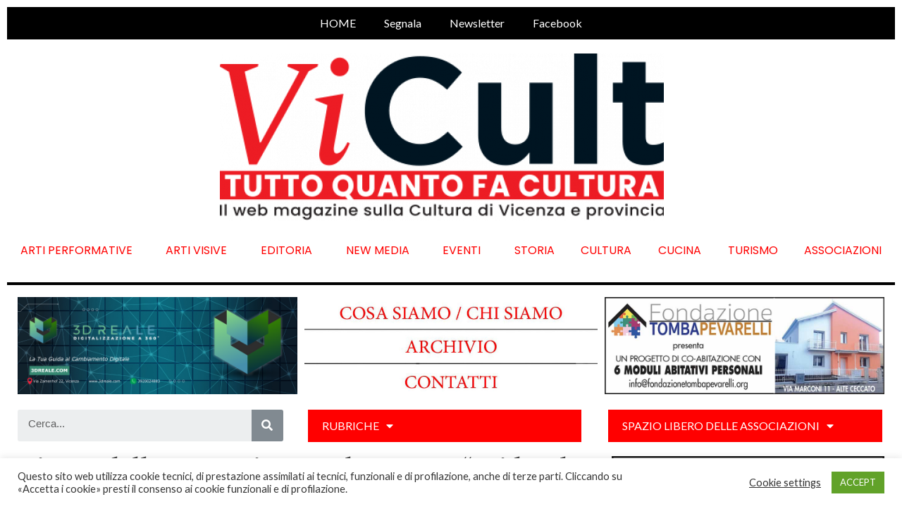

--- FILE ---
content_type: text/html; charset=UTF-8
request_url: https://www.vicult.net/2022/01/24/giorno-della-memoria-apre-la-mostra-frida-e-le-altre-storie-di-donne-storia-di-guerra-fossoli-1944-a-palazzo-cordellina-fino-al-6-febbraio/
body_size: 33673
content:
<!DOCTYPE html>
<html lang="it-IT">
<head>
	<meta charset="UTF-8">
	<meta name="viewport" content="width=device-width, initial-scale=1.0, viewport-fit=cover" />		<title>Giorno della Memoria, apre la mostra &#8220;Frida e le altre. Storie di donne, storia di guerra: Fossoli 1944&#8221;. A Palazzo Cordellina fino al 6 febbraio &#8211; ViCult.net</title>
<meta name='robots' content='max-image-preview:large' />

<!-- Google Tag Manager for WordPress by gtm4wp.com -->
<script data-cfasync="false" data-pagespeed-no-defer>
	var gtm4wp_datalayer_name = "dataLayer";
	var dataLayer = dataLayer || [];
</script>
<!-- End Google Tag Manager for WordPress by gtm4wp.com --><link rel='dns-prefetch' href='//ajax.googleapis.com' />
<link rel='dns-prefetch' href='//fonts.googleapis.com' />
<link rel='dns-prefetch' href='//m9m6e2w5.stackpathcdn.com' />
<link rel='dns-prefetch' href='//cdn.shareaholic.net' />
<link rel='dns-prefetch' href='//www.shareaholic.net' />
<link rel='dns-prefetch' href='//analytics.shareaholic.com' />
<link rel='dns-prefetch' href='//recs.shareaholic.com' />
<link rel='dns-prefetch' href='//partner.shareaholic.com' />
<link rel="alternate" type="application/rss+xml" title="ViCult.net &raquo; Feed" href="https://www.vicult.net/feed/" />
<link rel="alternate" type="application/rss+xml" title="ViCult.net &raquo; Feed dei commenti" href="https://www.vicult.net/comments/feed/" />
<link rel="alternate" type="application/rss+xml" title="ViCult.net &raquo; Giorno della Memoria, apre la mostra &#8220;Frida e le altre. Storie di donne, storia di guerra: Fossoli 1944&#8221;. A Palazzo Cordellina fino al 6 febbraio Feed dei commenti" href="https://www.vicult.net/2022/01/24/giorno-della-memoria-apre-la-mostra-frida-e-le-altre-storie-di-donne-storia-di-guerra-fossoli-1944-a-palazzo-cordellina-fino-al-6-febbraio/feed/" />
<link rel="alternate" title="oEmbed (JSON)" type="application/json+oembed" href="https://www.vicult.net/wp-json/oembed/1.0/embed?url=https%3A%2F%2Fwww.vicult.net%2F2022%2F01%2F24%2Fgiorno-della-memoria-apre-la-mostra-frida-e-le-altre-storie-di-donne-storia-di-guerra-fossoli-1944-a-palazzo-cordellina-fino-al-6-febbraio%2F" />
<link rel="alternate" title="oEmbed (XML)" type="text/xml+oembed" href="https://www.vicult.net/wp-json/oembed/1.0/embed?url=https%3A%2F%2Fwww.vicult.net%2F2022%2F01%2F24%2Fgiorno-della-memoria-apre-la-mostra-frida-e-le-altre-storie-di-donne-storia-di-guerra-fossoli-1944-a-palazzo-cordellina-fino-al-6-febbraio%2F&#038;format=xml" />
<!-- Shareaholic - https://www.shareaholic.com -->
<link rel='preload' href='//cdn.shareaholic.net/assets/pub/shareaholic.js' as='script'/>
<script data-no-minify='1' data-cfasync='false'>
_SHR_SETTINGS = {"endpoints":{"local_recs_url":"https:\/\/www.vicult.net\/wp-admin\/admin-ajax.php?action=shareaholic_permalink_related","ajax_url":"https:\/\/www.vicult.net\/wp-admin\/admin-ajax.php"},"site_id":"fa1de72d8c57e5c89ffe5067eb6a48d7","url_components":{"year":"2022","monthnum":"01","day":"24","hour":"14","minute":"21","second":"33","post_id":"4276","postname":"giorno-della-memoria-apre-la-mostra-frida-e-le-altre-storie-di-donne-storia-di-guerra-fossoli-1944-a-palazzo-cordellina-fino-al-6-febbraio","category":"mostre"}};
</script>
<script data-no-minify='1' data-cfasync='false' src='//cdn.shareaholic.net/assets/pub/shareaholic.js' data-shr-siteid='fa1de72d8c57e5c89ffe5067eb6a48d7' async ></script>

<!-- Shareaholic Content Tags -->
<meta name='shareaholic:site_name' content='ViCult.net' />
<meta name='shareaholic:language' content='it-IT' />
<meta name='shareaholic:url' content='https://www.vicult.net/2022/01/24/giorno-della-memoria-apre-la-mostra-frida-e-le-altre-storie-di-donne-storia-di-guerra-fossoli-1944-a-palazzo-cordellina-fino-al-6-febbraio/' />
<meta name='shareaholic:keywords' content='tag:accademia olimpica, tag:auschwitz, tag:birkenau, tag:chiara visentin, tag:frida khalo, tag:gaetano thiene, tag:giorno della memoria, tag:katia bleier, tag:luigi meneghello. biblioteca bertoliana, tag:olocausto, cat:mostre, type:post' />
<meta name='shareaholic:article_published_time' content='2022-01-24T14:21:33+01:00' />
<meta name='shareaholic:article_modified_time' content='2022-01-24T14:21:35+01:00' />
<meta name='shareaholic:shareable_page' content='true' />
<meta name='shareaholic:article_author_name' content='admin' />
<meta name='shareaholic:site_id' content='fa1de72d8c57e5c89ffe5067eb6a48d7' />
<meta name='shareaholic:wp_version' content='9.7.1' />
<meta name='shareaholic:image' content='https://www.vicult.net/wp-content/uploads/2022/01/Immagine-2022-01-24-141907-640x317.png' />
<!-- Shareaholic Content Tags End -->

<!-- Shareaholic Open Graph Tags -->
<meta property='og:image' content='https://www.vicult.net/wp-content/uploads/2022/01/Immagine-2022-01-24-141907.png' />
<!-- Shareaholic Open Graph Tags End -->
<!-- vicult.net is managing ads with Advanced Ads 1.26.0 – https://wpadvancedads.com/ --><script>
			advanced_ads_ready=function(){var e,t=[],n="object"==typeof document&&document,d=n&&n.documentElement.doScroll,o="DOMContentLoaded",a=n&&(d?/^loaded|^c/:/^loaded|^i|^c/).test(n.readyState);return!a&&n&&(e=function(){for(n.removeEventListener(o,e),window.removeEventListener("load",e),a=1;e=t.shift();)e()},n.addEventListener(o,e),window.addEventListener("load",e)),function(e){a?setTimeout(e,0):t.push(e)}}();		</script>
		<style id='wp-img-auto-sizes-contain-inline-css' type='text/css'>
img:is([sizes=auto i],[sizes^="auto," i]){contain-intrinsic-size:3000px 1500px}
/*# sourceURL=wp-img-auto-sizes-contain-inline-css */
</style>
<link rel='stylesheet' id='mec-select2-style-css' href='https://www.vicult.net/wp-content/plugins/modern-events-calendar-lite/assets/packages/select2/select2.min.css?ver=5.21.5.1768394172' type='text/css' media='all' />
<link rel='stylesheet' id='mec-font-icons-css' href='https://www.vicult.net/wp-content/plugins/modern-events-calendar-lite/assets/css/iconfonts.css?ver=6.9' type='text/css' media='all' />
<link rel='stylesheet' id='mec-frontend-style-css' href='https://www.vicult.net/wp-content/plugins/modern-events-calendar-lite/assets/css/frontend.min.css?ver=5.21.5.1768394172' type='text/css' media='all' />
<link rel='stylesheet' id='mec-tooltip-style-css' href='https://www.vicult.net/wp-content/plugins/modern-events-calendar-lite/assets/packages/tooltip/tooltip.css?ver=6.9' type='text/css' media='all' />
<link rel='stylesheet' id='mec-tooltip-shadow-style-css' href='https://www.vicult.net/wp-content/plugins/modern-events-calendar-lite/assets/packages/tooltip/tooltipster-sideTip-shadow.min.css?ver=6.9' type='text/css' media='all' />
<link rel='stylesheet' id='featherlight-css' href='https://www.vicult.net/wp-content/plugins/modern-events-calendar-lite/assets/packages/featherlight/featherlight.css?ver=6.9' type='text/css' media='all' />
<link rel='stylesheet' id='mec-google-fonts-css' href='//fonts.googleapis.com/css?family=Montserrat%3A400%2C700%7CRoboto%3A100%2C300%2C400%2C700&#038;ver=6.9' type='text/css' media='all' />
<link rel='stylesheet' id='mec-lity-style-css' href='https://www.vicult.net/wp-content/plugins/modern-events-calendar-lite/assets/packages/lity/lity.min.css?ver=6.9' type='text/css' media='all' />
<link rel='stylesheet' id='dashicons-css' href='https://www.vicult.net/wp-includes/css/dashicons.min.css?ver=6.9' type='text/css' media='all' />
<link rel='stylesheet' id='post-views-counter-frontend-css' href='https://www.vicult.net/wp-content/plugins/post-views-counter/css/frontend.min.css?ver=1.5.5' type='text/css' media='all' />
<style id='wp-emoji-styles-inline-css' type='text/css'>

	img.wp-smiley, img.emoji {
		display: inline !important;
		border: none !important;
		box-shadow: none !important;
		height: 1em !important;
		width: 1em !important;
		margin: 0 0.07em !important;
		vertical-align: -0.1em !important;
		background: none !important;
		padding: 0 !important;
	}
/*# sourceURL=wp-emoji-styles-inline-css */
</style>
<link rel='stylesheet' id='wp-block-library-css' href='https://www.vicult.net/wp-includes/css/dist/block-library/style.min.css?ver=6.9' type='text/css' media='all' />

<style id='classic-theme-styles-inline-css' type='text/css'>
/*! This file is auto-generated */
.wp-block-button__link{color:#fff;background-color:#32373c;border-radius:9999px;box-shadow:none;text-decoration:none;padding:calc(.667em + 2px) calc(1.333em + 2px);font-size:1.125em}.wp-block-file__button{background:#32373c;color:#fff;text-decoration:none}
/*# sourceURL=/wp-includes/css/classic-themes.min.css */
</style>
<link rel='stylesheet' id='cookie-law-info-css' href='https://www.vicult.net/wp-content/plugins/cookie-law-info/legacy/public/css/cookie-law-info-public.css?ver=3.0.8' type='text/css' media='all' />
<link rel='stylesheet' id='cookie-law-info-gdpr-css' href='https://www.vicult.net/wp-content/plugins/cookie-law-info/legacy/public/css/cookie-law-info-gdpr.css?ver=3.0.8' type='text/css' media='all' />
<link rel='stylesheet' id='mec-single-builder-css' href='https://www.vicult.net/wp-content/plugins/mec-single-builder/inc/frontend/css/mec-single-builder-frontend.css?ver=1.6.1' type='text/css' media='all' />
<link rel='stylesheet' id='insido-plugins-style-css' href='https://www.vicult.net/wp-content/themes/insido/assets/css/plugins.min.css?ver=6.9' type='text/css' media='all' />
<link rel='stylesheet' id='insido-fonts-css' href='https://fonts.googleapis.com/css?family=Lato%3A400%2C400i%2C700%2C700i&#038;ver=6.9' type='text/css' media='all' />
<link rel='stylesheet' id='insido-style-css' href='https://www.vicult.net/wp-content/themes/insido/style.min.css?ver=6.9' type='text/css' media='all' />
<style id='insido-style-inline-css' type='text/css'>
.site-footer { background-image: url(https://www.vicult.net/wp-content/uploads/2018/01/cropped-investment.jpg); background-repeat: no-repeat; background-position: center center; background-size: cover; background-attachment: fixed; } .site-footer:after { content: ""; height: 100%; width: 100%; background-color: rgba(51,51,51,.95); display: block; position: absolute; top: 0; left: 0; z-index: 0; }
/*# sourceURL=insido-style-inline-css */
</style>
<link rel='stylesheet' id='insido-color-css' href='https://www.vicult.net/wp-content/themes/insido/assets/css/colors/default.css' type='text/css' media='all' />
<link rel='stylesheet' id='insido-child-style-css' href='https://www.vicult.net/wp-content/themes/insido-child/style.css?ver=1.0.4.1619455662' type='text/css' media='all' />
<link rel='stylesheet' id='elementor-icons-css' href='https://www.vicult.net/wp-content/plugins/elementor/assets/lib/eicons/css/elementor-icons.min.css?ver=5.11.0' type='text/css' media='all' />
<link rel='stylesheet' id='elementor-frontend-css' href='https://www.vicult.net/wp-content/plugins/elementor/assets/css/frontend.min.css?ver=3.3.0' type='text/css' media='all' />
<style id='elementor-frontend-inline-css' type='text/css'>
@font-face{font-family:eicons;src:url(https://www.vicult.net/wp-content/plugins/elementor/assets/lib/eicons/fonts/eicons.eot?5.10.0);src:url(https://www.vicult.net/wp-content/plugins/elementor/assets/lib/eicons/fonts/eicons.eot?5.10.0#iefix) format("embedded-opentype"),url(https://www.vicult.net/wp-content/plugins/elementor/assets/lib/eicons/fonts/eicons.woff2?5.10.0) format("woff2"),url(https://www.vicult.net/wp-content/plugins/elementor/assets/lib/eicons/fonts/eicons.woff?5.10.0) format("woff"),url(https://www.vicult.net/wp-content/plugins/elementor/assets/lib/eicons/fonts/eicons.ttf?5.10.0) format("truetype"),url(https://www.vicult.net/wp-content/plugins/elementor/assets/lib/eicons/fonts/eicons.svg?5.10.0#eicon) format("svg");font-weight:400;font-style:normal}
/*# sourceURL=elementor-frontend-inline-css */
</style>
<link rel='stylesheet' id='elementor-post-47-css' href='https://www.vicult.net/wp-content/uploads/elementor/css/post-47.css?ver=1636135696' type='text/css' media='all' />
<link rel='stylesheet' id='elementor-pro-css' href='https://www.vicult.net/wp-content/plugins/elementor-pro/assets/css/frontend.min.css?ver=3.3.2' type='text/css' media='all' />
<link rel='stylesheet' id='elementor-post-798-css' href='https://www.vicult.net/wp-content/uploads/elementor/css/post-798.css?ver=1652172499' type='text/css' media='all' />
<link rel='stylesheet' id='elementor-post-621-css' href='https://www.vicult.net/wp-content/uploads/elementor/css/post-621.css?ver=1636135697' type='text/css' media='all' />
<link rel='stylesheet' id='elementor-post-1032-css' href='https://www.vicult.net/wp-content/uploads/elementor/css/post-1032.css?ver=1696090678' type='text/css' media='all' />
<link rel='stylesheet' id='ecs-styles-css' href='https://www.vicult.net/wp-content/plugins/ele-custom-skin/assets/css/ecs-style.css?ver=3.1.1' type='text/css' media='all' />
<link rel='stylesheet' id='elementor-post-1296-css' href='https://www.vicult.net/wp-content/uploads/elementor/css/post-1296.css?ver=1624378794' type='text/css' media='all' />
<link rel='stylesheet' id='elementor-post-1576-css' href='https://www.vicult.net/wp-content/uploads/elementor/css/post-1576.css?ver=1627575569' type='text/css' media='all' />
<link rel='stylesheet' id='google-fonts-1-css' href='https://fonts.googleapis.com/css?family=Roboto%3A100%2C100italic%2C200%2C200italic%2C300%2C300italic%2C400%2C400italic%2C500%2C500italic%2C600%2C600italic%2C700%2C700italic%2C800%2C800italic%2C900%2C900italic%7CRoboto+Slab%3A100%2C100italic%2C200%2C200italic%2C300%2C300italic%2C400%2C400italic%2C500%2C500italic%2C600%2C600italic%2C700%2C700italic%2C800%2C800italic%2C900%2C900italic%7CSpectral%3A100%2C100italic%2C200%2C200italic%2C300%2C300italic%2C400%2C400italic%2C500%2C500italic%2C600%2C600italic%2C700%2C700italic%2C800%2C800italic%2C900%2C900italic%7CPoppins%3A100%2C100italic%2C200%2C200italic%2C300%2C300italic%2C400%2C400italic%2C500%2C500italic%2C600%2C600italic%2C700%2C700italic%2C800%2C800italic%2C900%2C900italic&#038;display=auto&#038;ver=6.9' type='text/css' media='all' />
<link rel='stylesheet' id='elementor-icons-shared-0-css' href='https://www.vicult.net/wp-content/plugins/elementor/assets/lib/font-awesome/css/fontawesome.min.css?ver=5.15.3' type='text/css' media='all' />
<link rel='stylesheet' id='elementor-icons-fa-solid-css' href='https://www.vicult.net/wp-content/plugins/elementor/assets/lib/font-awesome/css/solid.min.css?ver=5.15.3' type='text/css' media='all' />
<link rel='stylesheet' id='elementor-icons-fa-brands-css' href='https://www.vicult.net/wp-content/plugins/elementor/assets/lib/font-awesome/css/brands.min.css?ver=5.15.3' type='text/css' media='all' />
<script type="text/javascript" src="https://www.vicult.net/wp-includes/js/jquery/jquery.min.js?ver=3.7.1" id="jquery-core-js"></script>
<script type="text/javascript" src="https://www.vicult.net/wp-includes/js/jquery/jquery-migrate.min.js?ver=3.4.1" id="jquery-migrate-js"></script>
<script type="text/javascript" id="mec-frontend-script-js-extra">
/* <![CDATA[ */
var mecdata = {"day":"giorno","days":"giorni","hour":"ora","hours":"ore","minute":"minuto","minutes":"minuti","second":"secondo","seconds":"secondi","elementor_edit_mode":"no","recapcha_key":"","ajax_url":"https://www.vicult.net/wp-admin/admin-ajax.php","fes_nonce":"ab4d8e108c","current_year":"2026","current_month":"01","datepicker_format":"dd-mm-yy&d-m-Y"};
//# sourceURL=mec-frontend-script-js-extra
/* ]]> */
</script>
<script type="text/javascript" src="https://www.vicult.net/wp-content/plugins/modern-events-calendar-lite/assets/js/frontend.js?ver=5.21.5.1768394172" id="mec-frontend-script-js"></script>
<script type="text/javascript" src="https://www.vicult.net/wp-content/plugins/modern-events-calendar-lite/assets/js/events.js?ver=5.21.5.1768394172" id="mec-events-script-js"></script>
<script type="text/javascript" id="post-views-counter-frontend-js-before">
/* <![CDATA[ */
var pvcArgsFrontend = {"mode":"js","postID":4276,"requestURL":"https:\/\/www.vicult.net\/wp-admin\/admin-ajax.php","nonce":"db42f98289","dataStorage":"cookies","multisite":false,"path":"\/","domain":""};

//# sourceURL=post-views-counter-frontend-js-before
/* ]]> */
</script>
<script type="text/javascript" src="https://www.vicult.net/wp-content/plugins/post-views-counter/js/frontend.min.js?ver=1.5.5" id="post-views-counter-frontend-js"></script>
<script type="text/javascript" id="cookie-law-info-js-extra">
/* <![CDATA[ */
var Cli_Data = {"nn_cookie_ids":[],"cookielist":[],"non_necessary_cookies":[],"ccpaEnabled":"","ccpaRegionBased":"","ccpaBarEnabled":"","strictlyEnabled":["necessary","obligatoire"],"ccpaType":"gdpr","js_blocking":"1","custom_integration":"","triggerDomRefresh":"","secure_cookies":""};
var cli_cookiebar_settings = {"animate_speed_hide":"500","animate_speed_show":"500","background":"#FFF","border":"#b1a6a6c2","border_on":"","button_1_button_colour":"#61a229","button_1_button_hover":"#4e8221","button_1_link_colour":"#fff","button_1_as_button":"1","button_1_new_win":"","button_2_button_colour":"#333","button_2_button_hover":"#292929","button_2_link_colour":"#444","button_2_as_button":"","button_2_hidebar":"","button_3_button_colour":"#3566bb","button_3_button_hover":"#2a5296","button_3_link_colour":"#fff","button_3_as_button":"1","button_3_new_win":"","button_4_button_colour":"#000","button_4_button_hover":"#000000","button_4_link_colour":"#333333","button_4_as_button":"","button_7_button_colour":"#ede43b","button_7_button_hover":"#beb62f","button_7_link_colour":"#fff","button_7_as_button":"1","button_7_new_win":"","font_family":"inherit","header_fix":"","notify_animate_hide":"1","notify_animate_show":"","notify_div_id":"#cookie-law-info-bar","notify_position_horizontal":"right","notify_position_vertical":"bottom","scroll_close":"","scroll_close_reload":"","accept_close_reload":"","reject_close_reload":"","showagain_tab":"","showagain_background":"#fff","showagain_border":"#000","showagain_div_id":"#cookie-law-info-again","showagain_x_position":"100px","text":"#333333","show_once_yn":"","show_once":"10000","logging_on":"","as_popup":"","popup_overlay":"1","bar_heading_text":"","cookie_bar_as":"banner","popup_showagain_position":"bottom-right","widget_position":"left"};
var log_object = {"ajax_url":"https://www.vicult.net/wp-admin/admin-ajax.php"};
//# sourceURL=cookie-law-info-js-extra
/* ]]> */
</script>
<script type="text/javascript" src="https://www.vicult.net/wp-content/plugins/cookie-law-info/legacy/public/js/cookie-law-info-public.js?ver=3.0.8" id="cookie-law-info-js"></script>
<script type="text/javascript" src="https://www.vicult.net/wp-content/plugins/mec-single-builder/inc/frontend/js/mec-single-builder-frontend.js?ver=1.6.1" id="mec-single-builder-js"></script>
<script type="text/javascript" id="advanced-ads-advanced-js-js-extra">
/* <![CDATA[ */
var advads_options = {"blog_id":"1","privacy":{"enabled":false,"state":"not_needed"}};
//# sourceURL=advanced-ads-advanced-js-js-extra
/* ]]> */
</script>
<script type="text/javascript" src="https://www.vicult.net/wp-content/plugins/advanced-ads/public/assets/js/advanced.min.js?ver=1.26.0" id="advanced-ads-advanced-js-js"></script>
<script type="text/javascript" src="https://www.vicult.net/wp-content/plugins/advanced-ads-pro/assets/advanced-ads-pro.js?ver=2.12.1" id="advanced-ds-pro/front-js"></script>
<script type="text/javascript" id="advanced-ads-pro/cache_busting-js-extra">
/* <![CDATA[ */
var advanced_ads_pro_ajax_object = {"ajax_url":"https://www.vicult.net/wp-admin/admin-ajax.php","lazy_load_module_enabled":"","lazy_load":{"default_offset":0,"offsets":[]},"moveintohidden":"","wp_timezone_offset":"3600"};
//# sourceURL=advanced-ads-pro%2Fcache_busting-js-extra
/* ]]> */
</script>
<script type="text/javascript" src="https://www.vicult.net/wp-content/plugins/advanced-ads-pro/modules/cache-busting/inc/base.min.js?ver=2.12.1" id="advanced-ads-pro/cache_busting-js"></script>
<script type="text/javascript" id="ecs_ajax_load-js-extra">
/* <![CDATA[ */
var ecs_ajax_params = {"ajaxurl":"https://www.vicult.net/wp-admin/admin-ajax.php","posts":"{\"page\":0,\"year\":2022,\"monthnum\":1,\"day\":24,\"name\":\"giorno-della-memoria-apre-la-mostra-frida-e-le-altre-storie-di-donne-storia-di-guerra-fossoli-1944-a-palazzo-cordellina-fino-al-6-febbraio\",\"error\":\"\",\"m\":\"\",\"p\":0,\"post_parent\":\"\",\"subpost\":\"\",\"subpost_id\":\"\",\"attachment\":\"\",\"attachment_id\":0,\"pagename\":\"\",\"page_id\":0,\"second\":\"\",\"minute\":\"\",\"hour\":\"\",\"w\":0,\"category_name\":\"\",\"tag\":\"\",\"cat\":\"\",\"tag_id\":\"\",\"author\":\"\",\"author_name\":\"\",\"feed\":\"\",\"tb\":\"\",\"paged\":0,\"meta_key\":\"\",\"meta_value\":\"\",\"preview\":\"\",\"s\":\"\",\"sentence\":\"\",\"title\":\"\",\"fields\":\"all\",\"menu_order\":\"\",\"embed\":\"\",\"category__in\":[],\"category__not_in\":[],\"category__and\":[],\"post__in\":[],\"post__not_in\":[],\"post_name__in\":[],\"tag__in\":[],\"tag__not_in\":[],\"tag__and\":[],\"tag_slug__in\":[],\"tag_slug__and\":[],\"post_parent__in\":[],\"post_parent__not_in\":[],\"author__in\":[],\"author__not_in\":[],\"search_columns\":[],\"post_type\":[\"post\",\"page\",\"e-landing-page\"],\"ignore_sticky_posts\":false,\"suppress_filters\":false,\"cache_results\":true,\"update_post_term_cache\":true,\"update_menu_item_cache\":false,\"lazy_load_term_meta\":true,\"update_post_meta_cache\":true,\"posts_per_page\":10,\"nopaging\":false,\"comments_per_page\":\"50\",\"no_found_rows\":false,\"order\":\"DESC\"}"};
//# sourceURL=ecs_ajax_load-js-extra
/* ]]> */
</script>
<script type="text/javascript" src="https://www.vicult.net/wp-content/plugins/ele-custom-skin/assets/js/ecs_ajax_pagination.js?ver=3.1.1" id="ecs_ajax_load-js"></script>
<script type="text/javascript" src="https://www.vicult.net/wp-content/plugins/ele-custom-skin/assets/js/ecs.js?ver=3.1.1" id="ecs-script-js"></script>
<link rel="https://api.w.org/" href="https://www.vicult.net/wp-json/" /><link rel="alternate" title="JSON" type="application/json" href="https://www.vicult.net/wp-json/wp/v2/posts/4276" /><link rel="EditURI" type="application/rsd+xml" title="RSD" href="https://www.vicult.net/xmlrpc.php?rsd" />
<meta name="generator" content="WordPress 6.9" />
<link rel="canonical" href="https://www.vicult.net/2022/01/24/giorno-della-memoria-apre-la-mostra-frida-e-le-altre-storie-di-donne-storia-di-guerra-fossoli-1944-a-palazzo-cordellina-fino-al-6-febbraio/" />
<link rel='shortlink' href='https://www.vicult.net/?p=4276' />

<!-- Google Tag Manager for WordPress by gtm4wp.com -->
<!-- GTM Container placement set to automatic -->
<script data-cfasync="false" data-pagespeed-no-defer>
	var dataLayer_content = {"pagePostType":"post","pagePostType2":"single-post","pageCategory":["mostre"],"pageAttributes":["accademia-olimpica","auschwitz","birkenau","chiara-visentin","frida-khalo","gaetano-thiene","giorno-della-memoria","katia-bleier","luigi-meneghello-biblioteca-bertoliana","olocausto"],"pagePostAuthor":"admin"};
	dataLayer.push( dataLayer_content );
</script>
<script data-cfasync="false" data-pagespeed-no-defer>
(function(w,d,s,l,i){w[l]=w[l]||[];w[l].push({'gtm.start':
new Date().getTime(),event:'gtm.js'});var f=d.getElementsByTagName(s)[0],
j=d.createElement(s),dl=l!='dataLayer'?'&l='+l:'';j.async=true;j.src=
'//www.googletagmanager.com/gtm.js?id='+i+dl;f.parentNode.insertBefore(j,f);
})(window,document,'script','dataLayer','GTM-KZZRTKT5');
</script>
<!-- End Google Tag Manager for WordPress by gtm4wp.com --><script type="text/javascript">
		var advadsCfpQueue = [];
		var advadsCfpAd = function( adID ){
			if ( 'undefined' == typeof advadsProCfp ) { advadsCfpQueue.push( adID ) } else { advadsProCfp.addElement( adID ) }
		};
		</script>
		<link rel="pingback" href="https://www.vicult.net/xmlrpc.php"><!-- Global site tag (gtag.js) - Google Analytics -->
<script async src="https://www.googletagmanager.com/gtag/js?id=UA-203110145-1"></script>
<script>
  window.dataLayer = window.dataLayer || [];
  function gtag(){dataLayer.push(arguments);}
  gtag('js', new Date());

  gtag('config', 'UA-203110145-1');
</script>
<style type="text/css">.recentcomments a{display:inline !important;padding:0 !important;margin:0 !important;}</style><link rel="icon" href="https://www.vicult.net/wp-content/uploads/2021/04/cropped-512x512-icona-VICULT-1-32x32.jpg" sizes="32x32" />
<link rel="icon" href="https://www.vicult.net/wp-content/uploads/2021/04/cropped-512x512-icona-VICULT-1-192x192.jpg" sizes="192x192" />
<link rel="apple-touch-icon" href="https://www.vicult.net/wp-content/uploads/2021/04/cropped-512x512-icona-VICULT-1-180x180.jpg" />
<meta name="msapplication-TileImage" content="https://www.vicult.net/wp-content/uploads/2021/04/cropped-512x512-icona-VICULT-1-270x270.jpg" />
<style type="text/css">.mec-wrap, .mec-wrap div:not([class^="elementor-"]), .lity-container, .mec-wrap h1, .mec-wrap h2, .mec-wrap h3, .mec-wrap h4, .mec-wrap h5, .mec-wrap h6, .entry-content .mec-wrap h1, .entry-content .mec-wrap h2, .entry-content .mec-wrap h3, .entry-content .mec-wrap h4, .entry-content .mec-wrap h5, .entry-content .mec-wrap h6, .mec-wrap .mec-totalcal-box input[type="submit"], .mec-wrap .mec-totalcal-box .mec-totalcal-view span, .mec-agenda-event-title a, .lity-content .mec-events-meta-group-booking select, .lity-content .mec-book-ticket-variation h5, .lity-content .mec-events-meta-group-booking input[type="number"], .lity-content .mec-events-meta-group-booking input[type="text"], .lity-content .mec-events-meta-group-booking input[type="email"],.mec-organizer-item a { font-family: "Montserrat", -apple-system, BlinkMacSystemFont, "Segoe UI", Roboto, sans-serif;}.mec-event-grid-minimal .mec-modal-booking-button:hover, .mec-events-timeline-wrap .mec-organizer-item a, .mec-events-timeline-wrap .mec-organizer-item:after, .mec-events-timeline-wrap .mec-shortcode-organizers i, .mec-timeline-event .mec-modal-booking-button, .mec-wrap .mec-map-lightbox-wp.mec-event-list-classic .mec-event-date, .mec-timetable-t2-col .mec-modal-booking-button:hover, .mec-event-container-classic .mec-modal-booking-button:hover, .mec-calendar-events-side .mec-modal-booking-button:hover, .mec-event-grid-yearly  .mec-modal-booking-button, .mec-events-agenda .mec-modal-booking-button, .mec-event-grid-simple .mec-modal-booking-button, .mec-event-list-minimal  .mec-modal-booking-button:hover, .mec-timeline-month-divider,  .mec-wrap.colorskin-custom .mec-totalcal-box .mec-totalcal-view span:hover,.mec-wrap.colorskin-custom .mec-calendar.mec-event-calendar-classic .mec-selected-day,.mec-wrap.colorskin-custom .mec-color, .mec-wrap.colorskin-custom .mec-event-sharing-wrap .mec-event-sharing > li:hover a, .mec-wrap.colorskin-custom .mec-color-hover:hover, .mec-wrap.colorskin-custom .mec-color-before *:before ,.mec-wrap.colorskin-custom .mec-widget .mec-event-grid-classic.owl-carousel .owl-nav i,.mec-wrap.colorskin-custom .mec-event-list-classic a.magicmore:hover,.mec-wrap.colorskin-custom .mec-event-grid-simple:hover .mec-event-title,.mec-wrap.colorskin-custom .mec-single-event .mec-event-meta dd.mec-events-event-categories:before,.mec-wrap.colorskin-custom .mec-single-event-date:before,.mec-wrap.colorskin-custom .mec-single-event-time:before,.mec-wrap.colorskin-custom .mec-events-meta-group.mec-events-meta-group-venue:before,.mec-wrap.colorskin-custom .mec-calendar .mec-calendar-side .mec-previous-month i,.mec-wrap.colorskin-custom .mec-calendar .mec-calendar-side .mec-next-month:hover,.mec-wrap.colorskin-custom .mec-calendar .mec-calendar-side .mec-previous-month:hover,.mec-wrap.colorskin-custom .mec-calendar .mec-calendar-side .mec-next-month:hover,.mec-wrap.colorskin-custom .mec-calendar.mec-event-calendar-classic dt.mec-selected-day:hover,.mec-wrap.colorskin-custom .mec-infowindow-wp h5 a:hover, .colorskin-custom .mec-events-meta-group-countdown .mec-end-counts h3,.mec-calendar .mec-calendar-side .mec-next-month i,.mec-wrap .mec-totalcal-box i,.mec-calendar .mec-event-article .mec-event-title a:hover,.mec-attendees-list-details .mec-attendee-profile-link a:hover,.mec-wrap.colorskin-custom .mec-next-event-details li i, .mec-next-event-details i:before, .mec-marker-infowindow-wp .mec-marker-infowindow-count, .mec-next-event-details a,.mec-wrap.colorskin-custom .mec-events-masonry-cats a.mec-masonry-cat-selected,.lity .mec-color,.lity .mec-color-before :before,.lity .mec-color-hover:hover,.lity .mec-wrap .mec-color,.lity .mec-wrap .mec-color-before :before,.lity .mec-wrap .mec-color-hover:hover,.leaflet-popup-content .mec-color,.leaflet-popup-content .mec-color-before :before,.leaflet-popup-content .mec-color-hover:hover,.leaflet-popup-content .mec-wrap .mec-color,.leaflet-popup-content .mec-wrap .mec-color-before :before,.leaflet-popup-content .mec-wrap .mec-color-hover:hover, .mec-calendar.mec-calendar-daily .mec-calendar-d-table .mec-daily-view-day.mec-daily-view-day-active.mec-color, .mec-map-boxshow div .mec-map-view-event-detail.mec-event-detail i,.mec-map-boxshow div .mec-map-view-event-detail.mec-event-detail:hover,.mec-map-boxshow .mec-color,.mec-map-boxshow .mec-color-before :before,.mec-map-boxshow .mec-color-hover:hover,.mec-map-boxshow .mec-wrap .mec-color,.mec-map-boxshow .mec-wrap .mec-color-before :before,.mec-map-boxshow .mec-wrap .mec-color-hover:hover, .mec-choosen-time-message, .mec-booking-calendar-month-navigation .mec-next-month:hover, .mec-booking-calendar-month-navigation .mec-previous-month:hover, .mec-yearly-view-wrap .mec-agenda-event-title a:hover, .mec-yearly-view-wrap .mec-yearly-title-sec .mec-next-year i, .mec-yearly-view-wrap .mec-yearly-title-sec .mec-previous-year i, .mec-yearly-view-wrap .mec-yearly-title-sec .mec-next-year:hover, .mec-yearly-view-wrap .mec-yearly-title-sec .mec-previous-year:hover, .mec-av-spot .mec-av-spot-head .mec-av-spot-box span, .mec-wrap.colorskin-custom .mec-calendar .mec-calendar-side .mec-previous-month:hover .mec-load-month-link, .mec-wrap.colorskin-custom .mec-calendar .mec-calendar-side .mec-next-month:hover .mec-load-month-link, .mec-yearly-view-wrap .mec-yearly-title-sec .mec-previous-year:hover .mec-load-month-link, .mec-yearly-view-wrap .mec-yearly-title-sec .mec-next-year:hover .mec-load-month-link, .mec-skin-list-events-container .mec-data-fields-tooltip .mec-data-fields-tooltip-box ul .mec-event-data-field-item a{color: #ff5a00}.mec-skin-carousel-container .mec-event-footer-carousel-type3 .mec-modal-booking-button:hover, .mec-wrap.colorskin-custom .mec-event-sharing .mec-event-share:hover .event-sharing-icon,.mec-wrap.colorskin-custom .mec-event-grid-clean .mec-event-date,.mec-wrap.colorskin-custom .mec-event-list-modern .mec-event-sharing > li:hover a i,.mec-wrap.colorskin-custom .mec-event-list-modern .mec-event-sharing .mec-event-share:hover .mec-event-sharing-icon,.mec-wrap.colorskin-custom .mec-event-list-modern .mec-event-sharing li:hover a i,.mec-wrap.colorskin-custom .mec-calendar:not(.mec-event-calendar-classic) .mec-selected-day,.mec-wrap.colorskin-custom .mec-calendar .mec-selected-day:hover,.mec-wrap.colorskin-custom .mec-calendar .mec-calendar-row  dt.mec-has-event:hover,.mec-wrap.colorskin-custom .mec-calendar .mec-has-event:after, .mec-wrap.colorskin-custom .mec-bg-color, .mec-wrap.colorskin-custom .mec-bg-color-hover:hover, .colorskin-custom .mec-event-sharing-wrap:hover > li, .mec-wrap.colorskin-custom .mec-totalcal-box .mec-totalcal-view span.mec-totalcalview-selected,.mec-wrap .flip-clock-wrapper ul li a div div.inn,.mec-wrap .mec-totalcal-box .mec-totalcal-view span.mec-totalcalview-selected,.event-carousel-type1-head .mec-event-date-carousel,.mec-event-countdown-style3 .mec-event-date,#wrap .mec-wrap article.mec-event-countdown-style1,.mec-event-countdown-style1 .mec-event-countdown-part3 a.mec-event-button,.mec-wrap .mec-event-countdown-style2,.mec-map-get-direction-btn-cnt input[type="submit"],.mec-booking button,span.mec-marker-wrap,.mec-wrap.colorskin-custom .mec-timeline-events-container .mec-timeline-event-date:before, .mec-has-event-for-booking.mec-active .mec-calendar-novel-selected-day, .mec-booking-tooltip.multiple-time .mec-booking-calendar-date.mec-active, .mec-booking-tooltip.multiple-time .mec-booking-calendar-date:hover, .mec-ongoing-normal-label, .mec-calendar .mec-has-event:after{background-color: #ff5a00;}.mec-booking-tooltip.multiple-time .mec-booking-calendar-date:hover, .mec-calendar-day.mec-active .mec-booking-tooltip.multiple-time .mec-booking-calendar-date.mec-active{ background-color: #ff5a00;}.mec-skin-carousel-container .mec-event-footer-carousel-type3 .mec-modal-booking-button:hover, .mec-timeline-month-divider, .mec-wrap.colorskin-custom .mec-single-event .mec-speakers-details ul li .mec-speaker-avatar a:hover img,.mec-wrap.colorskin-custom .mec-event-list-modern .mec-event-sharing > li:hover a i,.mec-wrap.colorskin-custom .mec-event-list-modern .mec-event-sharing .mec-event-share:hover .mec-event-sharing-icon,.mec-wrap.colorskin-custom .mec-event-list-standard .mec-month-divider span:before,.mec-wrap.colorskin-custom .mec-single-event .mec-social-single:before,.mec-wrap.colorskin-custom .mec-single-event .mec-frontbox-title:before,.mec-wrap.colorskin-custom .mec-calendar .mec-calendar-events-side .mec-table-side-day, .mec-wrap.colorskin-custom .mec-border-color, .mec-wrap.colorskin-custom .mec-border-color-hover:hover, .colorskin-custom .mec-single-event .mec-frontbox-title:before, .colorskin-custom .mec-single-event .mec-wrap-checkout h4:before, .colorskin-custom .mec-single-event .mec-events-meta-group-booking form > h4:before, .mec-wrap.colorskin-custom .mec-totalcal-box .mec-totalcal-view span.mec-totalcalview-selected,.mec-wrap .mec-totalcal-box .mec-totalcal-view span.mec-totalcalview-selected,.event-carousel-type1-head .mec-event-date-carousel:after,.mec-wrap.colorskin-custom .mec-events-masonry-cats a.mec-masonry-cat-selected, .mec-marker-infowindow-wp .mec-marker-infowindow-count, .mec-wrap.colorskin-custom .mec-events-masonry-cats a:hover, .mec-has-event-for-booking .mec-calendar-novel-selected-day, .mec-booking-tooltip.multiple-time .mec-booking-calendar-date.mec-active, .mec-booking-tooltip.multiple-time .mec-booking-calendar-date:hover, .mec-virtual-event-history h3:before, .mec-booking-tooltip.multiple-time .mec-booking-calendar-date:hover, .mec-calendar-day.mec-active .mec-booking-tooltip.multiple-time .mec-booking-calendar-date.mec-active{border-color: #ff5a00;}.mec-wrap.colorskin-custom .mec-event-countdown-style3 .mec-event-date:after,.mec-wrap.colorskin-custom .mec-month-divider span:before, .mec-calendar.mec-event-container-simple dl dt.mec-selected-day, .mec-calendar.mec-event-container-simple dl dt.mec-selected-day:hover{border-bottom-color:#ff5a00;}.mec-wrap.colorskin-custom  article.mec-event-countdown-style1 .mec-event-countdown-part2:after{border-color: transparent transparent transparent #ff5a00;}.mec-wrap.colorskin-custom .mec-box-shadow-color { box-shadow: 0 4px 22px -7px #ff5a00;}.mec-events-timeline-wrap .mec-shortcode-organizers, .mec-timeline-event .mec-modal-booking-button, .mec-events-timeline-wrap:before, .mec-wrap.colorskin-custom .mec-timeline-event-local-time, .mec-wrap.colorskin-custom .mec-timeline-event-time ,.mec-wrap.colorskin-custom .mec-timeline-event-location,.mec-choosen-time-message { background: rgba(255,90,0,.11);}.mec-wrap.colorskin-custom .mec-timeline-events-container .mec-timeline-event-date:after { background: rgba(255,90,0,.3);}.mec-wrap h1 a, .mec-wrap h2 a, .mec-wrap h3 a, .mec-wrap h4 a, .mec-wrap h5 a, .mec-wrap h6 a,.entry-content .mec-wrap h1 a, .entry-content .mec-wrap h2 a, .entry-content .mec-wrap h3 a,.entry-content  .mec-wrap h4 a, .entry-content .mec-wrap h5 a, .entry-content .mec-wrap h6 a {color: #dd3333 !important;}.mec-wrap.colorskin-custom h1 a:hover, .mec-wrap.colorskin-custom h2 a:hover, .mec-wrap.colorskin-custom h3 a:hover, .mec-wrap.colorskin-custom h4 a:hover, .mec-wrap.colorskin-custom h5 a:hover, .mec-wrap.colorskin-custom h6 a:hover,.entry-content .mec-wrap.colorskin-custom h1 a:hover, .entry-content .mec-wrap.colorskin-custom h2 a:hover, .entry-content .mec-wrap.colorskin-custom h3 a:hover,.entry-content  .mec-wrap.colorskin-custom h4 a:hover, .entry-content .mec-wrap.colorskin-custom h5 a:hover, .entry-content .mec-wrap.colorskin-custom h6 a:hover {color: #8224e3 !important;}.mec-wrap.colorskin-custom .mec-event-description {color: #000000;}.mec-fes-form #mec_bfixed_form_field_types .button:before, .mec-fes-form #mec_reg_form_field_types .button:before, .mec-fes-form #mec_bfixed_form_field_types .button, .mec-fes-form #mec_reg_form_field_types .button, .mec-fes-form #mec_meta_box_tickets_form [id^=mec_ticket_row] .mec_add_price_date_button, .mec-fes-form .mec-meta-box-fields h4, .mec-fes-form .html-active .switch-html, .mec-fes-form .tmce-active .switch-tmce, .mec-fes-form .wp-editor-tabs .wp-switch-editor:active, .mec-fes-form .mec-form-row .button:not(.wp-color-result), .mec-fes-form .mec-title span.mec-dashicons, .mec-fes-form .mec-form-row .quicktags-toolbar input.button.button-small, .mec-fes-list ul li a:hover, .mec-fes-form input[type=file], .mec-fes-form .mec-attendees-wrapper .mec-attendees-list .mec-booking-attendees-tooltip:before {color: #1e73be;}.mec-fes-form #mec_reg_form_field_types .button.red:before, .mec-fes-form #mec_reg_form_field_types .button.red {border-color: #ffd2dd;color: #ea6485;}.mec-fes-form #mec_reg_form_field_types .button.red:hover, .mec-fes-form #mec_reg_form_field_types .button.red:before, .mec-fes-form #mec_reg_form_field_types .button:hover, .mec-fes-form #mec_bfixed_form_field_types .button:hover:before, .mec-fes-form #mec_reg_form_field_types .button:hover:before, .mec-fes-form #mec_bfixed_form_field_types .button:hover, .mec-fes-form .mec-form-row .button:not(.wp-color-result):hover {color: #fff;}.mec-fes-form #mec_reg_form_field_types .button.red:hover, .mec-fes-form #mec_reg_form_field_types .button:hover, .mec-fes-list ul li .mec-fes-event-export a:hover, .mec-fes-list ul li .mec-fes-event-view a:hover, .mec-fes-form button[type=submit].mec-fes-sub-button, .mec-fes-form .mec-form-row .button:not(.wp-color-result):hover {background: #1e73be;}.mec-fes-form #mec_reg_form_field_types .button.red:hover, .mec-fes-form #mec_bfixed_form_fields input[type=checkbox]:hover, .mec-fes-form #mec_bfixed_form_fields input[type=radio]:hover, .mec-fes-form #mec_reg_form_fields input[type=checkbox]:hover, .mec-fes-form #mec_reg_form_fields input[type=radio]:hover, .mec-fes-form input[type=checkbox]:hover, .mec-fes-form input[type=radio]:hover, .mec-fes-form #mec_reg_form_field_types .button:hover, .mec-fes-form .mec-form-row .button:not(.wp-color-result):hover, .mec-fes-list ul li .mec-fes-event-export a:hover, .mec-fes-list ul li .mec-fes-event-view a:hover, .mec-fes-form input[type=file], .mec-fes-form .mec-attendees-wrapper .mec-attendees-list .w-clearfix:first-child {border-color: #1e73be;}.mec-fes-form button[type=submit].mec-fes-sub-button {box-shadow: 0 2px 8px -4px #1e73be;}.mec-fes-form button[type=submit].mec-fes-sub-button:hover {box-shadow: 0 2px 12px -2px #1e73be;}.mec-fes-form, .mec-fes-list, .mec-fes-form .html-active .switch-html, .mec-fes-form .tmce-active .switch-tmce, .mec-fes-form .wp-editor-tabs .wp-switch-editor:active, .mec-fes-form .mec-attendees-wrapper .mec-attendees-list .w-clearfix {background: rgba(30, 115, 190, 0.12);}.mec-fes-form .mec-meta-box-fields h4, .mec-fes-form .quicktags-toolbar, .mec-fes-form div.mce-toolbar-grp {background: rgba(30, 115, 190, 0.23);}.mec-fes-form ul#mec_bfixed_form_fields li, .mec-fes-form ul#mec_reg_form_fields li, .mec-fes-form ul#mec_bfixed_form_fields li, .mec-fes-form ul#mec_reg_form_fields li {background: rgba(30, 115, 190, 0.03);}.mec-fes-form .mce-toolbar .mce-btn-group .mce-btn.mce-listbox, .mec-fes-form ul#mec_bfixed_form_fields li, .mec-fes-form ul#mec_reg_form_fields li, .mec-fes-form ul#mec_bfixed_form_fields li, .mec-fes-form ul#mec_reg_form_fields li, .mec-fes-form #mec_bfixed_form_fields input[type=checkbox], .mec-fes-form #mec_bfixed_form_fields input[type=radio], .mec-fes-form #mec_reg_form_fields input[type=checkbox], .mec-fes-form #mec_reg_form_fields input[type=radio], .mec-fes-form input[type=checkbox], .mec-fes-form input[type=radio], .mec-fes-form #mec-event-data input[type=date], .mec-fes-form input[type=email], .mec-fes-form input[type=number], .mec-fes-form input[type=password], .mec-fes-form input[type=tel], .mec-fes-form input[type=text], .mec-fes-form input[type=url], .mec-fes-form select, .mec-fes-form textarea, .mec-fes-list ul li, .mec-fes-form .quicktags-toolbar, .mec-fes-form div.mce-toolbar-grp, .mec-fes-form .mce-tinymce.mce-container.mce-panel, .mec-fes-form #mec_meta_box_tickets_form [id^=mec_ticket_row] .mec_add_price_date_button, .mec-fes-form #mec_bfixed_form_field_types .button, .mec-fes-form #mec_reg_form_field_types .button, .mec-fes-form .mec-meta-box-fields, .mec-fes-form .wp-editor-tabs .wp-switch-editor, .mec-fes-form .mec-form-row .button:not(.wp-color-result) {border-color: rgba(30, 115, 190, 0.3);}.mec-fes-form #mec-event-data input[type=date], .mec-fes-form input[type=email], .mec-fes-form input[type=number], .mec-fes-form input[type=password], .mec-fes-form input[type=tel], .mec-fes-form input[type=text], .mec-fes-form input[type=url], .mec-fes-form select, .mec-fes-form textarea {box-shadow: 0 2px 5px rgb(30 115 190 / 7%) inset;}.mec-fes-list ul li, .mec-fes-form .mec-form-row .button:not(.wp-color-result) {box-shadow: 0 2px 6px -4px rgba(30, 115, 190, 0.2);}.mec-fes-form #mec_bfixed_form_field_types .button, .mec-fes-form #mec_reg_form_field_types .button, .mec-fes-form .mec-meta-box-fields {box-shadow: 0 2px 6px -3px rgba(30, 115, 190, 0.2);}.mec-fes-form #mec_meta_box_tickets_form [id^=mec_ticket_row] .mec_add_price_date_button, .mec-fes-form .mce-tinymce.mce-container.mce-panel, .mec-fes-form .mec-form-row .button:not(.wp-color-result):hover {box-shadow: 0 2px 6px -3px #1e73be;}.mec-fes-form .quicktags-toolbar, .mec-fes-form div.mce-toolbar-grp {box-shadow: 0 1px 0 1px rgba(30, 115, 190, 0.2);}.mec-fes-form #mec_bfixed_form_fields input[type=checkbox], .mec-fes-form #mec_bfixed_form_fields input[type=radio], .mec-fes-form #mec_reg_form_fields input[type=checkbox], .mec-fes-form #mec_reg_form_fields input[type=radio], .mec-fes-form input[type=checkbox], .mec-fes-form input[type=radio] {box-shadow: 0 1px 3px -1px rgba(30, 115, 190, 0.2);}.mec-fes-form #mec_bfixed_form_fields input[type=checkbox]:checked, .mec-fes-form #mec_bfixed_form_fields input[type=radio]:checked, .mec-fes-form #mec_reg_form_fields input[type=checkbox]:checked, .mec-fes-form #mec_reg_form_fields input[type=radio]:checked, .mec-fes-form .mec-form-row input[type=checkbox]:checked, .mec-fes-form .mec-form-row input[type=radio]:checked {box-shadow: 0 1px 6px -2px #1e73be;border-color: #1e73be;background: #1e73be !important;}.mec-fes-form .mec-available-color-row span.color-selected {box-shadow: 0 0 0 2px #1e73be, 0 2px 8px -1px #1e73be;}</style></head>
<body class="wp-singular post-template-default single single-post postid-4276 single-format-standard wp-custom-logo wp-theme-insido wp-child-theme-insido-child multi-author full-width-container post-share-active has-featured-image layout-2c-l elementor-default elementor-template-full-width elementor-kit-47 aa-prefix-vicul- elementor-page-1032">

		<div data-elementor-type="header" data-elementor-id="798" class="elementor elementor-798 elementor-location-header" data-elementor-settings="[]">
		<div class="elementor-section-wrap">
					<section class="elementor-section elementor-top-section elementor-element elementor-element-2a122658 elementor-section-full_width elementor-section-height-default elementor-section-height-default" data-id="2a122658" data-element_type="section">
						<div class="elementor-container elementor-column-gap-default">
					<div class="elementor-column elementor-col-100 elementor-top-column elementor-element elementor-element-13478851" data-id="13478851" data-element_type="column">
			<div class="elementor-widget-wrap elementor-element-populated">
								<div class="elementor-element elementor-element-ceee370 elementor-nav-menu__align-center elementor-nav-menu--dropdown-none elementor-widget elementor-widget-nav-menu" data-id="ceee370" data-element_type="widget" data-settings="{&quot;layout&quot;:&quot;horizontal&quot;,&quot;submenu_icon&quot;:{&quot;value&quot;:&quot;fas fa-caret-down&quot;,&quot;library&quot;:&quot;fa-solid&quot;}}" data-widget_type="nav-menu.default">
				<div class="elementor-widget-container">
						<nav migration_allowed="1" migrated="0" role="navigation" class="elementor-nav-menu--main elementor-nav-menu__container elementor-nav-menu--layout-horizontal e--pointer-underline e--animation-fade"><ul id="menu-1-ceee370" class="elementor-nav-menu"><li class="menu-item menu-item-type-post_type menu-item-object-page menu-item-home menu-item-787"><a href="https://www.vicult.net/" class="elementor-item">HOME</a></li>
<li class="menu-item menu-item-type-post_type menu-item-object-page menu-item-1237"><a href="https://www.vicult.net/segnala/" class="elementor-item">Segnala</a></li>
<li class="menu-item menu-item-type-post_type menu-item-object-page menu-item-1193"><a href="https://www.vicult.net/newsletter/" class="elementor-item">Newsletter</a></li>
<li class="menu-item menu-item-type-custom menu-item-object-custom menu-item-1876"><a href="https://www.facebook.com/ViCult.net/" class="elementor-item">Facebook</a></li>
</ul></nav>
					<div class="elementor-menu-toggle" role="button" tabindex="0" aria-label="Menu di commutazione" aria-expanded="false">
			<i class="eicon-menu-bar" aria-hidden="true" role="presentation"></i>
			<span class="elementor-screen-only">Menu</span>
		</div>
			<nav class="elementor-nav-menu--dropdown elementor-nav-menu__container" role="navigation" aria-hidden="true"><ul id="menu-2-ceee370" class="elementor-nav-menu"><li class="menu-item menu-item-type-post_type menu-item-object-page menu-item-home menu-item-787"><a href="https://www.vicult.net/" class="elementor-item" tabindex="-1">HOME</a></li>
<li class="menu-item menu-item-type-post_type menu-item-object-page menu-item-1237"><a href="https://www.vicult.net/segnala/" class="elementor-item" tabindex="-1">Segnala</a></li>
<li class="menu-item menu-item-type-post_type menu-item-object-page menu-item-1193"><a href="https://www.vicult.net/newsletter/" class="elementor-item" tabindex="-1">Newsletter</a></li>
<li class="menu-item menu-item-type-custom menu-item-object-custom menu-item-1876"><a href="https://www.facebook.com/ViCult.net/" class="elementor-item" tabindex="-1">Facebook</a></li>
</ul></nav>
				</div>
				</div>
					</div>
		</div>
							</div>
		</section>
				<section class="elementor-section elementor-top-section elementor-element elementor-element-d3e93f1 elementor-section-full_width elementor-section-height-default elementor-section-height-default" data-id="d3e93f1" data-element_type="section" data-settings="{&quot;sticky&quot;:&quot;top&quot;,&quot;sticky_on&quot;:[&quot;mobile&quot;],&quot;sticky_offset&quot;:0,&quot;sticky_effects_offset&quot;:0}">
							<div class="elementor-background-overlay"></div>
							<div class="elementor-container elementor-column-gap-default">
					<div class="elementor-column elementor-col-50 elementor-top-column elementor-element elementor-element-fe1a8c6 elementor-hidden-desktop" data-id="fe1a8c6" data-element_type="column">
			<div class="elementor-widget-wrap elementor-element-populated">
								<div class="elementor-element elementor-element-c485e3f elementor-nav-menu--stretch elementor-nav-menu__align-right elementor-nav-menu--dropdown-tablet elementor-nav-menu__text-align-aside elementor-nav-menu--toggle elementor-nav-menu--burger elementor-widget elementor-widget-nav-menu" data-id="c485e3f" data-element_type="widget" data-settings="{&quot;full_width&quot;:&quot;stretch&quot;,&quot;layout&quot;:&quot;horizontal&quot;,&quot;submenu_icon&quot;:{&quot;value&quot;:&quot;fas fa-caret-down&quot;,&quot;library&quot;:&quot;fa-solid&quot;},&quot;toggle&quot;:&quot;burger&quot;}" data-widget_type="nav-menu.default">
				<div class="elementor-widget-container">
						<nav migration_allowed="1" migrated="0" role="navigation" class="elementor-nav-menu--main elementor-nav-menu__container elementor-nav-menu--layout-horizontal e--pointer-underline e--animation-fade"><ul id="menu-1-c485e3f" class="elementor-nav-menu"><li class="menu-item menu-item-type-custom menu-item-object-custom menu-item-has-children menu-item-791"><a href="#" class="elementor-item elementor-item-anchor">ARTI PERFORMATIVE</a>
<ul class="sub-menu elementor-nav-menu--dropdown">
	<li class="menu-item menu-item-type-taxonomy menu-item-object-category menu-item-111"><a href="https://www.vicult.net/category/cinema-tv/" class="elementor-sub-item">CINEMA &amp; TV</a></li>
	<li class="menu-item menu-item-type-taxonomy menu-item-object-category menu-item-112"><a href="https://www.vicult.net/category/musica/" class="elementor-sub-item">MUSICA</a></li>
	<li class="menu-item menu-item-type-taxonomy menu-item-object-category menu-item-115"><a href="https://www.vicult.net/category/teatro-danza/" class="elementor-sub-item">TEATRO &amp; DANZA</a></li>
</ul>
</li>
<li class="menu-item menu-item-type-custom menu-item-object-custom menu-item-has-children menu-item-792"><a href="#" class="elementor-item elementor-item-anchor">ARTI VISIVE</a>
<ul class="sub-menu elementor-nav-menu--dropdown">
	<li class="menu-item menu-item-type-taxonomy menu-item-object-category menu-item-114"><a href="https://www.vicult.net/category/archeologia/" class="elementor-sub-item">ARCHEOLOGIA</a></li>
	<li class="menu-item menu-item-type-taxonomy menu-item-object-category menu-item-695"><a href="https://www.vicult.net/category/architettura/" class="elementor-sub-item">ARCHITETTURA</a></li>
	<li class="menu-item menu-item-type-taxonomy menu-item-object-category menu-item-701"><a href="https://www.vicult.net/category/design/" class="elementor-sub-item">DESIGN</a></li>
	<li class="menu-item menu-item-type-taxonomy menu-item-object-category menu-item-704"><a href="https://www.vicult.net/category/fotografia/" class="elementor-sub-item">FOTOGRAFIA</a></li>
	<li class="menu-item menu-item-type-taxonomy menu-item-object-category menu-item-710"><a href="https://www.vicult.net/category/moda/" class="elementor-sub-item">MODA</a></li>
	<li class="menu-item menu-item-type-taxonomy menu-item-object-category menu-item-713"><a href="https://www.vicult.net/category/oreficeria/" class="elementor-sub-item">OREFICERIA</a></li>
	<li class="menu-item menu-item-type-taxonomy menu-item-object-category menu-item-714"><a href="https://www.vicult.net/category/pittura/" class="elementor-sub-item">PITTURA</a></li>
	<li class="menu-item menu-item-type-taxonomy menu-item-object-category menu-item-718"><a href="https://www.vicult.net/category/scultura/" class="elementor-sub-item">SCULTURA</a></li>
</ul>
</li>
<li class="menu-item menu-item-type-custom menu-item-object-custom menu-item-has-children menu-item-793"><a href="#" class="elementor-item elementor-item-anchor">EDITORIA</a>
<ul class="sub-menu elementor-nav-menu--dropdown">
	<li class="menu-item menu-item-type-taxonomy menu-item-object-category menu-item-705"><a href="https://www.vicult.net/category/fumetti/" class="elementor-sub-item">FUMETTI</a></li>
	<li class="menu-item menu-item-type-taxonomy menu-item-object-category menu-item-706"><a href="https://www.vicult.net/category/grafica/" class="elementor-sub-item">GRAFICA</a></li>
	<li class="menu-item menu-item-type-taxonomy menu-item-object-category menu-item-811"><a href="https://www.vicult.net/category/illustrazione/" class="elementor-sub-item">ILLUSTRAZIONE</a></li>
	<li class="menu-item menu-item-type-taxonomy menu-item-object-category menu-item-709"><a href="https://www.vicult.net/category/letteratura/" class="elementor-sub-item">LETTERATURA</a></li>
	<li class="menu-item menu-item-type-taxonomy menu-item-object-category menu-item-715"><a href="https://www.vicult.net/category/poesia/" class="elementor-sub-item">POESIA</a></li>
</ul>
</li>
<li class="menu-item menu-item-type-custom menu-item-object-custom menu-item-has-children menu-item-794"><a href="#" class="elementor-item elementor-item-anchor">NEW MEDIA</a>
<ul class="sub-menu elementor-nav-menu--dropdown">
	<li class="menu-item menu-item-type-taxonomy menu-item-object-category menu-item-707"><a href="https://www.vicult.net/category/graphic-art/" class="elementor-sub-item">GRAPHIC ART</a></li>
	<li class="menu-item menu-item-type-taxonomy menu-item-object-category menu-item-708"><a href="https://www.vicult.net/category/installazioni/" class="elementor-sub-item">INSTALLAZIONI</a></li>
	<li class="menu-item menu-item-type-taxonomy menu-item-object-category menu-item-722"><a href="https://www.vicult.net/category/videogiochi/" class="elementor-sub-item">VIDEOGIOCHI</a></li>
</ul>
</li>
<li class="menu-item menu-item-type-custom menu-item-object-custom menu-item-has-children menu-item-795"><a href="#" class="elementor-item elementor-item-anchor">EVENTI</a>
<ul class="sub-menu elementor-nav-menu--dropdown">
	<li class="menu-item menu-item-type-taxonomy menu-item-object-category menu-item-697"><a href="https://www.vicult.net/category/aste/" class="elementor-sub-item">ASTE</a></li>
	<li class="menu-item menu-item-type-taxonomy menu-item-object-category menu-item-810"><a href="https://www.vicult.net/category/conferenze/" class="elementor-sub-item">CONFERENZE</a></li>
	<li class="menu-item menu-item-type-taxonomy menu-item-object-category menu-item-698"><a href="https://www.vicult.net/category/convegni/" class="elementor-sub-item">CONVEGNI</a></li>
	<li class="menu-item menu-item-type-taxonomy menu-item-object-category menu-item-813"><a href="https://www.vicult.net/category/festival/" class="elementor-sub-item">FESTIVAL</a></li>
	<li class="menu-item menu-item-type-taxonomy menu-item-object-category menu-item-812"><a href="https://www.vicult.net/category/fiere/" class="elementor-sub-item">FIERE</a></li>
	<li class="menu-item menu-item-type-taxonomy menu-item-object-category current-post-ancestor current-menu-parent current-post-parent menu-item-711"><a href="https://www.vicult.net/category/mostre/" class="elementor-sub-item">MOSTRE</a></li>
	<li class="menu-item menu-item-type-taxonomy menu-item-object-category menu-item-716"><a href="https://www.vicult.net/category/presentazioni/" class="elementor-sub-item">PRESENTAZIONI</a></li>
	<li class="menu-item menu-item-type-taxonomy menu-item-object-category menu-item-717"><a href="https://www.vicult.net/category/rassegne/" class="elementor-sub-item">RASSEGNE</a></li>
</ul>
</li>
<li class="menu-item menu-item-type-taxonomy menu-item-object-category menu-item-720"><a href="https://www.vicult.net/category/storia/" class="elementor-item">STORIA</a></li>
<li class="menu-item menu-item-type-taxonomy menu-item-object-category menu-item-700"><a href="https://www.vicult.net/category/cultura/" class="elementor-item">CULTURA</a></li>
<li class="menu-item menu-item-type-taxonomy menu-item-object-category menu-item-699"><a href="https://www.vicult.net/category/cucina/" class="elementor-item">CUCINA</a></li>
<li class="menu-item menu-item-type-taxonomy menu-item-object-category menu-item-721"><a href="https://www.vicult.net/category/turismo/" class="elementor-item">TURISMO</a></li>
<li class="menu-item menu-item-type-taxonomy menu-item-object-category menu-item-696"><a href="https://www.vicult.net/category/associazioni/" class="elementor-item">ASSOCIAZIONI</a></li>
</ul></nav>
					<div class="elementor-menu-toggle" role="button" tabindex="0" aria-label="Menu di commutazione" aria-expanded="false">
			<i class="eicon-menu-bar" aria-hidden="true" role="presentation"></i>
			<span class="elementor-screen-only">Menu</span>
		</div>
			<nav class="elementor-nav-menu--dropdown elementor-nav-menu__container" role="navigation" aria-hidden="true"><ul id="menu-2-c485e3f" class="elementor-nav-menu"><li class="menu-item menu-item-type-custom menu-item-object-custom menu-item-has-children menu-item-791"><a href="#" class="elementor-item elementor-item-anchor" tabindex="-1">ARTI PERFORMATIVE</a>
<ul class="sub-menu elementor-nav-menu--dropdown">
	<li class="menu-item menu-item-type-taxonomy menu-item-object-category menu-item-111"><a href="https://www.vicult.net/category/cinema-tv/" class="elementor-sub-item" tabindex="-1">CINEMA &amp; TV</a></li>
	<li class="menu-item menu-item-type-taxonomy menu-item-object-category menu-item-112"><a href="https://www.vicult.net/category/musica/" class="elementor-sub-item" tabindex="-1">MUSICA</a></li>
	<li class="menu-item menu-item-type-taxonomy menu-item-object-category menu-item-115"><a href="https://www.vicult.net/category/teatro-danza/" class="elementor-sub-item" tabindex="-1">TEATRO &amp; DANZA</a></li>
</ul>
</li>
<li class="menu-item menu-item-type-custom menu-item-object-custom menu-item-has-children menu-item-792"><a href="#" class="elementor-item elementor-item-anchor" tabindex="-1">ARTI VISIVE</a>
<ul class="sub-menu elementor-nav-menu--dropdown">
	<li class="menu-item menu-item-type-taxonomy menu-item-object-category menu-item-114"><a href="https://www.vicult.net/category/archeologia/" class="elementor-sub-item" tabindex="-1">ARCHEOLOGIA</a></li>
	<li class="menu-item menu-item-type-taxonomy menu-item-object-category menu-item-695"><a href="https://www.vicult.net/category/architettura/" class="elementor-sub-item" tabindex="-1">ARCHITETTURA</a></li>
	<li class="menu-item menu-item-type-taxonomy menu-item-object-category menu-item-701"><a href="https://www.vicult.net/category/design/" class="elementor-sub-item" tabindex="-1">DESIGN</a></li>
	<li class="menu-item menu-item-type-taxonomy menu-item-object-category menu-item-704"><a href="https://www.vicult.net/category/fotografia/" class="elementor-sub-item" tabindex="-1">FOTOGRAFIA</a></li>
	<li class="menu-item menu-item-type-taxonomy menu-item-object-category menu-item-710"><a href="https://www.vicult.net/category/moda/" class="elementor-sub-item" tabindex="-1">MODA</a></li>
	<li class="menu-item menu-item-type-taxonomy menu-item-object-category menu-item-713"><a href="https://www.vicult.net/category/oreficeria/" class="elementor-sub-item" tabindex="-1">OREFICERIA</a></li>
	<li class="menu-item menu-item-type-taxonomy menu-item-object-category menu-item-714"><a href="https://www.vicult.net/category/pittura/" class="elementor-sub-item" tabindex="-1">PITTURA</a></li>
	<li class="menu-item menu-item-type-taxonomy menu-item-object-category menu-item-718"><a href="https://www.vicult.net/category/scultura/" class="elementor-sub-item" tabindex="-1">SCULTURA</a></li>
</ul>
</li>
<li class="menu-item menu-item-type-custom menu-item-object-custom menu-item-has-children menu-item-793"><a href="#" class="elementor-item elementor-item-anchor" tabindex="-1">EDITORIA</a>
<ul class="sub-menu elementor-nav-menu--dropdown">
	<li class="menu-item menu-item-type-taxonomy menu-item-object-category menu-item-705"><a href="https://www.vicult.net/category/fumetti/" class="elementor-sub-item" tabindex="-1">FUMETTI</a></li>
	<li class="menu-item menu-item-type-taxonomy menu-item-object-category menu-item-706"><a href="https://www.vicult.net/category/grafica/" class="elementor-sub-item" tabindex="-1">GRAFICA</a></li>
	<li class="menu-item menu-item-type-taxonomy menu-item-object-category menu-item-811"><a href="https://www.vicult.net/category/illustrazione/" class="elementor-sub-item" tabindex="-1">ILLUSTRAZIONE</a></li>
	<li class="menu-item menu-item-type-taxonomy menu-item-object-category menu-item-709"><a href="https://www.vicult.net/category/letteratura/" class="elementor-sub-item" tabindex="-1">LETTERATURA</a></li>
	<li class="menu-item menu-item-type-taxonomy menu-item-object-category menu-item-715"><a href="https://www.vicult.net/category/poesia/" class="elementor-sub-item" tabindex="-1">POESIA</a></li>
</ul>
</li>
<li class="menu-item menu-item-type-custom menu-item-object-custom menu-item-has-children menu-item-794"><a href="#" class="elementor-item elementor-item-anchor" tabindex="-1">NEW MEDIA</a>
<ul class="sub-menu elementor-nav-menu--dropdown">
	<li class="menu-item menu-item-type-taxonomy menu-item-object-category menu-item-707"><a href="https://www.vicult.net/category/graphic-art/" class="elementor-sub-item" tabindex="-1">GRAPHIC ART</a></li>
	<li class="menu-item menu-item-type-taxonomy menu-item-object-category menu-item-708"><a href="https://www.vicult.net/category/installazioni/" class="elementor-sub-item" tabindex="-1">INSTALLAZIONI</a></li>
	<li class="menu-item menu-item-type-taxonomy menu-item-object-category menu-item-722"><a href="https://www.vicult.net/category/videogiochi/" class="elementor-sub-item" tabindex="-1">VIDEOGIOCHI</a></li>
</ul>
</li>
<li class="menu-item menu-item-type-custom menu-item-object-custom menu-item-has-children menu-item-795"><a href="#" class="elementor-item elementor-item-anchor" tabindex="-1">EVENTI</a>
<ul class="sub-menu elementor-nav-menu--dropdown">
	<li class="menu-item menu-item-type-taxonomy menu-item-object-category menu-item-697"><a href="https://www.vicult.net/category/aste/" class="elementor-sub-item" tabindex="-1">ASTE</a></li>
	<li class="menu-item menu-item-type-taxonomy menu-item-object-category menu-item-810"><a href="https://www.vicult.net/category/conferenze/" class="elementor-sub-item" tabindex="-1">CONFERENZE</a></li>
	<li class="menu-item menu-item-type-taxonomy menu-item-object-category menu-item-698"><a href="https://www.vicult.net/category/convegni/" class="elementor-sub-item" tabindex="-1">CONVEGNI</a></li>
	<li class="menu-item menu-item-type-taxonomy menu-item-object-category menu-item-813"><a href="https://www.vicult.net/category/festival/" class="elementor-sub-item" tabindex="-1">FESTIVAL</a></li>
	<li class="menu-item menu-item-type-taxonomy menu-item-object-category menu-item-812"><a href="https://www.vicult.net/category/fiere/" class="elementor-sub-item" tabindex="-1">FIERE</a></li>
	<li class="menu-item menu-item-type-taxonomy menu-item-object-category current-post-ancestor current-menu-parent current-post-parent menu-item-711"><a href="https://www.vicult.net/category/mostre/" class="elementor-sub-item" tabindex="-1">MOSTRE</a></li>
	<li class="menu-item menu-item-type-taxonomy menu-item-object-category menu-item-716"><a href="https://www.vicult.net/category/presentazioni/" class="elementor-sub-item" tabindex="-1">PRESENTAZIONI</a></li>
	<li class="menu-item menu-item-type-taxonomy menu-item-object-category menu-item-717"><a href="https://www.vicult.net/category/rassegne/" class="elementor-sub-item" tabindex="-1">RASSEGNE</a></li>
</ul>
</li>
<li class="menu-item menu-item-type-taxonomy menu-item-object-category menu-item-720"><a href="https://www.vicult.net/category/storia/" class="elementor-item" tabindex="-1">STORIA</a></li>
<li class="menu-item menu-item-type-taxonomy menu-item-object-category menu-item-700"><a href="https://www.vicult.net/category/cultura/" class="elementor-item" tabindex="-1">CULTURA</a></li>
<li class="menu-item menu-item-type-taxonomy menu-item-object-category menu-item-699"><a href="https://www.vicult.net/category/cucina/" class="elementor-item" tabindex="-1">CUCINA</a></li>
<li class="menu-item menu-item-type-taxonomy menu-item-object-category menu-item-721"><a href="https://www.vicult.net/category/turismo/" class="elementor-item" tabindex="-1">TURISMO</a></li>
<li class="menu-item menu-item-type-taxonomy menu-item-object-category menu-item-696"><a href="https://www.vicult.net/category/associazioni/" class="elementor-item" tabindex="-1">ASSOCIAZIONI</a></li>
</ul></nav>
				</div>
				</div>
					</div>
		</div>
				<div class="elementor-column elementor-col-50 elementor-top-column elementor-element elementor-element-e709d39" data-id="e709d39" data-element_type="column">
			<div class="elementor-widget-wrap elementor-element-populated">
								<div class="elementor-element elementor-element-0045676 elementor-widget elementor-widget-theme-site-logo elementor-widget-image" data-id="0045676" data-element_type="widget" data-widget_type="theme-site-logo.default">
				<div class="elementor-widget-container">
																<a href="https://www.vicult.net">
							<img src="https://www.vicult.net/wp-content/uploads/elementor/thumbs/cropped-ViCultTESTATA2tracciati506x190-polptlxmh8osgc94a9q5tjv2l2d0uq8j62rjnoy56q.png" title="cropped-ViCultTESTATA2tracciati506x190.png" alt="cropped-ViCultTESTATA2tracciati506x190.png" />								</a>
															</div>
				</div>
					</div>
		</div>
							</div>
		</section>
				<section class="elementor-section elementor-top-section elementor-element elementor-element-18e11b27 elementor-section-full_width elementor-hidden-desktop elementor-section-height-default elementor-section-height-default" data-id="18e11b27" data-element_type="section">
						<div class="elementor-container elementor-column-gap-default">
								</div>
		</section>
				<section class="elementor-section elementor-top-section elementor-element elementor-element-85d7439 elementor-section-full_width elementor-section-height-default elementor-section-height-default" data-id="85d7439" data-element_type="section">
						<div class="elementor-container elementor-column-gap-default">
					<div class="elementor-column elementor-col-100 elementor-top-column elementor-element elementor-element-3b76c73 elementor-hidden-tablet elementor-hidden-phone" data-id="3b76c73" data-element_type="column">
			<div class="elementor-widget-wrap elementor-element-populated">
								<div class="elementor-element elementor-element-5d9d15c elementor-nav-menu__align-justify elementor-nav-menu--dropdown-none elementor-widget elementor-widget-nav-menu" data-id="5d9d15c" data-element_type="widget" data-settings="{&quot;submenu_icon&quot;:{&quot;value&quot;:&quot;&quot;,&quot;library&quot;:&quot;&quot;},&quot;layout&quot;:&quot;horizontal&quot;}" data-widget_type="nav-menu.default">
				<div class="elementor-widget-container">
						<nav migration_allowed="1" migrated="0" role="navigation" class="elementor-nav-menu--main elementor-nav-menu__container elementor-nav-menu--layout-horizontal e--pointer-background e--animation-fade"><ul id="menu-1-5d9d15c" class="elementor-nav-menu"><li class="menu-item menu-item-type-custom menu-item-object-custom menu-item-has-children menu-item-791"><a href="#" class="elementor-item elementor-item-anchor">ARTI PERFORMATIVE</a>
<ul class="sub-menu elementor-nav-menu--dropdown">
	<li class="menu-item menu-item-type-taxonomy menu-item-object-category menu-item-111"><a href="https://www.vicult.net/category/cinema-tv/" class="elementor-sub-item">CINEMA &amp; TV</a></li>
	<li class="menu-item menu-item-type-taxonomy menu-item-object-category menu-item-112"><a href="https://www.vicult.net/category/musica/" class="elementor-sub-item">MUSICA</a></li>
	<li class="menu-item menu-item-type-taxonomy menu-item-object-category menu-item-115"><a href="https://www.vicult.net/category/teatro-danza/" class="elementor-sub-item">TEATRO &amp; DANZA</a></li>
</ul>
</li>
<li class="menu-item menu-item-type-custom menu-item-object-custom menu-item-has-children menu-item-792"><a href="#" class="elementor-item elementor-item-anchor">ARTI VISIVE</a>
<ul class="sub-menu elementor-nav-menu--dropdown">
	<li class="menu-item menu-item-type-taxonomy menu-item-object-category menu-item-114"><a href="https://www.vicult.net/category/archeologia/" class="elementor-sub-item">ARCHEOLOGIA</a></li>
	<li class="menu-item menu-item-type-taxonomy menu-item-object-category menu-item-695"><a href="https://www.vicult.net/category/architettura/" class="elementor-sub-item">ARCHITETTURA</a></li>
	<li class="menu-item menu-item-type-taxonomy menu-item-object-category menu-item-701"><a href="https://www.vicult.net/category/design/" class="elementor-sub-item">DESIGN</a></li>
	<li class="menu-item menu-item-type-taxonomy menu-item-object-category menu-item-704"><a href="https://www.vicult.net/category/fotografia/" class="elementor-sub-item">FOTOGRAFIA</a></li>
	<li class="menu-item menu-item-type-taxonomy menu-item-object-category menu-item-710"><a href="https://www.vicult.net/category/moda/" class="elementor-sub-item">MODA</a></li>
	<li class="menu-item menu-item-type-taxonomy menu-item-object-category menu-item-713"><a href="https://www.vicult.net/category/oreficeria/" class="elementor-sub-item">OREFICERIA</a></li>
	<li class="menu-item menu-item-type-taxonomy menu-item-object-category menu-item-714"><a href="https://www.vicult.net/category/pittura/" class="elementor-sub-item">PITTURA</a></li>
	<li class="menu-item menu-item-type-taxonomy menu-item-object-category menu-item-718"><a href="https://www.vicult.net/category/scultura/" class="elementor-sub-item">SCULTURA</a></li>
</ul>
</li>
<li class="menu-item menu-item-type-custom menu-item-object-custom menu-item-has-children menu-item-793"><a href="#" class="elementor-item elementor-item-anchor">EDITORIA</a>
<ul class="sub-menu elementor-nav-menu--dropdown">
	<li class="menu-item menu-item-type-taxonomy menu-item-object-category menu-item-705"><a href="https://www.vicult.net/category/fumetti/" class="elementor-sub-item">FUMETTI</a></li>
	<li class="menu-item menu-item-type-taxonomy menu-item-object-category menu-item-706"><a href="https://www.vicult.net/category/grafica/" class="elementor-sub-item">GRAFICA</a></li>
	<li class="menu-item menu-item-type-taxonomy menu-item-object-category menu-item-811"><a href="https://www.vicult.net/category/illustrazione/" class="elementor-sub-item">ILLUSTRAZIONE</a></li>
	<li class="menu-item menu-item-type-taxonomy menu-item-object-category menu-item-709"><a href="https://www.vicult.net/category/letteratura/" class="elementor-sub-item">LETTERATURA</a></li>
	<li class="menu-item menu-item-type-taxonomy menu-item-object-category menu-item-715"><a href="https://www.vicult.net/category/poesia/" class="elementor-sub-item">POESIA</a></li>
</ul>
</li>
<li class="menu-item menu-item-type-custom menu-item-object-custom menu-item-has-children menu-item-794"><a href="#" class="elementor-item elementor-item-anchor">NEW MEDIA</a>
<ul class="sub-menu elementor-nav-menu--dropdown">
	<li class="menu-item menu-item-type-taxonomy menu-item-object-category menu-item-707"><a href="https://www.vicult.net/category/graphic-art/" class="elementor-sub-item">GRAPHIC ART</a></li>
	<li class="menu-item menu-item-type-taxonomy menu-item-object-category menu-item-708"><a href="https://www.vicult.net/category/installazioni/" class="elementor-sub-item">INSTALLAZIONI</a></li>
	<li class="menu-item menu-item-type-taxonomy menu-item-object-category menu-item-722"><a href="https://www.vicult.net/category/videogiochi/" class="elementor-sub-item">VIDEOGIOCHI</a></li>
</ul>
</li>
<li class="menu-item menu-item-type-custom menu-item-object-custom menu-item-has-children menu-item-795"><a href="#" class="elementor-item elementor-item-anchor">EVENTI</a>
<ul class="sub-menu elementor-nav-menu--dropdown">
	<li class="menu-item menu-item-type-taxonomy menu-item-object-category menu-item-697"><a href="https://www.vicult.net/category/aste/" class="elementor-sub-item">ASTE</a></li>
	<li class="menu-item menu-item-type-taxonomy menu-item-object-category menu-item-810"><a href="https://www.vicult.net/category/conferenze/" class="elementor-sub-item">CONFERENZE</a></li>
	<li class="menu-item menu-item-type-taxonomy menu-item-object-category menu-item-698"><a href="https://www.vicult.net/category/convegni/" class="elementor-sub-item">CONVEGNI</a></li>
	<li class="menu-item menu-item-type-taxonomy menu-item-object-category menu-item-813"><a href="https://www.vicult.net/category/festival/" class="elementor-sub-item">FESTIVAL</a></li>
	<li class="menu-item menu-item-type-taxonomy menu-item-object-category menu-item-812"><a href="https://www.vicult.net/category/fiere/" class="elementor-sub-item">FIERE</a></li>
	<li class="menu-item menu-item-type-taxonomy menu-item-object-category current-post-ancestor current-menu-parent current-post-parent menu-item-711"><a href="https://www.vicult.net/category/mostre/" class="elementor-sub-item">MOSTRE</a></li>
	<li class="menu-item menu-item-type-taxonomy menu-item-object-category menu-item-716"><a href="https://www.vicult.net/category/presentazioni/" class="elementor-sub-item">PRESENTAZIONI</a></li>
	<li class="menu-item menu-item-type-taxonomy menu-item-object-category menu-item-717"><a href="https://www.vicult.net/category/rassegne/" class="elementor-sub-item">RASSEGNE</a></li>
</ul>
</li>
<li class="menu-item menu-item-type-taxonomy menu-item-object-category menu-item-720"><a href="https://www.vicult.net/category/storia/" class="elementor-item">STORIA</a></li>
<li class="menu-item menu-item-type-taxonomy menu-item-object-category menu-item-700"><a href="https://www.vicult.net/category/cultura/" class="elementor-item">CULTURA</a></li>
<li class="menu-item menu-item-type-taxonomy menu-item-object-category menu-item-699"><a href="https://www.vicult.net/category/cucina/" class="elementor-item">CUCINA</a></li>
<li class="menu-item menu-item-type-taxonomy menu-item-object-category menu-item-721"><a href="https://www.vicult.net/category/turismo/" class="elementor-item">TURISMO</a></li>
<li class="menu-item menu-item-type-taxonomy menu-item-object-category menu-item-696"><a href="https://www.vicult.net/category/associazioni/" class="elementor-item">ASSOCIAZIONI</a></li>
</ul></nav>
					<div class="elementor-menu-toggle" role="button" tabindex="0" aria-label="Menu di commutazione" aria-expanded="false">
			<i class="eicon-menu-bar" aria-hidden="true" role="presentation"></i>
			<span class="elementor-screen-only">Menu</span>
		</div>
			<nav class="elementor-nav-menu--dropdown elementor-nav-menu__container" role="navigation" aria-hidden="true"><ul id="menu-2-5d9d15c" class="elementor-nav-menu"><li class="menu-item menu-item-type-custom menu-item-object-custom menu-item-has-children menu-item-791"><a href="#" class="elementor-item elementor-item-anchor" tabindex="-1">ARTI PERFORMATIVE</a>
<ul class="sub-menu elementor-nav-menu--dropdown">
	<li class="menu-item menu-item-type-taxonomy menu-item-object-category menu-item-111"><a href="https://www.vicult.net/category/cinema-tv/" class="elementor-sub-item" tabindex="-1">CINEMA &amp; TV</a></li>
	<li class="menu-item menu-item-type-taxonomy menu-item-object-category menu-item-112"><a href="https://www.vicult.net/category/musica/" class="elementor-sub-item" tabindex="-1">MUSICA</a></li>
	<li class="menu-item menu-item-type-taxonomy menu-item-object-category menu-item-115"><a href="https://www.vicult.net/category/teatro-danza/" class="elementor-sub-item" tabindex="-1">TEATRO &amp; DANZA</a></li>
</ul>
</li>
<li class="menu-item menu-item-type-custom menu-item-object-custom menu-item-has-children menu-item-792"><a href="#" class="elementor-item elementor-item-anchor" tabindex="-1">ARTI VISIVE</a>
<ul class="sub-menu elementor-nav-menu--dropdown">
	<li class="menu-item menu-item-type-taxonomy menu-item-object-category menu-item-114"><a href="https://www.vicult.net/category/archeologia/" class="elementor-sub-item" tabindex="-1">ARCHEOLOGIA</a></li>
	<li class="menu-item menu-item-type-taxonomy menu-item-object-category menu-item-695"><a href="https://www.vicult.net/category/architettura/" class="elementor-sub-item" tabindex="-1">ARCHITETTURA</a></li>
	<li class="menu-item menu-item-type-taxonomy menu-item-object-category menu-item-701"><a href="https://www.vicult.net/category/design/" class="elementor-sub-item" tabindex="-1">DESIGN</a></li>
	<li class="menu-item menu-item-type-taxonomy menu-item-object-category menu-item-704"><a href="https://www.vicult.net/category/fotografia/" class="elementor-sub-item" tabindex="-1">FOTOGRAFIA</a></li>
	<li class="menu-item menu-item-type-taxonomy menu-item-object-category menu-item-710"><a href="https://www.vicult.net/category/moda/" class="elementor-sub-item" tabindex="-1">MODA</a></li>
	<li class="menu-item menu-item-type-taxonomy menu-item-object-category menu-item-713"><a href="https://www.vicult.net/category/oreficeria/" class="elementor-sub-item" tabindex="-1">OREFICERIA</a></li>
	<li class="menu-item menu-item-type-taxonomy menu-item-object-category menu-item-714"><a href="https://www.vicult.net/category/pittura/" class="elementor-sub-item" tabindex="-1">PITTURA</a></li>
	<li class="menu-item menu-item-type-taxonomy menu-item-object-category menu-item-718"><a href="https://www.vicult.net/category/scultura/" class="elementor-sub-item" tabindex="-1">SCULTURA</a></li>
</ul>
</li>
<li class="menu-item menu-item-type-custom menu-item-object-custom menu-item-has-children menu-item-793"><a href="#" class="elementor-item elementor-item-anchor" tabindex="-1">EDITORIA</a>
<ul class="sub-menu elementor-nav-menu--dropdown">
	<li class="menu-item menu-item-type-taxonomy menu-item-object-category menu-item-705"><a href="https://www.vicult.net/category/fumetti/" class="elementor-sub-item" tabindex="-1">FUMETTI</a></li>
	<li class="menu-item menu-item-type-taxonomy menu-item-object-category menu-item-706"><a href="https://www.vicult.net/category/grafica/" class="elementor-sub-item" tabindex="-1">GRAFICA</a></li>
	<li class="menu-item menu-item-type-taxonomy menu-item-object-category menu-item-811"><a href="https://www.vicult.net/category/illustrazione/" class="elementor-sub-item" tabindex="-1">ILLUSTRAZIONE</a></li>
	<li class="menu-item menu-item-type-taxonomy menu-item-object-category menu-item-709"><a href="https://www.vicult.net/category/letteratura/" class="elementor-sub-item" tabindex="-1">LETTERATURA</a></li>
	<li class="menu-item menu-item-type-taxonomy menu-item-object-category menu-item-715"><a href="https://www.vicult.net/category/poesia/" class="elementor-sub-item" tabindex="-1">POESIA</a></li>
</ul>
</li>
<li class="menu-item menu-item-type-custom menu-item-object-custom menu-item-has-children menu-item-794"><a href="#" class="elementor-item elementor-item-anchor" tabindex="-1">NEW MEDIA</a>
<ul class="sub-menu elementor-nav-menu--dropdown">
	<li class="menu-item menu-item-type-taxonomy menu-item-object-category menu-item-707"><a href="https://www.vicult.net/category/graphic-art/" class="elementor-sub-item" tabindex="-1">GRAPHIC ART</a></li>
	<li class="menu-item menu-item-type-taxonomy menu-item-object-category menu-item-708"><a href="https://www.vicult.net/category/installazioni/" class="elementor-sub-item" tabindex="-1">INSTALLAZIONI</a></li>
	<li class="menu-item menu-item-type-taxonomy menu-item-object-category menu-item-722"><a href="https://www.vicult.net/category/videogiochi/" class="elementor-sub-item" tabindex="-1">VIDEOGIOCHI</a></li>
</ul>
</li>
<li class="menu-item menu-item-type-custom menu-item-object-custom menu-item-has-children menu-item-795"><a href="#" class="elementor-item elementor-item-anchor" tabindex="-1">EVENTI</a>
<ul class="sub-menu elementor-nav-menu--dropdown">
	<li class="menu-item menu-item-type-taxonomy menu-item-object-category menu-item-697"><a href="https://www.vicult.net/category/aste/" class="elementor-sub-item" tabindex="-1">ASTE</a></li>
	<li class="menu-item menu-item-type-taxonomy menu-item-object-category menu-item-810"><a href="https://www.vicult.net/category/conferenze/" class="elementor-sub-item" tabindex="-1">CONFERENZE</a></li>
	<li class="menu-item menu-item-type-taxonomy menu-item-object-category menu-item-698"><a href="https://www.vicult.net/category/convegni/" class="elementor-sub-item" tabindex="-1">CONVEGNI</a></li>
	<li class="menu-item menu-item-type-taxonomy menu-item-object-category menu-item-813"><a href="https://www.vicult.net/category/festival/" class="elementor-sub-item" tabindex="-1">FESTIVAL</a></li>
	<li class="menu-item menu-item-type-taxonomy menu-item-object-category menu-item-812"><a href="https://www.vicult.net/category/fiere/" class="elementor-sub-item" tabindex="-1">FIERE</a></li>
	<li class="menu-item menu-item-type-taxonomy menu-item-object-category current-post-ancestor current-menu-parent current-post-parent menu-item-711"><a href="https://www.vicult.net/category/mostre/" class="elementor-sub-item" tabindex="-1">MOSTRE</a></li>
	<li class="menu-item menu-item-type-taxonomy menu-item-object-category menu-item-716"><a href="https://www.vicult.net/category/presentazioni/" class="elementor-sub-item" tabindex="-1">PRESENTAZIONI</a></li>
	<li class="menu-item menu-item-type-taxonomy menu-item-object-category menu-item-717"><a href="https://www.vicult.net/category/rassegne/" class="elementor-sub-item" tabindex="-1">RASSEGNE</a></li>
</ul>
</li>
<li class="menu-item menu-item-type-taxonomy menu-item-object-category menu-item-720"><a href="https://www.vicult.net/category/storia/" class="elementor-item" tabindex="-1">STORIA</a></li>
<li class="menu-item menu-item-type-taxonomy menu-item-object-category menu-item-700"><a href="https://www.vicult.net/category/cultura/" class="elementor-item" tabindex="-1">CULTURA</a></li>
<li class="menu-item menu-item-type-taxonomy menu-item-object-category menu-item-699"><a href="https://www.vicult.net/category/cucina/" class="elementor-item" tabindex="-1">CUCINA</a></li>
<li class="menu-item menu-item-type-taxonomy menu-item-object-category menu-item-721"><a href="https://www.vicult.net/category/turismo/" class="elementor-item" tabindex="-1">TURISMO</a></li>
<li class="menu-item menu-item-type-taxonomy menu-item-object-category menu-item-696"><a href="https://www.vicult.net/category/associazioni/" class="elementor-item" tabindex="-1">ASSOCIAZIONI</a></li>
</ul></nav>
				</div>
				</div>
					</div>
		</div>
							</div>
		</section>
				<section class="elementor-section elementor-top-section elementor-element elementor-element-5e99bd8e elementor-section-full_width elementor-section-height-default elementor-section-height-default" data-id="5e99bd8e" data-element_type="section">
						<div class="elementor-container elementor-column-gap-default">
					<div class="elementor-column elementor-col-100 elementor-top-column elementor-element elementor-element-525f8d76" data-id="525f8d76" data-element_type="column">
			<div class="elementor-widget-wrap elementor-element-populated">
								<div class="elementor-element elementor-element-27782d80 elementor-widget-divider--view-line elementor-widget elementor-widget-divider" data-id="27782d80" data-element_type="widget" data-widget_type="divider.default">
				<div class="elementor-widget-container">
					<div class="elementor-divider">
			<span class="elementor-divider-separator">
						</span>
		</div>
				</div>
				</div>
					</div>
		</div>
							</div>
		</section>
				<section class="elementor-section elementor-top-section elementor-element elementor-element-be1ab44 elementor-section-full_width elementor-section-height-min-height elementor-section-height-default elementor-section-items-middle" data-id="be1ab44" data-element_type="section">
						<div class="elementor-container elementor-column-gap-narrow">
					<div class="elementor-column elementor-col-33 elementor-top-column elementor-element elementor-element-8477319" data-id="8477319" data-element_type="column">
			<div class="elementor-widget-wrap elementor-element-populated">
								<div class="elementor-element elementor-element-aa5fe52 elementor-widget elementor-widget-wp-widget-advads_ad_widget" data-id="aa5fe52" data-element_type="widget" data-widget_type="wp-widget-advads_ad_widget.default">
				<div class="elementor-widget-container">
			<div data-advadstrackid="9536" data-advadstrackbid="1" data-advadsredirect="" class="vicul-target" id="vicul-644510785"><a href="https://www.3dreale.com/" class="adv-link"><img loading="lazy" src="https://www.vicult.net/wp-content/uploads/2023/10/VICULT-BANNER-HOME_3DREALE.png" alt=""  width="920" height="320"   /></a></div>		</div>
				</div>
					</div>
		</div>
				<div class="elementor-column elementor-col-33 elementor-top-column elementor-element elementor-element-a92f0d0" data-id="a92f0d0" data-element_type="column">
			<div class="elementor-widget-wrap elementor-element-populated">
								<div class="elementor-element elementor-element-338b946 elementor-widget elementor-widget-image" data-id="338b946" data-element_type="widget" data-widget_type="image.default">
				<div class="elementor-widget-container">
																<a href="https://www.vicult.net/chicosasiamo/">
							<img width="670" height="74" src="https://www.vicult.net/wp-content/uploads/2021/08/menucentraleCOSA.jpg" class="attachment-large size-large" alt="" decoding="async" srcset="https://www.vicult.net/wp-content/uploads/2021/08/menucentraleCOSA.jpg 920w, https://www.vicult.net/wp-content/uploads/2021/08/menucentraleCOSA-300x33.jpg 300w, https://www.vicult.net/wp-content/uploads/2021/08/menucentraleCOSA-768x85.jpg 768w" sizes="(max-width: 670px) 100vw, 670px" />								</a>
															</div>
				</div>
				<div class="elementor-element elementor-element-40c599b elementor-widget elementor-widget-image" data-id="40c599b" data-element_type="widget" data-widget_type="image.default">
				<div class="elementor-widget-container">
																<a href="https://www.vicult.net/archive/">
							<img width="670" height="79" src="https://www.vicult.net/wp-content/uploads/2021/08/menucentraleARCHIVIO.jpg" class="attachment-large size-large" alt="" decoding="async" fetchpriority="high" srcset="https://www.vicult.net/wp-content/uploads/2021/08/menucentraleARCHIVIO.jpg 920w, https://www.vicult.net/wp-content/uploads/2021/08/menucentraleARCHIVIO-300x36.jpg 300w, https://www.vicult.net/wp-content/uploads/2021/08/menucentraleARCHIVIO-768x91.jpg 768w" sizes="(max-width: 670px) 100vw, 670px" />								</a>
															</div>
				</div>
				<div class="elementor-element elementor-element-b6e3af8 elementor-widget elementor-widget-image" data-id="b6e3af8" data-element_type="widget" data-widget_type="image.default">
				<div class="elementor-widget-container">
																<a href="https://www.vicult.net/contatti/">
							<img width="670" height="79" src="https://www.vicult.net/wp-content/uploads/2021/08/menucentraleCONTATTI.jpg" class="attachment-large size-large" alt="" decoding="async" srcset="https://www.vicult.net/wp-content/uploads/2021/08/menucentraleCONTATTI.jpg 920w, https://www.vicult.net/wp-content/uploads/2021/08/menucentraleCONTATTI-300x36.jpg 300w, https://www.vicult.net/wp-content/uploads/2021/08/menucentraleCONTATTI-768x91.jpg 768w" sizes="(max-width: 670px) 100vw, 670px" />								</a>
															</div>
				</div>
					</div>
		</div>
				<div class="elementor-column elementor-col-33 elementor-top-column elementor-element elementor-element-98936ed" data-id="98936ed" data-element_type="column">
			<div class="elementor-widget-wrap elementor-element-populated">
								<div class="elementor-element elementor-element-f2dc11b elementor-widget elementor-widget-wp-widget-advads_ad_widget" data-id="f2dc11b" data-element_type="widget" data-widget_type="wp-widget-advads_ad_widget.default">
				<div class="elementor-widget-container">
			<div data-advadstrackid="10341" data-advadstrackbid="1" data-advadsredirect="" class="vicul-target" id="vicul-947424302"><a href="http://www.fondazionetombapevarelli.org/" class="adv-link"><img loading="lazy" src="https://www.vicult.net/wp-content/uploads/2024/01/bannerFONDAZIONE920x320.jpg" alt=""  width="920" height="320"   /></a></div>		</div>
				</div>
					</div>
		</div>
							</div>
		</section>
				<section class="elementor-section elementor-top-section elementor-element elementor-element-dab0359 elementor-section-full_width elementor-section-height-default elementor-section-height-default" data-id="dab0359" data-element_type="section">
						<div class="elementor-container elementor-column-gap-default">
					<div class="elementor-column elementor-col-33 elementor-top-column elementor-element elementor-element-4653f3a" data-id="4653f3a" data-element_type="column">
			<div class="elementor-widget-wrap elementor-element-populated">
								<div class="elementor-element elementor-element-48905ba elementor-search-form--skin-classic elementor-search-form--button-type-icon elementor-search-form--icon-search elementor-widget elementor-widget-search-form" data-id="48905ba" data-element_type="widget" data-settings="{&quot;skin&quot;:&quot;classic&quot;}" data-widget_type="search-form.default">
				<div class="elementor-widget-container">
					<form class="elementor-search-form" role="search" action="https://www.vicult.net" method="get">
									<div class="elementor-search-form__container">
								<input placeholder="Cerca..." class="elementor-search-form__input" type="search" name="s" title="Cerca" value="">
													<button class="elementor-search-form__submit" type="submit" title="Cerca" aria-label="Cerca">
													<i aria-hidden="true" class="fas fa-search"></i>							<span class="elementor-screen-only">Cerca</span>
											</button>
											</div>
		</form>
				</div>
				</div>
					</div>
		</div>
				<div class="elementor-column elementor-col-33 elementor-top-column elementor-element elementor-element-3702b74" data-id="3702b74" data-element_type="column">
			<div class="elementor-widget-wrap elementor-element-populated">
								<div class="elementor-element elementor-element-fb133ff elementor-nav-menu--dropdown-none elementor-widget elementor-widget-nav-menu" data-id="fb133ff" data-element_type="widget" data-settings="{&quot;layout&quot;:&quot;horizontal&quot;,&quot;submenu_icon&quot;:{&quot;value&quot;:&quot;fas fa-caret-down&quot;,&quot;library&quot;:&quot;fa-solid&quot;}}" data-widget_type="nav-menu.default">
				<div class="elementor-widget-container">
						<nav migration_allowed="1" migrated="0" role="navigation" class="elementor-nav-menu--main elementor-nav-menu__container elementor-nav-menu--layout-horizontal e--pointer-underline e--animation-fade"><ul id="menu-1-fb133ff" class="elementor-nav-menu"><li class="menu-item menu-item-type-custom menu-item-object-custom menu-item-has-children menu-item-3486"><a href="#" class="elementor-item elementor-item-anchor">RUBRICHE</a>
<ul class="sub-menu elementor-nav-menu--dropdown">
	<li class="menu-item menu-item-type-taxonomy menu-item-object-category menu-item-3481"><a href="https://www.vicult.net/category/rubrica-diapositive-di-storia/" class="elementor-sub-item">DIAPOSITIVE DI STORIA</a></li>
	<li class="menu-item menu-item-type-taxonomy menu-item-object-category menu-item-3484"><a href="https://www.vicult.net/category/rubrica-vicenza-underground/" class="elementor-sub-item">VICENZA UNDERGROUND</a></li>
	<li class="menu-item menu-item-type-taxonomy menu-item-object-category menu-item-3483"><a href="https://www.vicult.net/category/rubrica-vi-green/" class="elementor-sub-item">VIGREEN</a></li>
	<li class="menu-item menu-item-type-taxonomy menu-item-object-category menu-item-3482"><a href="https://www.vicult.net/category/rubrica-vi-book/" class="elementor-sub-item">VIBOOK</a></li>
</ul>
</li>
</ul></nav>
					<div class="elementor-menu-toggle" role="button" tabindex="0" aria-label="Menu di commutazione" aria-expanded="false">
			<i class="eicon-menu-bar" aria-hidden="true" role="presentation"></i>
			<span class="elementor-screen-only">Menu</span>
		</div>
			<nav class="elementor-nav-menu--dropdown elementor-nav-menu__container" role="navigation" aria-hidden="true"><ul id="menu-2-fb133ff" class="elementor-nav-menu"><li class="menu-item menu-item-type-custom menu-item-object-custom menu-item-has-children menu-item-3486"><a href="#" class="elementor-item elementor-item-anchor" tabindex="-1">RUBRICHE</a>
<ul class="sub-menu elementor-nav-menu--dropdown">
	<li class="menu-item menu-item-type-taxonomy menu-item-object-category menu-item-3481"><a href="https://www.vicult.net/category/rubrica-diapositive-di-storia/" class="elementor-sub-item" tabindex="-1">DIAPOSITIVE DI STORIA</a></li>
	<li class="menu-item menu-item-type-taxonomy menu-item-object-category menu-item-3484"><a href="https://www.vicult.net/category/rubrica-vicenza-underground/" class="elementor-sub-item" tabindex="-1">VICENZA UNDERGROUND</a></li>
	<li class="menu-item menu-item-type-taxonomy menu-item-object-category menu-item-3483"><a href="https://www.vicult.net/category/rubrica-vi-green/" class="elementor-sub-item" tabindex="-1">VIGREEN</a></li>
	<li class="menu-item menu-item-type-taxonomy menu-item-object-category menu-item-3482"><a href="https://www.vicult.net/category/rubrica-vi-book/" class="elementor-sub-item" tabindex="-1">VIBOOK</a></li>
</ul>
</li>
</ul></nav>
				</div>
				</div>
					</div>
		</div>
				<div class="elementor-column elementor-col-33 elementor-top-column elementor-element elementor-element-88367b6" data-id="88367b6" data-element_type="column">
			<div class="elementor-widget-wrap elementor-element-populated">
								<div class="elementor-element elementor-element-b182d9b elementor-nav-menu--dropdown-none elementor-widget elementor-widget-nav-menu" data-id="b182d9b" data-element_type="widget" data-settings="{&quot;layout&quot;:&quot;horizontal&quot;,&quot;submenu_icon&quot;:{&quot;value&quot;:&quot;fas fa-caret-down&quot;,&quot;library&quot;:&quot;fa-solid&quot;}}" data-widget_type="nav-menu.default">
				<div class="elementor-widget-container">
						<nav migration_allowed="1" migrated="0" role="navigation" class="elementor-nav-menu--main elementor-nav-menu__container elementor-nav-menu--layout-horizontal e--pointer-underline e--animation-fade"><ul id="menu-1-b182d9b" class="elementor-nav-menu"><li class="menu-item menu-item-type-custom menu-item-object-custom menu-item-has-children menu-item-2824"><a href="#" class="elementor-item elementor-item-anchor">SPAZIO LIBERO DELLE ASSOCIAZIONI</a>
<ul class="sub-menu elementor-nav-menu--dropdown">
	<li class="menu-item menu-item-type-taxonomy menu-item-object-category menu-item-2819"><a href="https://www.vicult.net/category/associazione-laviadellescienze/" class="elementor-sub-item">La Via delle scienze</a></li>
	<li class="menu-item menu-item-type-taxonomy menu-item-object-category menu-item-2820"><a href="https://www.vicult.net/category/associazione-sintesi/" class="elementor-sub-item">Sintesi</a></li>
</ul>
</li>
</ul></nav>
					<div class="elementor-menu-toggle" role="button" tabindex="0" aria-label="Menu di commutazione" aria-expanded="false">
			<i class="eicon-menu-bar" aria-hidden="true" role="presentation"></i>
			<span class="elementor-screen-only">Menu</span>
		</div>
			<nav class="elementor-nav-menu--dropdown elementor-nav-menu__container" role="navigation" aria-hidden="true"><ul id="menu-2-b182d9b" class="elementor-nav-menu"><li class="menu-item menu-item-type-custom menu-item-object-custom menu-item-has-children menu-item-2824"><a href="#" class="elementor-item elementor-item-anchor" tabindex="-1">SPAZIO LIBERO DELLE ASSOCIAZIONI</a>
<ul class="sub-menu elementor-nav-menu--dropdown">
	<li class="menu-item menu-item-type-taxonomy menu-item-object-category menu-item-2819"><a href="https://www.vicult.net/category/associazione-laviadellescienze/" class="elementor-sub-item" tabindex="-1">La Via delle scienze</a></li>
	<li class="menu-item menu-item-type-taxonomy menu-item-object-category menu-item-2820"><a href="https://www.vicult.net/category/associazione-sintesi/" class="elementor-sub-item" tabindex="-1">Sintesi</a></li>
</ul>
</li>
</ul></nav>
				</div>
				</div>
					</div>
		</div>
							</div>
		</section>
				</div>
		</div>
				<div data-elementor-type="single-post" data-elementor-id="1032" class="elementor elementor-1032 elementor-location-single post-4276 post type-post status-publish format-standard has-post-thumbnail category-mostre tag-accademia-olimpica tag-auschwitz tag-birkenau tag-chiara-visentin tag-frida-khalo tag-gaetano-thiene tag-giorno-della-memoria tag-katia-bleier tag-luigi-meneghello-biblioteca-bertoliana tag-olocausto entry" data-elementor-settings="[]">
		<div class="elementor-section-wrap">
					<section class="elementor-section elementor-top-section elementor-element elementor-element-2ff32419 elementor-section-full_width elementor-section-height-default elementor-section-height-default" data-id="2ff32419" data-element_type="section">
						<div class="elementor-container elementor-column-gap-default">
					<div class="elementor-column elementor-col-50 elementor-top-column elementor-element elementor-element-65958ec9" data-id="65958ec9" data-element_type="column">
			<div class="elementor-widget-wrap elementor-element-populated">
								<div class="elementor-element elementor-element-376ead78 elementor-widget elementor-widget-theme-post-title elementor-page-title elementor-widget-heading" data-id="376ead78" data-element_type="widget" data-widget_type="theme-post-title.default">
				<div class="elementor-widget-container">
			<h1 class="elementor-heading-title elementor-size-default">Giorno della Memoria, apre la mostra &#8220;Frida e le altre. Storie di donne, storia di guerra: Fossoli 1944&#8221;. A Palazzo Cordellina fino al 6 febbraio</h1>		</div>
				</div>
				<div class="elementor-element elementor-element-26641f2c elementor-widget elementor-widget-theme-post-featured-image elementor-widget-image" data-id="26641f2c" data-element_type="widget" data-widget_type="theme-post-featured-image.default">
				<div class="elementor-widget-container">
															<img width="692" height="343" src="https://www.vicult.net/wp-content/uploads/2022/01/Immagine-2022-01-24-141907.png" class="attachment-full size-full" alt="" decoding="async" srcset="https://www.vicult.net/wp-content/uploads/2022/01/Immagine-2022-01-24-141907.png 692w, https://www.vicult.net/wp-content/uploads/2022/01/Immagine-2022-01-24-141907-300x149.png 300w, https://www.vicult.net/wp-content/uploads/2022/01/Immagine-2022-01-24-141907-640x317.png 640w" sizes="(max-width: 692px) 100vw, 692px" />															</div>
				</div>
				<div class="elementor-element elementor-element-1ccc3f2f elementor-widget elementor-widget-post-info" data-id="1ccc3f2f" data-element_type="widget" data-widget_type="post-info.default">
				<div class="elementor-widget-container">
					<ul class="elementor-inline-items elementor-icon-list-items elementor-post-info">
					<li class="elementor-icon-list-item elementor-repeater-item-a32f064 elementor-inline-item" itemprop="datePublished">
						<a href="https://www.vicult.net/2022/01/24/">
											<span class="elementor-icon-list-icon">
								<i aria-hidden="true" class="fas fa-calendar"></i>							</span>
									<span class="elementor-icon-list-text elementor-post-info__item elementor-post-info__item--type-date">
										24 Gennaio 2022					</span>
									</a>
				</li>
				<li class="elementor-icon-list-item elementor-repeater-item-830c3ed elementor-inline-item" itemprop="about">
										<span class="elementor-icon-list-icon">
								<i aria-hidden="true" class="fas fa-tags"></i>							</span>
									<span class="elementor-icon-list-text elementor-post-info__item elementor-post-info__item--type-terms">
										<span class="elementor-post-info__terms-list">
				<a href="https://www.vicult.net/category/mostre/" class="elementor-post-info__terms-list-item">MOSTRE</a>				</span>
					</span>
								</li>
				<li class="elementor-icon-list-item elementor-repeater-item-92ec84d elementor-inline-item" itemprop="author">
						<a href="https://www.vicult.net/author/admin/">
											<span class="elementor-icon-list-icon">
								<i aria-hidden="true" class="fas fa-edit"></i>							</span>
									<span class="elementor-icon-list-text elementor-post-info__item elementor-post-info__item--type-author">
										admin					</span>
									</a>
				</li>
				</ul>
				</div>
				</div>
				<div class="elementor-element elementor-element-e968be9 elementor-widget elementor-widget-shortcode" data-id="e968be9" data-element_type="widget" data-widget_type="shortcode.default">
				<div class="elementor-widget-container">
					<div class="elementor-shortcode"><div style='display:none;' class='shareaholic-canvas' data-app='share_buttons' data-title='Giorno della Memoria, apre la mostra &quot;Frida e le altre. Storie di donne, storia di guerra: Fossoli 1944&quot;. A Palazzo Cordellina fino al 6 febbraio' data-link='https://www.vicult.net/2022/01/24/giorno-della-memoria-apre-la-mostra-frida-e-le-altre-storie-di-donne-storia-di-guerra-fossoli-1944-a-palazzo-cordellina-fino-al-6-febbraio/' data-app-id-name='Principale'></div></div>
				</div>
				</div>
				<div class="elementor-element elementor-element-737ae64c elementor-widget elementor-widget-theme-post-content" data-id="737ae64c" data-element_type="widget" data-widget_type="theme-post-content.default">
				<div class="elementor-widget-container">
			<div style='display:none;' class='shareaholic-canvas' data-app='share_buttons' data-title='Giorno della Memoria, apre la mostra &quot;Frida e le altre. Storie di donne, storia di guerra: Fossoli 1944&quot;. A Palazzo Cordellina fino al 6 febbraio' data-link='https://www.vicult.net/2022/01/24/giorno-della-memoria-apre-la-mostra-frida-e-le-altre-storie-di-donne-storia-di-guerra-fossoli-1944-a-palazzo-cordellina-fino-al-6-febbraio/' data-app-id-name='post_above_content'></div>
<p>In occasione del Giorno della Memoria, che ogni anno il 27 gennaio commemora il dramma della Shoah e dell&#8217;Olocausto, la Biblioteca Bertoliana e l&#8217;Accademia Olimpica, con la collaborazione culturale della Fondazione ex Campo Fossoli e il supporto di Istrevi, propongono nella sede di Palazzo Cordellina la mostra &#8220;Frida e le altre. Storie di donne, storia di guerra: Fossoli 1944&#8221;, a cura di Elisabetta Ruffini, con una integrazione di Luciano Zampese.</p>



<p>La mostra, che sarà inaugurata martedì 25 gennaio alle 17, rimarrà aperta fino al 6 febbraio (dal martedì al giovedì ore 15-18; dal venerdì alla domenica ore 10-18). Sarà presente all&#8217;inaugurazione la direttrice della Fondazione Fossoli Marzia Luppi, Luciano Zampese, docente all&#8217;Università di Ginevra e accademico olimpico, e i presidenti di Bertoliana e Accademia Olimpica, Chiara Visentin e Gaetano Thiene.</p>



<p>I volti delle donne che hanno vissuto la Seconda guerra mondiale e i modi con cui hanno messo in atto forme di resistenza per sé, per i propri cari e per una giusta causa sono il filo rosso che lega i racconti di &#8220;Frida e le altre&#8221;. La prospettiva femminile ricostruisce la storia come tessuto di eventi umani, ponendo al centro la questione della forma da dare al racconto, capace di conservare il passato di cui vogliamo prenderci cura.</p>



<p>La mostra diventa l&#8217;occasione per ricordare anche la figura di Katia Bleier, moglie di Luigi Meneghello, ebrea di madrelingua ungherese, deportata con alcuni familiari ad Auschwitz nella primavera del 1944: solo Katia sopravviverà alla selezione a Birkenau. Dopo la liberazione, entra clandestinamente in Italia e raggiunge la sorella Olga a Malo, nel vicentino. Qui conoscerà Luigi Meneghello: si sposeranno a Milano il 23 settembre del 1948.</p>



<p>L&#8217;omaggio a Katia Bleier, curato da Luciano Zampese, è corredato da un video che ne ripercorre la biografia attraverso foto e testimonianze: si tratta del primo atto della mostra che, nel prossimo mese di aprile, la Biblioteca Bertoliana dedicherà a Luigi Meneghello per i 100 anni dalla nascita dello scrittore.</p>



<p>Le visite guidate alla mostra &#8220;Frida e le altre&#8221; sono curate da Istrevi, su appuntamento scrivendo a istrevi.didattica@istrevi.it&nbsp;</p>



<p><strong>Informazioni</strong></p>



<p>consulenza.bertoliana@comune.vicenza.it; 0444 578211</p>



<p>segreteria@accademiaolimpica.it; 0444 324376</p>
<div style='display:none;' class='shareaholic-canvas' data-app='share_buttons' data-title='Giorno della Memoria, apre la mostra &quot;Frida e le altre. Storie di donne, storia di guerra: Fossoli 1944&quot;. A Palazzo Cordellina fino al 6 febbraio' data-link='https://www.vicult.net/2022/01/24/giorno-della-memoria-apre-la-mostra-frida-e-le-altre-storie-di-donne-storia-di-guerra-fossoli-1944-a-palazzo-cordellina-fino-al-6-febbraio/' data-app-id-name='post_below_content'></div><div style='display:none;' class='shareaholic-canvas' data-app='recommendations' data-title='Giorno della Memoria, apre la mostra &quot;Frida e le altre. Storie di donne, storia di guerra: Fossoli 1944&quot;. A Palazzo Cordellina fino al 6 febbraio' data-link='https://www.vicult.net/2022/01/24/giorno-della-memoria-apre-la-mostra-frida-e-le-altre-storie-di-donne-storia-di-guerra-fossoli-1944-a-palazzo-cordellina-fino-al-6-febbraio/' data-app-id-name='post_below_content'></div>		</div>
				</div>
				<div class="elementor-element elementor-element-ff58c61 elementor-widget elementor-widget-wp-widget-advads_ad_widget" data-id="ff58c61" data-element_type="widget" data-widget_type="wp-widget-advads_ad_widget.default">
				<div class="elementor-widget-container">
			<div data-advadstrackid="962" data-advadstrackbid="1" data-advadsredirect="" class="vicul-target" id="vicul-602260518"><a href="https://www.facebook.com/sportmontecchio/" class="adv-link"><img src="https://www.vicult.net/wp-content/uploads/2021/07/spazioPRINCIPALE1600x320-sportMM.jpg" alt=""  width="1600" height="320"   /></a></div>		</div>
				</div>
				<div class="elementor-element elementor-element-96e4dba elementor-grid-mobile-2 elementor-grid-3 elementor-grid-tablet-2 elementor-posts--thumbnail-top elementor-widget elementor-widget-posts" data-id="96e4dba" data-element_type="widget" data-settings="{&quot;classic_columns_mobile&quot;:&quot;2&quot;,&quot;classic_columns&quot;:&quot;3&quot;,&quot;classic_columns_tablet&quot;:&quot;2&quot;,&quot;classic_row_gap&quot;:{&quot;unit&quot;:&quot;px&quot;,&quot;size&quot;:35,&quot;sizes&quot;:[]}}" data-widget_type="posts.classic">
				<div class="elementor-widget-container">
					<div class="elementor-posts-container elementor-posts elementor-posts--skin-classic elementor-grid">
				<article class="elementor-post elementor-grid-item post-16230 post type-post status-publish format-standard has-post-thumbnail category-mostre category-religione tag-daniela-prezioso tag-monte-berico entry">
				<a class="elementor-post__thumbnail__link" href="https://www.vicult.net/2025/12/30/gioia-negli-occhi-maestria-nelle-mani-a-monte-berico-i-gioielli-pittorici-di-daniela-prezioso-einwaller/" >
			<div class="elementor-post__thumbnail"><img width="300" height="300" src="https://www.vicult.net/wp-content/uploads/2025/12/Screenshot-2025-12-28-210309-300x300.png" class="attachment-medium size-medium" alt="" decoding="async" loading="lazy" srcset="https://www.vicult.net/wp-content/uploads/2025/12/Screenshot-2025-12-28-210309-300x300.png 300w, https://www.vicult.net/wp-content/uploads/2025/12/Screenshot-2025-12-28-210309-150x150.png 150w, https://www.vicult.net/wp-content/uploads/2025/12/Screenshot-2025-12-28-210309-640x642.png 640w, https://www.vicult.net/wp-content/uploads/2025/12/Screenshot-2025-12-28-210309.png 673w" sizes="auto, (max-width: 300px) 100vw, 300px" /></div>
		</a>
				<div class="elementor-post__text">
				<h3 class="elementor-post__title">
			<a href="https://www.vicult.net/2025/12/30/gioia-negli-occhi-maestria-nelle-mani-a-monte-berico-i-gioielli-pittorici-di-daniela-prezioso-einwaller/" >
				&#8220;Gioia negli occhi, maestria nelle mani&#8221;. A Monte Berico i gioielli pittorici di Daniela Prezioso Einwaller.			</a>
		</h3>
				<div class="elementor-post__meta-data">
					<span class="elementor-post-date">
			30 Dicembre 2025		</span>
				</div>
				<div class="elementor-post__excerpt">
			<div style='display:none;' class='shareaholic-canvas' data-app='share_buttons' data-title='&quot;Gioia negli occhi, maestria nelle mani&quot;. A Monte Berico i gioielli pittorici di Daniela Prezioso Einwaller.' data-link='https://www.vicult.net/2025/12/30/gioia-negli-occhi-maestria-nelle-mani-a-monte-berico-i-gioielli-pittorici-di-daniela-prezioso-einwaller/' data-app-id-name='post_above_content'></div><p>Questa creatività incantata non richiede uno sforzo per essere compresa, basta un tuffo spontaneo e sincero nelle acque vive della</p>
<div style='display:none;' class='shareaholic-canvas' data-app='share_buttons' data-title='&quot;Gioia negli occhi, maestria nelle mani&quot;. A Monte Berico i gioielli pittorici di Daniela Prezioso Einwaller.' data-link='https://www.vicult.net/2025/12/30/gioia-negli-occhi-maestria-nelle-mani-a-monte-berico-i-gioielli-pittorici-di-daniela-prezioso-einwaller/' data-app-id-name='post_below_content'></div><div style='display:none;' class='shareaholic-canvas' data-app='recommendations' data-title='&quot;Gioia negli occhi, maestria nelle mani&quot;. A Monte Berico i gioielli pittorici di Daniela Prezioso Einwaller.' data-link='https://www.vicult.net/2025/12/30/gioia-negli-occhi-maestria-nelle-mani-a-monte-berico-i-gioielli-pittorici-di-daniela-prezioso-einwaller/' data-app-id-name='post_below_content'></div>		</div>
					<a class="elementor-post__read-more" href="https://www.vicult.net/2025/12/30/gioia-negli-occhi-maestria-nelle-mani-a-monte-berico-i-gioielli-pittorici-di-daniela-prezioso-einwaller/" >
				Leggi »			</a>
				</div>
				</article>
				<article class="elementor-post elementor-grid-item post-16073 post type-post status-publish format-standard has-post-thumbnail category-mostre tag-beltrame tag-favretto tag-palazzo-chiericati tag-silvano-colbacchini tag-vicenza entry">
				<a class="elementor-post__thumbnail__link" href="https://www.vicult.net/2025/12/03/la-pittura-del-vero-in-mostra-a-palazzo-chiericati-dal-6-dicembre-grazie-alla-donazione-silvano-colbacchini/" >
			<div class="elementor-post__thumbnail"><img width="300" height="152" src="https://www.vicult.net/wp-content/uploads/2025/12/Screenshot-2025-12-02-173740-300x152.png" class="attachment-medium size-medium" alt="" decoding="async" loading="lazy" srcset="https://www.vicult.net/wp-content/uploads/2025/12/Screenshot-2025-12-02-173740-300x152.png 300w, https://www.vicult.net/wp-content/uploads/2025/12/Screenshot-2025-12-02-173740-1024x520.png 1024w, https://www.vicult.net/wp-content/uploads/2025/12/Screenshot-2025-12-02-173740-768x390.png 768w, https://www.vicult.net/wp-content/uploads/2025/12/Screenshot-2025-12-02-173740-640x325.png 640w, https://www.vicult.net/wp-content/uploads/2025/12/Screenshot-2025-12-02-173740.png 1450w" sizes="auto, (max-width: 300px) 100vw, 300px" /></div>
		</a>
				<div class="elementor-post__text">
				<h3 class="elementor-post__title">
			<a href="https://www.vicult.net/2025/12/03/la-pittura-del-vero-in-mostra-a-palazzo-chiericati-dal-6-dicembre-grazie-alla-donazione-silvano-colbacchini/" >
				La pittura del vero in mostra a Palazzo Chiericati dal 6 dicembre grazie alla donazione Silvano Colbacchini			</a>
		</h3>
				<div class="elementor-post__meta-data">
					<span class="elementor-post-date">
			3 Dicembre 2025		</span>
				</div>
				<div class="elementor-post__excerpt">
			<div style='display:none;' class='shareaholic-canvas' data-app='share_buttons' data-title='La pittura del vero in mostra a Palazzo Chiericati dal 6 dicembre grazie alla donazione Silvano Colbacchini' data-link='https://www.vicult.net/2025/12/03/la-pittura-del-vero-in-mostra-a-palazzo-chiericati-dal-6-dicembre-grazie-alla-donazione-silvano-colbacchini/' data-app-id-name='post_above_content'></div><p>Nel 170° anniversario dell&#8217;inaugurazione del Museo Civico di Palazzo Chiericati, aperto al pubblico il 18 agosto 1855, la città celebra</p>
<div style='display:none;' class='shareaholic-canvas' data-app='share_buttons' data-title='La pittura del vero in mostra a Palazzo Chiericati dal 6 dicembre grazie alla donazione Silvano Colbacchini' data-link='https://www.vicult.net/2025/12/03/la-pittura-del-vero-in-mostra-a-palazzo-chiericati-dal-6-dicembre-grazie-alla-donazione-silvano-colbacchini/' data-app-id-name='post_below_content'></div><div style='display:none;' class='shareaholic-canvas' data-app='recommendations' data-title='La pittura del vero in mostra a Palazzo Chiericati dal 6 dicembre grazie alla donazione Silvano Colbacchini' data-link='https://www.vicult.net/2025/12/03/la-pittura-del-vero-in-mostra-a-palazzo-chiericati-dal-6-dicembre-grazie-alla-donazione-silvano-colbacchini/' data-app-id-name='post_below_content'></div>		</div>
					<a class="elementor-post__read-more" href="https://www.vicult.net/2025/12/03/la-pittura-del-vero-in-mostra-a-palazzo-chiericati-dal-6-dicembre-grazie-alla-donazione-silvano-colbacchini/" >
				Leggi »			</a>
				</div>
				</article>
				<article class="elementor-post elementor-grid-item post-16054 post type-post status-publish format-standard has-post-thumbnail category-architettura category-cultura-locale category-mostre tag-basilica-palladiana tag-natale-2025 tag-olimpichetto tag-palladio tag-teatro-olimpico tag-vicenza entry">
				<a class="elementor-post__thumbnail__link" href="https://www.vicult.net/2025/11/28/olimpichetto-il-ritorno-di-un-ambasciatore/" >
			<div class="elementor-post__thumbnail"><img width="300" height="224" src="https://www.vicult.net/wp-content/uploads/2025/11/Screenshot-2025-11-27-112341-300x224.png" class="attachment-medium size-medium" alt="" decoding="async" loading="lazy" srcset="https://www.vicult.net/wp-content/uploads/2025/11/Screenshot-2025-11-27-112341-300x224.png 300w, https://www.vicult.net/wp-content/uploads/2025/11/Screenshot-2025-11-27-112341-768x573.png 768w, https://www.vicult.net/wp-content/uploads/2025/11/Screenshot-2025-11-27-112341-640x477.png 640w, https://www.vicult.net/wp-content/uploads/2025/11/Screenshot-2025-11-27-112341.png 1004w" sizes="auto, (max-width: 300px) 100vw, 300px" /></div>
		</a>
				<div class="elementor-post__text">
				<h3 class="elementor-post__title">
			<a href="https://www.vicult.net/2025/11/28/olimpichetto-il-ritorno-di-un-ambasciatore/" >
				Olimpichetto. Il ritorno di un ambasciatore			</a>
		</h3>
				<div class="elementor-post__meta-data">
					<span class="elementor-post-date">
			28 Novembre 2025		</span>
				</div>
				<div class="elementor-post__excerpt">
			<div style='display:none;' class='shareaholic-canvas' data-app='share_buttons' data-title='Olimpichetto. Il ritorno di un ambasciatore' data-link='https://www.vicult.net/2025/11/28/olimpichetto-il-ritorno-di-un-ambasciatore/' data-app-id-name='post_above_content'></div><p>Dal 20 dicembre 2025 al 22 febbraio 2026 il Salone della Basilica Palladiana torna a essere un vero spazio scenico</p>
<div style='display:none;' class='shareaholic-canvas' data-app='share_buttons' data-title='Olimpichetto. Il ritorno di un ambasciatore' data-link='https://www.vicult.net/2025/11/28/olimpichetto-il-ritorno-di-un-ambasciatore/' data-app-id-name='post_below_content'></div><div style='display:none;' class='shareaholic-canvas' data-app='recommendations' data-title='Olimpichetto. Il ritorno di un ambasciatore' data-link='https://www.vicult.net/2025/11/28/olimpichetto-il-ritorno-di-un-ambasciatore/' data-app-id-name='post_below_content'></div>		</div>
					<a class="elementor-post__read-more" href="https://www.vicult.net/2025/11/28/olimpichetto-il-ritorno-di-un-ambasciatore/" >
				Leggi »			</a>
				</div>
				</article>
				<article class="elementor-post elementor-grid-item post-15935 post type-post status-publish format-standard has-post-thumbnail category-mostre tag-caldogno tag-giacomo-alberto-caregnato tag-maria-lucia-ferraguti tag-paolo-gidoni tag-vilal-caldogno entry">
				<a class="elementor-post__thumbnail__link" href="https://www.vicult.net/2025/11/13/caregnato-unavventura-creativa/" >
			<div class="elementor-post__thumbnail"><img width="300" height="202" src="https://www.vicult.net/wp-content/uploads/2025/11/Screenshot-2025-11-10-123755-300x202.png" class="attachment-medium size-medium" alt="" decoding="async" loading="lazy" srcset="https://www.vicult.net/wp-content/uploads/2025/11/Screenshot-2025-11-10-123755-300x202.png 300w, https://www.vicult.net/wp-content/uploads/2025/11/Screenshot-2025-11-10-123755-1024x690.png 1024w, https://www.vicult.net/wp-content/uploads/2025/11/Screenshot-2025-11-10-123755-768x517.png 768w, https://www.vicult.net/wp-content/uploads/2025/11/Screenshot-2025-11-10-123755-640x431.png 640w, https://www.vicult.net/wp-content/uploads/2025/11/Screenshot-2025-11-10-123755.png 1259w" sizes="auto, (max-width: 300px) 100vw, 300px" /></div>
		</a>
				<div class="elementor-post__text">
				<h3 class="elementor-post__title">
			<a href="https://www.vicult.net/2025/11/13/caregnato-unavventura-creativa/" >
				CAREGNATO: un&#8217;avventura creativa			</a>
		</h3>
				<div class="elementor-post__meta-data">
					<span class="elementor-post-date">
			13 Novembre 2025		</span>
				</div>
				<div class="elementor-post__excerpt">
			<div style='display:none;' class='shareaholic-canvas' data-app='share_buttons' data-title='CAREGNATO: un&#039;avventura creativa' data-link='https://www.vicult.net/2025/11/13/caregnato-unavventura-creativa/' data-app-id-name='post_above_content'></div><p>La mostra&nbsp;&#8220;Caregnato. un&#8217;avventura creativa&#8221;&nbsp;celebra la ricchezza della ricerca di&nbsp;Giacomo Alberto Caregnato, figura poliedrica e anticonformista del panorama artistico italiano, legata</p>
<div style='display:none;' class='shareaholic-canvas' data-app='share_buttons' data-title='CAREGNATO: un&#039;avventura creativa' data-link='https://www.vicult.net/2025/11/13/caregnato-unavventura-creativa/' data-app-id-name='post_below_content'></div><div style='display:none;' class='shareaholic-canvas' data-app='recommendations' data-title='CAREGNATO: un&#039;avventura creativa' data-link='https://www.vicult.net/2025/11/13/caregnato-unavventura-creativa/' data-app-id-name='post_below_content'></div>		</div>
					<a class="elementor-post__read-more" href="https://www.vicult.net/2025/11/13/caregnato-unavventura-creativa/" >
				Leggi »			</a>
				</div>
				</article>
				<article class="elementor-post elementor-grid-item post-15905 post type-post status-publish format-standard has-post-thumbnail category-mostre tag-and-art-gallery tag-thomas-diego-armonia tag-vicenza entry">
				<a class="elementor-post__thumbnail__link" href="https://www.vicult.net/2025/11/05/sacra-espressione-della-natura-di-thomas-diego-armonia/" >
			<div class="elementor-post__thumbnail"><img width="300" height="295" src="https://www.vicult.net/wp-content/uploads/2025/11/Screenshot-2025-11-03-175926-300x295.png" class="attachment-medium size-medium" alt="" decoding="async" loading="lazy" srcset="https://www.vicult.net/wp-content/uploads/2025/11/Screenshot-2025-11-03-175926-300x295.png 300w, https://www.vicult.net/wp-content/uploads/2025/11/Screenshot-2025-11-03-175926-640x628.png 640w, https://www.vicult.net/wp-content/uploads/2025/11/Screenshot-2025-11-03-175926.png 764w" sizes="auto, (max-width: 300px) 100vw, 300px" /></div>
		</a>
				<div class="elementor-post__text">
				<h3 class="elementor-post__title">
			<a href="https://www.vicult.net/2025/11/05/sacra-espressione-della-natura-di-thomas-diego-armonia/" >
				“SACRA ESPRESSIONE DELLA NATURA” di Thomas Diego Armonia			</a>
		</h3>
				<div class="elementor-post__meta-data">
					<span class="elementor-post-date">
			5 Novembre 2025		</span>
				</div>
				<div class="elementor-post__excerpt">
			<div style='display:none;' class='shareaholic-canvas' data-app='share_buttons' data-title='“SACRA ESPRESSIONE DELLA NATURA” di Thomas Diego Armonia' data-link='https://www.vicult.net/2025/11/05/sacra-espressione-della-natura-di-thomas-diego-armonia/' data-app-id-name='post_above_content'></div><p>L’esposizione “Sacra espressione della natura” è un invito a scoprire un mondo di forme e materia, dove la bellezza umana</p>
<div style='display:none;' class='shareaholic-canvas' data-app='share_buttons' data-title='“SACRA ESPRESSIONE DELLA NATURA” di Thomas Diego Armonia' data-link='https://www.vicult.net/2025/11/05/sacra-espressione-della-natura-di-thomas-diego-armonia/' data-app-id-name='post_below_content'></div><div style='display:none;' class='shareaholic-canvas' data-app='recommendations' data-title='“SACRA ESPRESSIONE DELLA NATURA” di Thomas Diego Armonia' data-link='https://www.vicult.net/2025/11/05/sacra-espressione-della-natura-di-thomas-diego-armonia/' data-app-id-name='post_below_content'></div>		</div>
					<a class="elementor-post__read-more" href="https://www.vicult.net/2025/11/05/sacra-espressione-della-natura-di-thomas-diego-armonia/" >
				Leggi »			</a>
				</div>
				</article>
				<article class="elementor-post elementor-grid-item post-15880 post type-post status-publish format-standard has-post-thumbnail category-mostre tag-accademia-di-belle-arti-di-verona tag-angela-zanchettin tag-first-step tag-frauke-neumann tag-numa-contemporary tag-petra-cason-olivares tag-vanessa-sudiro entry">
				<a class="elementor-post__thumbnail__link" href="https://www.vicult.net/2025/10/30/due-punti-non-fanno-una-retta-impermanenze/" >
			<div class="elementor-post__thumbnail"><img width="300" height="199" src="https://www.vicult.net/wp-content/uploads/2025/10/Screenshot-2025-10-29-152436-300x199.png" class="attachment-medium size-medium" alt="" decoding="async" loading="lazy" srcset="https://www.vicult.net/wp-content/uploads/2025/10/Screenshot-2025-10-29-152436-300x199.png 300w, https://www.vicult.net/wp-content/uploads/2025/10/Screenshot-2025-10-29-152436-1024x681.png 1024w, https://www.vicult.net/wp-content/uploads/2025/10/Screenshot-2025-10-29-152436-768x510.png 768w, https://www.vicult.net/wp-content/uploads/2025/10/Screenshot-2025-10-29-152436-391x260.png 391w, https://www.vicult.net/wp-content/uploads/2025/10/Screenshot-2025-10-29-152436-640x425.png 640w, https://www.vicult.net/wp-content/uploads/2025/10/Screenshot-2025-10-29-152436.png 1136w" sizes="auto, (max-width: 300px) 100vw, 300px" /></div>
		</a>
				<div class="elementor-post__text">
				<h3 class="elementor-post__title">
			<a href="https://www.vicult.net/2025/10/30/due-punti-non-fanno-una-retta-impermanenze/" >
				DUE PUNTI NON FANNO UNA RETTA. IMPERMANENZE			</a>
		</h3>
				<div class="elementor-post__meta-data">
					<span class="elementor-post-date">
			30 Ottobre 2025		</span>
				</div>
				<div class="elementor-post__excerpt">
			<div style='display:none;' class='shareaholic-canvas' data-app='share_buttons' data-title='DUE PUNTI NON FANNO UNA RETTA. IMPERMANENZE' data-link='https://www.vicult.net/2025/10/30/due-punti-non-fanno-una-retta-impermanenze/' data-app-id-name='post_above_content'></div><p>La mostra Due punti non fanno una retta. Impermanenze a cura di Petra Cason Olivares e NUMAcontemporary, e che avrà</p>
<div style='display:none;' class='shareaholic-canvas' data-app='share_buttons' data-title='DUE PUNTI NON FANNO UNA RETTA. IMPERMANENZE' data-link='https://www.vicult.net/2025/10/30/due-punti-non-fanno-una-retta-impermanenze/' data-app-id-name='post_below_content'></div><div style='display:none;' class='shareaholic-canvas' data-app='recommendations' data-title='DUE PUNTI NON FANNO UNA RETTA. IMPERMANENZE' data-link='https://www.vicult.net/2025/10/30/due-punti-non-fanno-una-retta-impermanenze/' data-app-id-name='post_below_content'></div>		</div>
					<a class="elementor-post__read-more" href="https://www.vicult.net/2025/10/30/due-punti-non-fanno-una-retta-impermanenze/" >
				Leggi »			</a>
				</div>
				</article>
				</div>
				</div>
				</div>
					</div>
		</div>
				<div class="elementor-column elementor-col-50 elementor-top-column elementor-element elementor-element-47d2f027" data-id="47d2f027" data-element_type="column">
			<div class="elementor-widget-wrap elementor-element-populated">
								<div class="elementor-element elementor-element-fdb60fd elementor-widget elementor-widget-wp-widget-advads_ad_widget" data-id="fdb60fd" data-element_type="widget" data-widget_type="wp-widget-advads_ad_widget.default">
				<div class="elementor-widget-container">
			<div data-advadstrackid="972" data-advadstrackbid="1" data-advadsredirect="" class="vicul-target" id="vicul-888722543"><a href="https://www.facebook.com/centromax.it" class="adv-link"><img src="https://www.vicult.net/wp-content/uploads/2021/07/spazioCOLONNA610x320-MAX.jpg" alt=""  width="610" height="320"   /></a></div>		</div>
				</div>
				<div class="elementor-element elementor-element-0ef0cb4 elementor-hidden-desktop elementor-hidden-tablet elementor-hidden-phone elementor-widget elementor-widget-image" data-id="0ef0cb4" data-element_type="widget" data-widget_type="image.default">
				<div class="elementor-widget-container">
															<img width="670" height="132" src="https://www.vicult.net/wp-content/uploads/2021/07/savethedate.jpg" class="attachment-large size-large" alt="" decoding="async" loading="lazy" srcset="https://www.vicult.net/wp-content/uploads/2021/07/savethedate.jpg 718w, https://www.vicult.net/wp-content/uploads/2021/07/savethedate-300x59.jpg 300w" sizes="auto, (max-width: 670px) 100vw, 670px" />															</div>
				</div>
				<div class="elementor-element elementor-element-f52cd1b elementor-hidden-desktop elementor-hidden-tablet elementor-hidden-phone elementor-widget elementor-widget-wp-widget-mec_mec_widget" data-id="f52cd1b" data-element_type="widget" data-widget_type="wp-widget-mec_mec_widget.default">
				<div class="elementor-widget-container">
			<div id="mec_skin_347" class="mec-wrap colorskin-custom mec-widget  ">
    
    <div id="mec_search_form_347" class="mec-search-form mec-totalcal-box"><div class="mec-dropdown-wrap" ><div class="mec-dropdown-search"><i class="mec-sl-folder"></i><select  name=' ' id='mec_sf_category_347' class='postform'>
	<option value='' selected='selected'>Categoria</option>
	<option class="level-0" value="84">Concerto</option>
	<option class="level-0" value="436">Convegno</option>
	<option class="level-0" value="88">Danza</option>
	<option class="level-0" value="89">Incontro</option>
	<option class="level-0" value="87">Mostra</option>
	<option class="level-0" value="1267">Musical</option>
	<option class="level-0" value="309">Presentazione</option>
	<option class="level-0" value="86">Teatro</option>
	<option class="level-0" value="91">Turismo</option>
</select>
</div></div><div class="mec-text-input-search"><i class="mec-sl-magnifier"></i>
                    <input type="search" value="" id="mec_sf_s_347" placeholder="" />
                </div></div>    
    <div class="mec-calendar mec-box-calendar mec-event-calendar-classic mec-event-container-classic">
                <div class="mec-calendar-side mec-clear">
                        <div class="mec-skin-monthly-view-month-navigator-container">
                <div class="mec-month-navigator" id="mec_month_navigator_347_202601"><div class="mec-previous-month mec-load-month mec-previous-month" data-mec-year="2025" data-mec-month="12"><a href="#" class="mec-load-month-link"><i class="mec-sl-angle-left"></i> Dicembre</a></div><div class="mec-calendar-header"><h2>Gennaio 2026</h2></div><div class="mec-next-month mec-load-month mec-next-month" data-mec-year="2026" data-mec-month="02"><a href="#" class="mec-load-month-link">Febbraio <i class="mec-sl-angle-right"></i></a></div></div>
            </div>
            
            <div class="mec-calendar-table" id="mec_skin_events_347">
                <div class="mec-month-container mec-month-container-selected" id="mec_monthly_view_month_347_202601" data-month-id="202601"><dl class="mec-calendar-table-head"><dt class="mec-calendar-day-head">L</dt><dt class="mec-calendar-day-head">M</dt><dt class="mec-calendar-day-head">M</dt><dt class="mec-calendar-day-head">G</dt><dt class="mec-calendar-day-head">V</dt><dt class="mec-calendar-day-head">S</dt><dt class="mec-calendar-day-head">D</dt></dl><dl class="mec-calendar-row">
    <dt class="mec-table-nullday">29</dt><dt class="mec-table-nullday">30</dt><dt class="mec-table-nullday">31</dt><dt class="mec-calendar-day" data-mec-cell="20260101" data-day="1" data-month="202601">1</dt><dt class="mec-calendar-day" data-mec-cell="20260102" data-day="2" data-month="202601">2</dt><dt class="mec-calendar-day" data-mec-cell="20260103" data-day="3" data-month="202601">3</dt><dt class="mec-calendar-day" data-mec-cell="20260104" data-day="4" data-month="202601">4</dt></dl><div class="mec-clear"><div  class="mec-calendar-events-sec" data-mec-cell="20260101"><h6 class="mec-table-side-title">Events for <span class="mec-color mec-table-side-day"> 1</span> Gennaio</h6><article class="mec-event-article"><div class="mec-event-detail">Nessun evento</div></article></div><div  class="mec-calendar-events-sec" data-mec-cell="20260102"><h6 class="mec-table-side-title">Events for <span class="mec-color mec-table-side-day"> 2</span> Gennaio</h6><article class="mec-event-article"><div class="mec-event-detail">Nessun evento</div></article></div><div  class="mec-calendar-events-sec" data-mec-cell="20260103"><h6 class="mec-table-side-title">Events for <span class="mec-color mec-table-side-day"> 3</span> Gennaio</h6><article class="mec-event-article"><div class="mec-event-detail">Nessun evento</div></article></div><div  class="mec-calendar-events-sec" data-mec-cell="20260104"><h6 class="mec-table-side-title">Events for <span class="mec-color mec-table-side-day"> 4</span> Gennaio</h6><article class="mec-event-article"><div class="mec-event-detail">Nessun evento</div></article></div></div><dl class="mec-calendar-row"><dt class="mec-calendar-day" data-mec-cell="20260105" data-day="5" data-month="202601">5</dt><dt class="mec-calendar-day" data-mec-cell="20260106" data-day="6" data-month="202601">6</dt><dt class="mec-calendar-day" data-mec-cell="20260107" data-day="7" data-month="202601">7</dt><dt class="mec-calendar-day" data-mec-cell="20260108" data-day="8" data-month="202601">8</dt><dt class="mec-calendar-day" data-mec-cell="20260109" data-day="9" data-month="202601">9</dt><dt class="mec-calendar-day" data-mec-cell="20260110" data-day="10" data-month="202601">10</dt><dt class="mec-calendar-day" data-mec-cell="20260111" data-day="11" data-month="202601">11</dt></dl><div class="mec-clear"><div  class="mec-calendar-events-sec" data-mec-cell="20260105"><h6 class="mec-table-side-title">Events for <span class="mec-color mec-table-side-day"> 5</span> Gennaio</h6><article class="mec-event-article"><div class="mec-event-detail">Nessun evento</div></article></div><div  class="mec-calendar-events-sec" data-mec-cell="20260106"><h6 class="mec-table-side-title">Events for <span class="mec-color mec-table-side-day"> 6</span> Gennaio</h6><article class="mec-event-article"><div class="mec-event-detail">Nessun evento</div></article></div><div  class="mec-calendar-events-sec" data-mec-cell="20260107"><h6 class="mec-table-side-title">Events for <span class="mec-color mec-table-side-day"> 7</span> Gennaio</h6><article class="mec-event-article"><div class="mec-event-detail">Nessun evento</div></article></div><div  class="mec-calendar-events-sec" data-mec-cell="20260108"><h6 class="mec-table-side-title">Events for <span class="mec-color mec-table-side-day"> 8</span> Gennaio</h6><article class="mec-event-article"><div class="mec-event-detail">Nessun evento</div></article></div><div  class="mec-calendar-events-sec" data-mec-cell="20260109"><h6 class="mec-table-side-title">Events for <span class="mec-color mec-table-side-day"> 9</span> Gennaio</h6><article class="mec-event-article"><div class="mec-event-detail">Nessun evento</div></article></div><div  class="mec-calendar-events-sec" data-mec-cell="20260110"><h6 class="mec-table-side-title">Events for <span class="mec-color mec-table-side-day"> 10</span> Gennaio</h6><article class="mec-event-article"><div class="mec-event-detail">Nessun evento</div></article></div><div  class="mec-calendar-events-sec" data-mec-cell="20260111"><h6 class="mec-table-side-title">Events for <span class="mec-color mec-table-side-day"> 11</span> Gennaio</h6><article class="mec-event-article"><div class="mec-event-detail">Nessun evento</div></article></div></div><dl class="mec-calendar-row"><dt class="mec-calendar-day" data-mec-cell="20260112" data-day="12" data-month="202601">12</dt><dt class="mec-calendar-day" data-mec-cell="20260113" data-day="13" data-month="202601">13</dt><dt class="mec-calendar-day mec-selected-day" data-mec-cell="20260114" data-day="14" data-month="202601">14</dt><dt class="mec-calendar-day" data-mec-cell="20260115" data-day="15" data-month="202601">15</dt><dt class="mec-calendar-day" data-mec-cell="20260116" data-day="16" data-month="202601">16</dt><dt class="mec-calendar-day" data-mec-cell="20260117" data-day="17" data-month="202601">17</dt><dt class="mec-calendar-day" data-mec-cell="20260118" data-day="18" data-month="202601">18</dt></dl><div class="mec-clear"><div  class="mec-calendar-events-sec" data-mec-cell="20260112"><h6 class="mec-table-side-title">Events for <span class="mec-color mec-table-side-day"> 12</span> Gennaio</h6><article class="mec-event-article"><div class="mec-event-detail">Nessun evento</div></article></div><div  class="mec-calendar-events-sec" data-mec-cell="20260113"><h6 class="mec-table-side-title">Events for <span class="mec-color mec-table-side-day"> 13</span> Gennaio</h6><article class="mec-event-article"><div class="mec-event-detail">Nessun evento</div></article></div><div id="mec-active-current" class="mec-calendar-events-sec" data-mec-cell="20260114"><h6 class="mec-table-side-title">Events for <span class="mec-color mec-table-side-day"> 14</span> Gennaio</h6><article class="mec-event-article"><div class="mec-event-detail">Nessun evento</div></article></div><div  class="mec-calendar-events-sec" data-mec-cell="20260115"><h6 class="mec-table-side-title">Events for <span class="mec-color mec-table-side-day"> 15</span> Gennaio</h6><article class="mec-event-article"><div class="mec-event-detail">Nessun evento</div></article></div><div  class="mec-calendar-events-sec" data-mec-cell="20260116"><h6 class="mec-table-side-title">Events for <span class="mec-color mec-table-side-day"> 16</span> Gennaio</h6><article class="mec-event-article"><div class="mec-event-detail">Nessun evento</div></article></div><div  class="mec-calendar-events-sec" data-mec-cell="20260117"><h6 class="mec-table-side-title">Events for <span class="mec-color mec-table-side-day"> 17</span> Gennaio</h6><article class="mec-event-article"><div class="mec-event-detail">Nessun evento</div></article></div><div  class="mec-calendar-events-sec" data-mec-cell="20260118"><h6 class="mec-table-side-title">Events for <span class="mec-color mec-table-side-day"> 18</span> Gennaio</h6><article class="mec-event-article"><div class="mec-event-detail">Nessun evento</div></article></div></div><dl class="mec-calendar-row"><dt class="mec-calendar-day" data-mec-cell="20260119" data-day="19" data-month="202601">19</dt><dt class="mec-calendar-day" data-mec-cell="20260120" data-day="20" data-month="202601">20</dt><dt class="mec-calendar-day" data-mec-cell="20260121" data-day="21" data-month="202601">21</dt><dt class="mec-calendar-day" data-mec-cell="20260122" data-day="22" data-month="202601">22</dt><dt class="mec-calendar-day" data-mec-cell="20260123" data-day="23" data-month="202601">23</dt><dt class="mec-calendar-day" data-mec-cell="20260124" data-day="24" data-month="202601">24</dt><dt class="mec-calendar-day" data-mec-cell="20260125" data-day="25" data-month="202601">25</dt></dl><div class="mec-clear"><div  class="mec-calendar-events-sec" data-mec-cell="20260119"><h6 class="mec-table-side-title">Events for <span class="mec-color mec-table-side-day"> 19</span> Gennaio</h6><article class="mec-event-article"><div class="mec-event-detail">Nessun evento</div></article></div><div  class="mec-calendar-events-sec" data-mec-cell="20260120"><h6 class="mec-table-side-title">Events for <span class="mec-color mec-table-side-day"> 20</span> Gennaio</h6><article class="mec-event-article"><div class="mec-event-detail">Nessun evento</div></article></div><div  class="mec-calendar-events-sec" data-mec-cell="20260121"><h6 class="mec-table-side-title">Events for <span class="mec-color mec-table-side-day"> 21</span> Gennaio</h6><article class="mec-event-article"><div class="mec-event-detail">Nessun evento</div></article></div><div  class="mec-calendar-events-sec" data-mec-cell="20260122"><h6 class="mec-table-side-title">Events for <span class="mec-color mec-table-side-day"> 22</span> Gennaio</h6><article class="mec-event-article"><div class="mec-event-detail">Nessun evento</div></article></div><div  class="mec-calendar-events-sec" data-mec-cell="20260123"><h6 class="mec-table-side-title">Events for <span class="mec-color mec-table-side-day"> 23</span> Gennaio</h6><article class="mec-event-article"><div class="mec-event-detail">Nessun evento</div></article></div><div  class="mec-calendar-events-sec" data-mec-cell="20260124"><h6 class="mec-table-side-title">Events for <span class="mec-color mec-table-side-day"> 24</span> Gennaio</h6><article class="mec-event-article"><div class="mec-event-detail">Nessun evento</div></article></div><div  class="mec-calendar-events-sec" data-mec-cell="20260125"><h6 class="mec-table-side-title">Events for <span class="mec-color mec-table-side-day"> 25</span> Gennaio</h6><article class="mec-event-article"><div class="mec-event-detail">Nessun evento</div></article></div></div><dl class="mec-calendar-row"><dt class="mec-calendar-day" data-mec-cell="20260126" data-day="26" data-month="202601">26</dt><dt class="mec-calendar-day" data-mec-cell="20260127" data-day="27" data-month="202601">27</dt><dt class="mec-calendar-day" data-mec-cell="20260128" data-day="28" data-month="202601">28</dt><dt class="mec-calendar-day" data-mec-cell="20260129" data-day="29" data-month="202601">29</dt><dt class="mec-calendar-day" data-mec-cell="20260130" data-day="30" data-month="202601">30</dt><dt class="mec-calendar-day" data-mec-cell="20260131" data-day="31" data-month="202601">31</dt><dt class="mec-table-nullday">1</dt></dl>
<div class="mec-clear">
    <div  class="mec-calendar-events-sec" data-mec-cell="20260126"><h6 class="mec-table-side-title">Events for <span class="mec-color mec-table-side-day"> 26</span> Gennaio</h6><article class="mec-event-article"><div class="mec-event-detail">Nessun evento</div></article></div><div  class="mec-calendar-events-sec" data-mec-cell="20260127"><h6 class="mec-table-side-title">Events for <span class="mec-color mec-table-side-day"> 27</span> Gennaio</h6><article class="mec-event-article"><div class="mec-event-detail">Nessun evento</div></article></div><div  class="mec-calendar-events-sec" data-mec-cell="20260128"><h6 class="mec-table-side-title">Events for <span class="mec-color mec-table-side-day"> 28</span> Gennaio</h6><article class="mec-event-article"><div class="mec-event-detail">Nessun evento</div></article></div><div  class="mec-calendar-events-sec" data-mec-cell="20260129"><h6 class="mec-table-side-title">Events for <span class="mec-color mec-table-side-day"> 29</span> Gennaio</h6><article class="mec-event-article"><div class="mec-event-detail">Nessun evento</div></article></div><div  class="mec-calendar-events-sec" data-mec-cell="20260130"><h6 class="mec-table-side-title">Events for <span class="mec-color mec-table-side-day"> 30</span> Gennaio</h6><article class="mec-event-article"><div class="mec-event-detail">Nessun evento</div></article></div><div  class="mec-calendar-events-sec" data-mec-cell="20260131"><h6 class="mec-table-side-title">Events for <span class="mec-color mec-table-side-day"> 31</span> Gennaio</h6><article class="mec-event-article"><div class="mec-event-detail">Nessun evento</div></article></div></div></div>
            </div>
        </div>
            </div>
    
</div>		</div>
				</div>
				<div class="elementor-element elementor-element-abc7b95 elementor-widget elementor-widget-wp-widget-advads_ad_widget" data-id="abc7b95" data-element_type="widget" data-widget_type="wp-widget-advads_ad_widget.default">
				<div class="elementor-widget-container">
			<div data-advadstrackid="967" data-advadstrackbid="1" data-advadsredirect="" class="vicul-target" id="vicul-2042785161"><a href="https://www.facebook.com/PalladioScuderia" class="adv-link"><img src="https://www.vicult.net/wp-content/uploads/2021/07/spazioCOLONNA610x320-scuderiapalladio.jpg" alt=""  width="610" height="320"   /></a></div>		</div>
				</div>
				<div class="elementor-element elementor-element-8da34fc elementor-widget elementor-widget-image" data-id="8da34fc" data-element_type="widget" data-widget_type="image.default">
				<div class="elementor-widget-container">
																<a href="https://www.vicult.net/category/rubrica-vicenza-jazz">
							<img width="670" height="467" src="https://www.vicult.net/wp-content/uploads/2023/05/rubricheVICENZAJAZZ.jpg" class="attachment-large size-large" alt="" decoding="async" loading="lazy" srcset="https://www.vicult.net/wp-content/uploads/2023/05/rubricheVICENZAJAZZ.jpg 718w, https://www.vicult.net/wp-content/uploads/2023/05/rubricheVICENZAJAZZ-300x209.jpg 300w, https://www.vicult.net/wp-content/uploads/2023/05/rubricheVICENZAJAZZ-640x446.jpg 640w" sizes="auto, (max-width: 670px) 100vw, 670px" />								</a>
															</div>
				</div>
				<div class="elementor-element elementor-element-bf47557 elementor-widget elementor-widget-image" data-id="bf47557" data-element_type="widget" data-widget_type="image.default">
				<div class="elementor-widget-container">
																<a href="https://www.vicult.net/category/rubrica-diapositive-di-storia">
							<img width="670" height="467" src="https://www.vicult.net/wp-content/uploads/2021/07/rubricheDIAPOSITIVE.jpg" class="attachment-large size-large" alt="" decoding="async" loading="lazy" srcset="https://www.vicult.net/wp-content/uploads/2021/07/rubricheDIAPOSITIVE.jpg 718w, https://www.vicult.net/wp-content/uploads/2021/07/rubricheDIAPOSITIVE-300x209.jpg 300w" sizes="auto, (max-width: 670px) 100vw, 670px" />								</a>
															</div>
				</div>
				<div class="elementor-element elementor-element-5c6396e elementor-widget elementor-widget-image" data-id="5c6396e" data-element_type="widget" data-widget_type="image.default">
				<div class="elementor-widget-container">
																<a href="https://www.vicult.net/category/rubrica-vicenza-underground">
							<img width="670" height="467" src="https://www.vicult.net/wp-content/uploads/2021/08/rubricheVICENZAUNDERGROUND.jpg" class="attachment-large size-large" alt="" decoding="async" loading="lazy" srcset="https://www.vicult.net/wp-content/uploads/2021/08/rubricheVICENZAUNDERGROUND.jpg 718w, https://www.vicult.net/wp-content/uploads/2021/08/rubricheVICENZAUNDERGROUND-300x209.jpg 300w" sizes="auto, (max-width: 670px) 100vw, 670px" />								</a>
															</div>
				</div>
				<div class="elementor-element elementor-element-3383d5d elementor-widget elementor-widget-image" data-id="3383d5d" data-element_type="widget" data-widget_type="image.default">
				<div class="elementor-widget-container">
																<a href="https://www.vicult.net/category/rubrica-vi-green">
							<img width="670" height="467" src="https://www.vicult.net/wp-content/uploads/2021/11/rubricaGREEN1.jpg" class="attachment-large size-large" alt="" decoding="async" loading="lazy" srcset="https://www.vicult.net/wp-content/uploads/2021/11/rubricaGREEN1.jpg 718w, https://www.vicult.net/wp-content/uploads/2021/11/rubricaGREEN1-300x209.jpg 300w, https://www.vicult.net/wp-content/uploads/2021/11/rubricaGREEN1-640x446.jpg 640w" sizes="auto, (max-width: 670px) 100vw, 670px" />								</a>
															</div>
				</div>
				<div class="elementor-element elementor-element-5747736 elementor-widget elementor-widget-image" data-id="5747736" data-element_type="widget" data-widget_type="image.default">
				<div class="elementor-widget-container">
																<a href="https://www.vicult.net/category/rubrica-vi-book">
							<img width="670" height="467" src="https://www.vicult.net/wp-content/uploads/2021/11/rubricBOOK1.jpg" class="attachment-large size-large" alt="" decoding="async" loading="lazy" srcset="https://www.vicult.net/wp-content/uploads/2021/11/rubricBOOK1.jpg 718w, https://www.vicult.net/wp-content/uploads/2021/11/rubricBOOK1-300x209.jpg 300w, https://www.vicult.net/wp-content/uploads/2021/11/rubricBOOK1-640x446.jpg 640w" sizes="auto, (max-width: 670px) 100vw, 670px" />								</a>
															</div>
				</div>
				<div class="elementor-element elementor-element-a03be69 elementor-widget elementor-widget-image" data-id="a03be69" data-element_type="widget" data-widget_type="image.default">
				<div class="elementor-widget-container">
																<a href="https://www.vicult.net/category/rubrica-lonigo-sul-palco">
							<img width="670" height="467" src="https://www.vicult.net/wp-content/uploads/2022/10/rubricheLONIGOSULPALCO.jpg" class="attachment-large size-large" alt="" decoding="async" loading="lazy" srcset="https://www.vicult.net/wp-content/uploads/2022/10/rubricheLONIGOSULPALCO.jpg 718w, https://www.vicult.net/wp-content/uploads/2022/10/rubricheLONIGOSULPALCO-300x209.jpg 300w, https://www.vicult.net/wp-content/uploads/2022/10/rubricheLONIGOSULPALCO-640x446.jpg 640w" sizes="auto, (max-width: 670px) 100vw, 670px" />								</a>
															</div>
				</div>
				<section class="elementor-section elementor-inner-section elementor-element elementor-element-a88a6e8 elementor-section-full_width elementor-section-height-default elementor-section-height-default" data-id="a88a6e8" data-element_type="section">
						<div class="elementor-container elementor-column-gap-no">
					<div class="elementor-column elementor-col-50 elementor-inner-column elementor-element elementor-element-50fadfc" data-id="50fadfc" data-element_type="column">
			<div class="elementor-widget-wrap elementor-element-populated">
								<div class="elementor-element elementor-element-f717ec1 elementor-widget elementor-widget-image" data-id="f717ec1" data-element_type="widget" data-widget_type="image.default">
				<div class="elementor-widget-container">
																<a href="https://ilpunto.news/">
							<img width="670" height="467" src="https://www.vicult.net/wp-content/uploads/2021/05/COLLABORAZIONIpuntoNEWS-1024x713.jpg" class="attachment-large size-large" alt="" decoding="async" loading="lazy" srcset="https://www.vicult.net/wp-content/uploads/2021/05/COLLABORAZIONIpuntoNEWS-1024x713.jpg 1024w, https://www.vicult.net/wp-content/uploads/2021/05/COLLABORAZIONIpuntoNEWS-300x209.jpg 300w, https://www.vicult.net/wp-content/uploads/2021/05/COLLABORAZIONIpuntoNEWS-768x535.jpg 768w, https://www.vicult.net/wp-content/uploads/2021/05/COLLABORAZIONIpuntoNEWS-640x446.jpg 640w, https://www.vicult.net/wp-content/uploads/2021/05/COLLABORAZIONIpuntoNEWS.jpg 1436w" sizes="auto, (max-width: 670px) 100vw, 670px" />								</a>
															</div>
				</div>
					</div>
		</div>
				<div class="elementor-column elementor-col-50 elementor-inner-column elementor-element elementor-element-05b8194" data-id="05b8194" data-element_type="column">
			<div class="elementor-widget-wrap elementor-element-populated">
								<div class="elementor-element elementor-element-e9ee943 elementor-widget elementor-widget-image" data-id="e9ee943" data-element_type="widget" data-widget_type="image.default">
				<div class="elementor-widget-container">
																<a href="https://www.facebook.com/sportmontecchio/">
							<img width="359" height="250" src="https://www.vicult.net/wp-content/uploads/2021/09/COLLABORAZIONIsportmontecchio2.jpg" class="attachment-large size-large" alt="" decoding="async" loading="lazy" srcset="https://www.vicult.net/wp-content/uploads/2021/09/COLLABORAZIONIsportmontecchio2.jpg 359w, https://www.vicult.net/wp-content/uploads/2021/09/COLLABORAZIONIsportmontecchio2-300x209.jpg 300w" sizes="auto, (max-width: 359px) 100vw, 359px" />								</a>
															</div>
				</div>
					</div>
		</div>
							</div>
		</section>
				<section class="elementor-section elementor-inner-section elementor-element elementor-element-517d3c7 elementor-section-full_width elementor-section-height-default elementor-section-height-default" data-id="517d3c7" data-element_type="section">
						<div class="elementor-container elementor-column-gap-no">
					<div class="elementor-column elementor-col-50 elementor-inner-column elementor-element elementor-element-c125a17" data-id="c125a17" data-element_type="column">
			<div class="elementor-widget-wrap elementor-element-populated">
								<div class="elementor-element elementor-element-9d383c1 elementor-widget elementor-widget-image" data-id="9d383c1" data-element_type="widget" data-widget_type="image.default">
				<div class="elementor-widget-container">
																<a href="https://www.vicult.net/category/associazione-sintesi/">
							<img width="359" height="250" src="https://www.vicult.net/wp-content/uploads/2021/09/COLLABORAZIONIsintesi.jpg" class="attachment-large size-large" alt="" decoding="async" loading="lazy" srcset="https://www.vicult.net/wp-content/uploads/2021/09/COLLABORAZIONIsintesi.jpg 359w, https://www.vicult.net/wp-content/uploads/2021/09/COLLABORAZIONIsintesi-300x209.jpg 300w" sizes="auto, (max-width: 359px) 100vw, 359px" />								</a>
															</div>
				</div>
					</div>
		</div>
				<div class="elementor-column elementor-col-50 elementor-inner-column elementor-element elementor-element-33c412d" data-id="33c412d" data-element_type="column">
			<div class="elementor-widget-wrap elementor-element-populated">
								<div class="elementor-element elementor-element-e64b1e9 elementor-widget elementor-widget-image" data-id="e64b1e9" data-element_type="widget" data-widget_type="image.default">
				<div class="elementor-widget-container">
																<a href="https://www.vicult.net/category/associazione-laviadellescienze/">
							<img width="670" height="239" src="https://www.vicult.net/wp-content/uploads/2021/10/laViadellescienze-1024x365.jpg" class="attachment-large size-large" alt="" decoding="async" loading="lazy" srcset="https://www.vicult.net/wp-content/uploads/2021/10/laViadellescienze-1024x365.jpg 1024w, https://www.vicult.net/wp-content/uploads/2021/10/laViadellescienze-300x107.jpg 300w, https://www.vicult.net/wp-content/uploads/2021/10/laViadellescienze-768x274.jpg 768w, https://www.vicult.net/wp-content/uploads/2021/10/laViadellescienze.jpg 1400w" sizes="auto, (max-width: 670px) 100vw, 670px" />								</a>
															</div>
				</div>
					</div>
		</div>
							</div>
		</section>
				<div class="elementor-element elementor-element-8c572ea elementor-grid-3 elementor-grid-tablet-2 elementor-grid-mobile-1 elementor-widget elementor-widget-portfolio" data-id="8c572ea" data-element_type="widget" data-settings="{&quot;columns&quot;:&quot;3&quot;,&quot;columns_tablet&quot;:&quot;2&quot;,&quot;columns_mobile&quot;:&quot;1&quot;,&quot;item_ratio&quot;:{&quot;unit&quot;:&quot;px&quot;,&quot;size&quot;:0.66,&quot;sizes&quot;:[]},&quot;item_gap&quot;:{&quot;unit&quot;:&quot;px&quot;,&quot;size&quot;:&quot;&quot;,&quot;sizes&quot;:[]},&quot;row_gap&quot;:{&quot;unit&quot;:&quot;px&quot;,&quot;size&quot;:&quot;&quot;,&quot;sizes&quot;:[]}}" data-widget_type="portfolio.default">
				<div class="elementor-widget-container">
					<div class="elementor-portfolio elementor-grid elementor-posts-container">
				<article class="elementor-portfolio-item elementor-post  post-16281 post type-post status-publish format-standard has-post-thumbnail category-comunita tag-carabinieri tag-presidio tag-sicurezza tag-vicenza entry">
			<a class="elementor-post__thumbnail__link" href="https://www.vicult.net/2026/01/13/attivita-di-presidio-osservazione-e-informazione-firmata-la-nuova-convenzione-con-i-carabinieri-in-congedo/">
				<div class="elementor-portfolio-item__img elementor-post__thumbnail">
			<img width="300" height="151" src="https://www.vicult.net/wp-content/uploads/2026/01/Screenshot-2026-01-12-154513-300x151.png" class="attachment-medium size-medium" alt="" decoding="async" loading="lazy" srcset="https://www.vicult.net/wp-content/uploads/2026/01/Screenshot-2026-01-12-154513-300x151.png 300w, https://www.vicult.net/wp-content/uploads/2026/01/Screenshot-2026-01-12-154513-1024x515.png 1024w, https://www.vicult.net/wp-content/uploads/2026/01/Screenshot-2026-01-12-154513-768x386.png 768w, https://www.vicult.net/wp-content/uploads/2026/01/Screenshot-2026-01-12-154513-640x322.png 640w, https://www.vicult.net/wp-content/uploads/2026/01/Screenshot-2026-01-12-154513.png 1450w" sizes="auto, (max-width: 300px) 100vw, 300px" />		</div>
				<div class="elementor-portfolio-item__overlay">
				<h3 class="elementor-portfolio-item__title">
		Attività di presidio, osservazione e informazione: firmata la nuova convenzione con i carabinieri in congedo		</h3>
				</div>
				</a>
		</article>
				<article class="elementor-portfolio-item elementor-post  post-16273 post type-post status-publish format-standard has-post-thumbnail category-comunita tag-inhome entry">
			<a class="elementor-post__thumbnail__link" href="https://www.vicult.net/2026/01/12/vicenza-citta-americana-ora-piu-che-mai/">
				<div class="elementor-portfolio-item__img elementor-post__thumbnail">
			<img width="300" height="158" src="https://www.vicult.net/wp-content/uploads/2026/01/USAVI-300x158.jpg" class="attachment-medium size-medium" alt="" decoding="async" loading="lazy" srcset="https://www.vicult.net/wp-content/uploads/2026/01/USAVI-300x158.jpg 300w, https://www.vicult.net/wp-content/uploads/2026/01/USAVI-1024x539.jpg 1024w, https://www.vicult.net/wp-content/uploads/2026/01/USAVI-768x404.jpg 768w, https://www.vicult.net/wp-content/uploads/2026/01/USAVI-640x337.jpg 640w, https://www.vicult.net/wp-content/uploads/2026/01/USAVI.jpg 1280w" sizes="auto, (max-width: 300px) 100vw, 300px" />		</div>
				<div class="elementor-portfolio-item__overlay">
				<h3 class="elementor-portfolio-item__title">
		VICENZA CITTA&#8217; AMERICANA, ORA PIU&#8217; CHE MAI		</h3>
				</div>
				</a>
		</article>
				<article class="elementor-portfolio-item elementor-post  post-16269 post type-post status-publish format-standard has-post-thumbnail category-oreficeria category-rassegne tag-fiera-delloro tag-vicenza tag-vioff entry">
			<a class="elementor-post__thumbnail__link" href="https://www.vicult.net/2026/01/09/vioff-2026/">
				<div class="elementor-portfolio-item__img elementor-post__thumbnail">
			<img width="300" height="170" src="https://www.vicult.net/wp-content/uploads/2026/01/Screenshot-2026-01-08-163653-300x170.png" class="attachment-medium size-medium" alt="" decoding="async" loading="lazy" srcset="https://www.vicult.net/wp-content/uploads/2026/01/Screenshot-2026-01-08-163653-300x170.png 300w, https://www.vicult.net/wp-content/uploads/2026/01/Screenshot-2026-01-08-163653-768x435.png 768w, https://www.vicult.net/wp-content/uploads/2026/01/Screenshot-2026-01-08-163653-640x362.png 640w, https://www.vicult.net/wp-content/uploads/2026/01/Screenshot-2026-01-08-163653-940x530.png 940w, https://www.vicult.net/wp-content/uploads/2026/01/Screenshot-2026-01-08-163653.png 1016w" sizes="auto, (max-width: 300px) 100vw, 300px" />		</div>
				<div class="elementor-portfolio-item__overlay">
				<h3 class="elementor-portfolio-item__title">
		VIOFF 2026		</h3>
				</div>
				</a>
		</article>
				<article class="elementor-portfolio-item elementor-post  post-16264 post type-post status-publish format-standard has-post-thumbnail category-commento category-senza-categoria tag-anci tag-casa tag-vicenza entry">
			<a class="elementor-post__thumbnail__link" href="https://www.vicult.net/2026/01/08/il-diritto-alla-casa-e-la-situazione-vicentina/">
				<div class="elementor-portfolio-item__img elementor-post__thumbnail">
			<img width="300" height="166" src="https://www.vicult.net/wp-content/uploads/2026/01/Screenshot-2026-01-07-181242-300x166.png" class="attachment-medium size-medium" alt="" decoding="async" loading="lazy" srcset="https://www.vicult.net/wp-content/uploads/2026/01/Screenshot-2026-01-07-181242-300x166.png 300w, https://www.vicult.net/wp-content/uploads/2026/01/Screenshot-2026-01-07-181242-1024x568.png 1024w, https://www.vicult.net/wp-content/uploads/2026/01/Screenshot-2026-01-07-181242-768x426.png 768w, https://www.vicult.net/wp-content/uploads/2026/01/Screenshot-2026-01-07-181242-640x355.png 640w, https://www.vicult.net/wp-content/uploads/2026/01/Screenshot-2026-01-07-181242.png 1120w" sizes="auto, (max-width: 300px) 100vw, 300px" />		</div>
				<div class="elementor-portfolio-item__overlay">
				<h3 class="elementor-portfolio-item__title">
		IL DIRITTO ALLA CASA E LA SITUAZIONE VICENTINA		</h3>
				</div>
				</a>
		</article>
				<article class="elementor-portfolio-item elementor-post  post-16252 post type-post status-publish format-standard has-post-thumbnail category-attualita tag-1189 tag-auguri tag-guerre tag-trump tag-venezuela entry">
			<a class="elementor-post__thumbnail__link" href="https://www.vicult.net/2026/01/07/tanti-auguri-ne-abbiamo-bisogno/">
				<div class="elementor-portfolio-item__img elementor-post__thumbnail">
			<img width="300" height="201" src="https://www.vicult.net/wp-content/uploads/2026/01/Screenshot-2026-01-07-152014-300x201.png" class="attachment-medium size-medium" alt="" decoding="async" loading="lazy" srcset="https://www.vicult.net/wp-content/uploads/2026/01/Screenshot-2026-01-07-152014-300x201.png 300w, https://www.vicult.net/wp-content/uploads/2026/01/Screenshot-2026-01-07-152014-1024x686.png 1024w, https://www.vicult.net/wp-content/uploads/2026/01/Screenshot-2026-01-07-152014-768x515.png 768w, https://www.vicult.net/wp-content/uploads/2026/01/Screenshot-2026-01-07-152014-640x429.png 640w, https://www.vicult.net/wp-content/uploads/2026/01/Screenshot-2026-01-07-152014.png 1352w" sizes="auto, (max-width: 300px) 100vw, 300px" />		</div>
				<div class="elementor-portfolio-item__overlay">
				<h3 class="elementor-portfolio-item__title">
		TANTI AUGURI! NE ABBIAMO BISOGNO		</h3>
				</div>
				</a>
		</article>
				<article class="elementor-portfolio-item elementor-post  post-16230 post type-post status-publish format-standard has-post-thumbnail category-mostre category-religione tag-daniela-prezioso tag-monte-berico entry">
			<a class="elementor-post__thumbnail__link" href="https://www.vicult.net/2025/12/30/gioia-negli-occhi-maestria-nelle-mani-a-monte-berico-i-gioielli-pittorici-di-daniela-prezioso-einwaller/">
				<div class="elementor-portfolio-item__img elementor-post__thumbnail">
			<img width="300" height="300" src="https://www.vicult.net/wp-content/uploads/2025/12/Screenshot-2025-12-28-210309-300x300.png" class="attachment-medium size-medium" alt="" decoding="async" loading="lazy" srcset="https://www.vicult.net/wp-content/uploads/2025/12/Screenshot-2025-12-28-210309-300x300.png 300w, https://www.vicult.net/wp-content/uploads/2025/12/Screenshot-2025-12-28-210309-150x150.png 150w, https://www.vicult.net/wp-content/uploads/2025/12/Screenshot-2025-12-28-210309-640x642.png 640w, https://www.vicult.net/wp-content/uploads/2025/12/Screenshot-2025-12-28-210309.png 673w" sizes="auto, (max-width: 300px) 100vw, 300px" />		</div>
				<div class="elementor-portfolio-item__overlay">
				<h3 class="elementor-portfolio-item__title">
		&#8220;Gioia negli occhi, maestria nelle mani&#8221;. A Monte Berico i gioielli pittorici di Daniela Prezioso Einwaller.		</h3>
				</div>
				</a>
		</article>
				</div>
				</div>
				</div>
				<div class="elementor-element elementor-element-2b335e4 elementor-widget elementor-widget-wp-widget-categories" data-id="2b335e4" data-element_type="widget" data-widget_type="wp-widget-categories.default">
				<div class="elementor-widget-container">
			<h5>Categorie</h5>
			<ul>
					<li class="cat-item cat-item-250"><a href="https://www.vicult.net/category/ambiente/">AMBIENTE</a> (100)
</li>
	<li class="cat-item cat-item-1185"><a href="https://www.vicult.net/category/anniversari/">ANNIVERSARI</a> (35)
</li>
	<li class="cat-item cat-item-16"><a href="https://www.vicult.net/category/archeologia/">ARCHEOLOGIA</a> (3)
</li>
	<li class="cat-item cat-item-15"><a href="https://www.vicult.net/category/architettura/">ARCHITETTURA</a> (47)
</li>
	<li class="cat-item cat-item-13"><a href="https://www.vicult.net/category/arti-performative/">ARTI PERFORMATIVE</a> (30)
</li>
	<li class="cat-item cat-item-14"><a href="https://www.vicult.net/category/arti-visive/">ARTI VISIVE</a> (49)
</li>
	<li class="cat-item cat-item-313"><a href="https://www.vicult.net/category/associazione-laviadellescienze/">ASSOCIAZIONE-laviadellescienze</a> (1)
</li>
	<li class="cat-item cat-item-312"><a href="https://www.vicult.net/category/associazione-sintesi/">ASSOCIAZIONE-sintesi</a> (14)
</li>
	<li class="cat-item cat-item-73"><a href="https://www.vicult.net/category/associazioni/">ASSOCIAZIONI</a> (15)
</li>
	<li class="cat-item cat-item-5355"><a href="https://www.vicult.net/category/attualita/">ATTUALITA&#039;</a> (42)
</li>
	<li class="cat-item cat-item-10"><a href="https://www.vicult.net/category/cinema-tv/">CINEMA &amp; TV</a> (47)
</li>
	<li class="cat-item cat-item-299"><a href="https://www.vicult.net/category/club/">CLUB</a> (3)
</li>
	<li class="cat-item cat-item-6526"><a href="https://www.vicult.net/category/commento/">COMMENTO</a> (6)
</li>
	<li class="cat-item cat-item-1104"><a href="https://www.vicult.net/category/comunita/">COMUNITA&#039;</a> (121)
</li>
	<li class="cat-item cat-item-4591"><a href="https://www.vicult.net/category/concerti/">CONCERTI</a> (28)
</li>
	<li class="cat-item cat-item-77"><a href="https://www.vicult.net/category/conferenze/">CONFERENZE</a> (13)
</li>
	<li class="cat-item cat-item-65"><a href="https://www.vicult.net/category/convegni/">CONVEGNI</a> (9)
</li>
	<li class="cat-item cat-item-2621"><a href="https://www.vicult.net/category/corsi/">CORSI</a> (3)
</li>
	<li class="cat-item cat-item-4567"><a href="https://www.vicult.net/category/costume/">COSTUME</a> (10)
</li>
	<li class="cat-item cat-item-71"><a href="https://www.vicult.net/category/cucina/">CUCINA</a> (7)
</li>
	<li class="cat-item cat-item-70"><a href="https://www.vicult.net/category/cultura/">CULTURA</a> (106)
</li>
	<li class="cat-item cat-item-3093"><a href="https://www.vicult.net/category/cultura-locale/">CULTURA LOCALE</a> (35)
</li>
	<li class="cat-item cat-item-17"><a href="https://www.vicult.net/category/design/">DESIGN</a> (8)
</li>
	<li class="cat-item cat-item-4515"><a href="https://www.vicult.net/category/digitalizzazione/">Digitalizzazione</a> (10)
</li>
	<li class="cat-item cat-item-942"><a href="https://www.vicult.net/category/economia/">ECONOMIA</a> (14)
</li>
	<li class="cat-item cat-item-54"><a href="https://www.vicult.net/category/editoria/">EDITORIA</a> (13)
</li>
	<li class="cat-item cat-item-306"><a href="https://www.vicult.net/category/editoriale/">EDITORIALE</a> (30)
</li>
	<li class="cat-item cat-item-300"><a href="https://www.vicult.net/category/enogastronomia/">ENOGASTRONOMIA</a> (6)
</li>
	<li class="cat-item cat-item-63"><a href="https://www.vicult.net/category/eventi/">EVENTI</a> (85)
</li>
	<li class="cat-item cat-item-80"><a href="https://www.vicult.net/category/festival/">FESTIVAL</a> (92)
</li>
	<li class="cat-item cat-item-79"><a href="https://www.vicult.net/category/fiere/">FIERE</a> (1)
</li>
	<li class="cat-item cat-item-2620"><a href="https://www.vicult.net/category/filosofia/">FILOSOFIA</a> (2)
</li>
	<li class="cat-item cat-item-1521"><a href="https://www.vicult.net/category/fondazioni/">FONDAZIONI</a> (8)
</li>
	<li class="cat-item cat-item-49"><a href="https://www.vicult.net/category/fotografia/">FOTOGRAFIA</a> (17)
</li>
	<li class="cat-item cat-item-55"><a href="https://www.vicult.net/category/fumetti/">FUMETTI</a> (4)
</li>
	<li class="cat-item cat-item-1436"><a href="https://www.vicult.net/category/giovani/">GIOVANI</a> (14)
</li>
	<li class="cat-item cat-item-56"><a href="https://www.vicult.net/category/grafica/">GRAFICA</a> (4)
</li>
	<li class="cat-item cat-item-60"><a href="https://www.vicult.net/category/graphic-art/">GRAPHIC ART</a> (1)
</li>
	<li class="cat-item cat-item-1072"><a href="https://www.vicult.net/category/humor/">HUMOR</a> (3)
</li>
	<li class="cat-item cat-item-78"><a href="https://www.vicult.net/category/illustrazione/">ILLUSTRAZIONE</a> (7)
</li>
	<li class="cat-item cat-item-756"><a href="https://www.vicult.net/category/impresa/">IMPRESA</a> (8)
</li>
	<li class="cat-item cat-item-61"><a href="https://www.vicult.net/category/installazioni/">INSTALLAZIONI</a> (9)
</li>
	<li class="cat-item cat-item-5388"><a href="https://www.vicult.net/category/intrecci/">INTRECCI</a> (8)
</li>
	<li class="cat-item cat-item-4397"><a href="https://www.vicult.net/category/lavoro/">LAVORO</a> (8)
</li>
	<li class="cat-item cat-item-57"><a href="https://www.vicult.net/category/letteratura/">LETTERATURA</a> (70)
</li>
	<li class="cat-item cat-item-2102"><a href="https://www.vicult.net/category/libri/">LIBRI</a> (50)
</li>
	<li class="cat-item cat-item-315"><a href="https://www.vicult.net/category/locali/">LOCALI</a> (10)
</li>
	<li class="cat-item cat-item-5165"><a href="https://www.vicult.net/category/mobilita/">MOBILITA&#039;</a> (1)
</li>
	<li class="cat-item cat-item-50"><a href="https://www.vicult.net/category/moda/">MODA</a> (2)
</li>
	<li class="cat-item cat-item-3331"><a href="https://www.vicult.net/category/mondo-vicult/">MONDOVICULT</a> (28)
</li>
	<li class="cat-item cat-item-66"><a href="https://www.vicult.net/category/mostre/">MOSTRE</a> (152)
</li>
	<li class="cat-item cat-item-1819"><a href="https://www.vicult.net/category/musei/">MUSEI</a> (13)
</li>
	<li class="cat-item cat-item-11"><a href="https://www.vicult.net/category/musica/">MUSICA</a> (178)
</li>
	<li class="cat-item cat-item-59"><a href="https://www.vicult.net/category/new-media/">NEW MEDIA</a> (1)
</li>
	<li class="cat-item cat-item-382"><a href="https://www.vicult.net/category/nightlife/">NIGHTLIFE</a> (4)
</li>
	<li class="cat-item cat-item-4613"><a href="https://www.vicult.net/category/opinione/">OPINIONE</a> (31)
</li>
	<li class="cat-item cat-item-51"><a href="https://www.vicult.net/category/oreficeria/">OREFICERIA</a> (7)
</li>
	<li class="cat-item cat-item-6095"><a href="https://www.vicult.net/category/papa-francesco/">Papa Francesco</a> (1)
</li>
	<li class="cat-item cat-item-52"><a href="https://www.vicult.net/category/pittura/">PITTURA</a> (27)
</li>
	<li class="cat-item cat-item-58"><a href="https://www.vicult.net/category/poesia/">POESIA</a> (11)
</li>
	<li class="cat-item cat-item-67"><a href="https://www.vicult.net/category/presentazioni/">PRESENTAZIONI</a> (35)
</li>
	<li class="cat-item cat-item-1809"><a href="https://www.vicult.net/category/profili/">PROFILI</a> (9)
</li>
	<li class="cat-item cat-item-1910"><a href="https://www.vicult.net/category/racconto/">RACCONTO</a> (20)
</li>
	<li class="cat-item cat-item-781"><a href="https://www.vicult.net/category/racconto-di-natale/">RACCONTO DI NATALE</a> (6)
</li>
	<li class="cat-item cat-item-68"><a href="https://www.vicult.net/category/rassegne/">RASSEGNE</a> (67)
</li>
	<li class="cat-item cat-item-291"><a href="https://www.vicult.net/category/religione/">RELIGIONE</a> (38)
</li>
	<li class="cat-item cat-item-134"><a href="https://www.vicult.net/category/rubrica-diapositive-di-storia/">RUBRICA-diapositive-di-storia</a> (10)
</li>
	<li class="cat-item cat-item-2901"><a href="https://www.vicult.net/category/rubrica-lonigo-sul-palco/">RUBRICA-lonigo-sul-palco</a> (9)
</li>
	<li class="cat-item cat-item-2250"><a href="https://www.vicult.net/category/rubrica-sapere-per-star-bene/">RUBRICA-sapere-per-star-bene</a> (1)
</li>
	<li class="cat-item cat-item-499"><a href="https://www.vicult.net/category/rubrica-vi-book/">RUBRICA-vi-book</a> (6)
</li>
	<li class="cat-item cat-item-136"><a href="https://www.vicult.net/category/rubrica-vi-green/">RUBRICA-vi-green</a> (13)
</li>
	<li class="cat-item cat-item-3768"><a href="https://www.vicult.net/category/rubrica-vicenza-jazz/">RUBRICA-Vicenza-Jazz</a> (23)
</li>
	<li class="cat-item cat-item-135"><a href="https://www.vicult.net/category/rubrica-vicenza-underground/">RUBRICA-vicenza-underground</a> (3)
</li>
	<li class="cat-item cat-item-1522"><a href="https://www.vicult.net/category/salute/">SALUTE</a> (17)
</li>
	<li class="cat-item cat-item-6119"><a href="https://www.vicult.net/category/santuario-di-monte-berico/">Santuario di Monte Berico</a> (1)
</li>
	<li class="cat-item cat-item-2964"><a href="https://www.vicult.net/category/scienza/">SCIENZA</a> (5)
</li>
	<li class="cat-item cat-item-53"><a href="https://www.vicult.net/category/scultura/">SCULTURA</a> (15)
</li>
	<li class="cat-item cat-item-369"><a href="https://www.vicult.net/category/scuola/">SCUOLA</a> (36)
</li>
	<li class="cat-item cat-item-1"><a href="https://www.vicult.net/category/senza-categoria/">Senza categoria</a> (20)
</li>
	<li class="cat-item cat-item-422"><a href="https://www.vicult.net/category/sociale/">SOCIALE</a> (101)
</li>
	<li class="cat-item cat-item-3506"><a href="https://www.vicult.net/category/societa/">SOCIETA&#039;</a> (21)
</li>
	<li class="cat-item cat-item-1219"><a href="https://www.vicult.net/category/solidarieta/">SOLIDARIETA&#039;</a> (12)
</li>
	<li class="cat-item cat-item-411"><a href="https://www.vicult.net/category/sport/">SPORT</a> (36)
</li>
	<li class="cat-item cat-item-69"><a href="https://www.vicult.net/category/storia/">STORIA</a> (94)
</li>
	<li class="cat-item cat-item-1502"><a href="https://www.vicult.net/category/street-art/">STREET ART</a> (8)
</li>
	<li class="cat-item cat-item-12"><a href="https://www.vicult.net/category/teatro-danza/">TEATRO &amp; DANZA</a> (165)
</li>
	<li class="cat-item cat-item-4590"><a href="https://www.vicult.net/category/tecnologia/">TECNOLOGIA</a> (9)
</li>
	<li class="cat-item cat-item-1103"><a href="https://www.vicult.net/category/tradizioni/">TRADIZIONI</a> (33)
</li>
	<li class="cat-item cat-item-72"><a href="https://www.vicult.net/category/turismo/">TURISMO</a> (27)
</li>
	<li class="cat-item cat-item-812"><a href="https://www.vicult.net/category/universita/">UNIVERSITA&#039;</a> (4)
</li>
	<li class="cat-item cat-item-6351"><a href="https://www.vicult.net/category/urbanistica/">URBANISTICA</a> (1)
</li>
	<li class="cat-item cat-item-1070"><a href="https://www.vicult.net/category/video/">VIDEO</a> (7)
</li>
	<li class="cat-item cat-item-62"><a href="https://www.vicult.net/category/videogiochi/">VIDEOGIOCHI</a> (1)
</li>
	<li class="cat-item cat-item-1133"><a href="https://www.vicult.net/category/videovicult/">VIDEOVICULT</a> (16)
</li>
	<li class="cat-item cat-item-301"><a href="https://www.vicult.net/category/vino-e-distillati/">VINO E DISTILLATI</a> (9)
</li>
	<li class="cat-item cat-item-1071"><a href="https://www.vicult.net/category/web/">WEB</a> (6)
</li>
			</ul>

					</div>
				</div>
				<div class="elementor-element elementor-element-7a1c232 elementor-widget elementor-widget-wp-widget-recent-posts" data-id="7a1c232" data-element_type="widget" data-widget_type="wp-widget-recent-posts.default">
				<div class="elementor-widget-container">
			
		
		<h5>Articoli recenti</h5>
		<ul>
											<li>
					<a href="https://www.vicult.net/2026/01/13/attivita-di-presidio-osservazione-e-informazione-firmata-la-nuova-convenzione-con-i-carabinieri-in-congedo/">Attività di presidio, osservazione e informazione: firmata la nuova convenzione con i carabinieri in congedo</a>
									</li>
											<li>
					<a href="https://www.vicult.net/2026/01/12/vicenza-citta-americana-ora-piu-che-mai/">VICENZA CITTA&#8217; AMERICANA, ORA PIU&#8217; CHE MAI</a>
									</li>
											<li>
					<a href="https://www.vicult.net/2026/01/09/vioff-2026/">VIOFF 2026</a>
									</li>
											<li>
					<a href="https://www.vicult.net/2026/01/08/il-diritto-alla-casa-e-la-situazione-vicentina/">IL DIRITTO ALLA CASA E LA SITUAZIONE VICENTINA</a>
									</li>
											<li>
					<a href="https://www.vicult.net/2026/01/07/tanti-auguri-ne-abbiamo-bisogno/">TANTI AUGURI! NE ABBIAMO BISOGNO</a>
									</li>
					</ul>

				</div>
				</div>
				<div class="elementor-element elementor-element-c7f6d24 elementor-widget elementor-widget-wp-widget-post_views_counter_list_widget" data-id="c7f6d24" data-element_type="widget" data-widget_type="wp-widget-post_views_counter_list_widget.default">
				<div class="elementor-widget-container">
			<h5>ARTICOLI PIU&#8217; LETTI</h5><ul><li><a class="post-title" href="https://www.vicult.net/2021/11/17/alessandro-rossi-pablito-mio-padre/">Alessandro Rossi: Pablito, mio padre.</a></li><li><a class="post-title" href="https://www.vicult.net/2022/05/28/la-bestemmia-guida-a-riconoscere-la-differenza-tra-punteggiatura-veneta-e-vera-blasfemia/">La bestemmia. Guida a riconoscere la differenza tra punteggiatura veneta e vera blasfemia.</a></li><li><a class="post-title" href="https://www.vicult.net/2021/10/12/sartea-una-morte-gourmet-la-fine-della-cultura-delle-osterie/">SARTEA, UNA MORTE GOURMET: LA FINE DELLA CULTURA DELLE OSTERIE</a></li><li><a class="post-title" href="https://www.vicult.net/2022/02/16/il-veneto-imbruttito-di-andreas-ronco-storia-e-retroscena-di-un-fenomeno-web-regionale-con-cuore-e-corpo-vicentini/">Il &#8220;veneto imbruttito&#8221; di Andreas Ronco. Storia e retroscena di un fenomeno web regionale con cuore e corpo vicentini.</a></li><li><a class="post-title" href="https://www.vicult.net/2022/01/12/in-morte-di-vitaliano-trevisan-il-ricordo-della-comunita-di-vicult-un-articolo-corale/">In morte di Vitaliano Trevisan. Il ricordo della comunità di ViCult. Un articolo corale.</a></li></ul>		</div>
				</div>
				<div class="elementor-element elementor-element-7c3d690 elementor-widget elementor-widget-wp-widget-tag_cloud" data-id="7c3d690" data-element_type="widget" data-widget_type="wp-widget-tag_cloud.default">
				<div class="elementor-widget-container">
			<h5>Tag</h5><div class="tagcloud"><a href="https://www.vicult.net/tag/and-art-gallery/" class="tag-cloud-link tag-link-1515 tag-link-position-1" style="font-size: 12px;">and art gallery</a>
<a href="https://www.vicult.net/tag/andrea-palladio/" class="tag-cloud-link tag-link-393 tag-link-position-2" style="font-size: 12px;">andrea palladio</a>
<a href="https://www.vicult.net/tag/arzignano/" class="tag-cloud-link tag-link-703 tag-link-position-3" style="font-size: 12px;">arzignano</a>
<a href="https://www.vicult.net/tag/basilica-palladiana/" class="tag-cloud-link tag-link-392 tag-link-position-4" style="font-size: 12px;">basilica palladiana</a>
<a href="https://www.vicult.net/tag/biblioteca-bertoliana/" class="tag-cloud-link tag-link-538 tag-link-position-5" style="font-size: 12px;">biblioteca bertoliana</a>
<a href="https://www.vicult.net/tag/francesco-rucco/" class="tag-cloud-link tag-link-525 tag-link-position-6" style="font-size: 12px;">francesco rucco</a>
<a href="https://www.vicult.net/tag/giacomo-possamai/" class="tag-cloud-link tag-link-2877 tag-link-position-7" style="font-size: 12px;">giacomo possamai</a>
<a href="https://www.vicult.net/tag/guerra/" class="tag-cloud-link tag-link-274 tag-link-position-8" style="font-size: 12px;">guerra</a>
<a href="https://www.vicult.net/tag/monte-berico/" class="tag-cloud-link tag-link-506 tag-link-position-9" style="font-size: 12px;">monte berico</a>
<a href="https://www.vicult.net/tag/montecchio-maggiore/" class="tag-cloud-link tag-link-746 tag-link-position-10" style="font-size: 12px;">montecchio maggiore</a>
<a href="https://www.vicult.net/tag/palladio/" class="tag-cloud-link tag-link-223 tag-link-position-11" style="font-size: 12px;">palladio</a>
<a href="https://www.vicult.net/tag/ronzani-editore/" class="tag-cloud-link tag-link-992 tag-link-position-12" style="font-size: 12px;">ronzani editore</a>
<a href="https://www.vicult.net/tag/schio/" class="tag-cloud-link tag-link-701 tag-link-position-13" style="font-size: 12px;">schio</a>
<a href="https://www.vicult.net/tag/teatro-comunale-di-vicenza/" class="tag-cloud-link tag-link-266 tag-link-position-14" style="font-size: 12px;">teatro comunale di vicenza</a>
<a href="https://www.vicult.net/tag/teatro-olimpico/" class="tag-cloud-link tag-link-249 tag-link-position-15" style="font-size: 12px;">teatro olimpico</a>
<a href="https://www.vicult.net/tag/thiene/" class="tag-cloud-link tag-link-700 tag-link-position-16" style="font-size: 12px;">thiene</a>
<a href="https://www.vicult.net/tag/veneto/" class="tag-cloud-link tag-link-341 tag-link-position-17" style="font-size: 12px;">veneto</a>
<a href="https://www.vicult.net/tag/venezia/" class="tag-cloud-link tag-link-277 tag-link-position-18" style="font-size: 12px;">venezia</a>
<a href="https://www.vicult.net/tag/vicenza/" class="tag-cloud-link tag-link-138 tag-link-position-19" style="font-size: 12px;">vicenza</a>
<a href="https://www.vicult.net/tag/vicenza-jazz/" class="tag-cloud-link tag-link-1610 tag-link-position-20" style="font-size: 12px;">vicenza jazz</a></div>
		</div>
				</div>
					</div>
		</div>
							</div>
		</section>
				</div>
		</div>
				<div data-elementor-type="footer" data-elementor-id="621" class="elementor elementor-621 elementor-location-footer" data-elementor-settings="[]">
		<div class="elementor-section-wrap">
					<footer class="elementor-section elementor-top-section elementor-element elementor-element-4ea5a063 elementor-section-full_width elementor-section-height-min-height elementor-section-height-default elementor-section-items-middle" data-id="4ea5a063" data-element_type="section" data-settings="{&quot;background_background&quot;:&quot;classic&quot;}">
						<div class="elementor-container elementor-column-gap-no">
					<div class="elementor-column elementor-col-100 elementor-top-column elementor-element elementor-element-4d109071" data-id="4d109071" data-element_type="column">
			<div class="elementor-widget-wrap elementor-element-populated">
								<section class="elementor-section elementor-inner-section elementor-element elementor-element-51691a19 elementor-section-full_width elementor-section-height-default elementor-section-height-default" data-id="51691a19" data-element_type="section">
						<div class="elementor-container elementor-column-gap-default">
					<div class="elementor-column elementor-col-100 elementor-inner-column elementor-element elementor-element-6f1f6db8" data-id="6f1f6db8" data-element_type="column">
			<div class="elementor-widget-wrap elementor-element-populated">
								<div class="elementor-element elementor-element-2f55aa8 elementor-widget elementor-widget-theme-site-logo elementor-widget-image" data-id="2f55aa8" data-element_type="widget" data-widget_type="theme-site-logo.default">
				<div class="elementor-widget-container">
																<a href="https://www.vicult.net">
							<img width="506" height="190" src="https://www.vicult.net/wp-content/uploads/2022/05/cropped-ViCultTESTATA2tracciati506x190.png" class="attachment-full size-full" alt="" decoding="async" loading="lazy" srcset="https://www.vicult.net/wp-content/uploads/2022/05/cropped-ViCultTESTATA2tracciati506x190.png 506w, https://www.vicult.net/wp-content/uploads/2022/05/cropped-ViCultTESTATA2tracciati506x190-300x113.png 300w" sizes="auto, (max-width: 506px) 100vw, 506px" />								</a>
															</div>
				</div>
					</div>
		</div>
							</div>
		</section>
				<div class="elementor-element elementor-element-6db9489 elementor-widget elementor-widget-heading" data-id="6db9489" data-element_type="widget" data-widget_type="heading.default">
				<div class="elementor-widget-container">
			<h5 class="elementor-heading-title elementor-size-default">Tutto quanto fa Cultura</h5>		</div>
				</div>
				<section class="elementor-section elementor-inner-section elementor-element elementor-element-41cc6519 elementor-section-content-top elementor-section-full_width elementor-section-height-min-height elementor-section-height-default" data-id="41cc6519" data-element_type="section">
						<div class="elementor-container elementor-column-gap-no">
					<div class="elementor-column elementor-col-33 elementor-inner-column elementor-element elementor-element-2f644b75" data-id="2f644b75" data-element_type="column">
			<div class="elementor-widget-wrap elementor-element-populated">
								<div class="elementor-element elementor-element-3029f36 elementor-widget elementor-widget-text-editor" data-id="3029f36" data-element_type="widget" data-widget_type="text-editor.default">
				<div class="elementor-widget-container">
								<h2><strong>ViCult.net </strong></h2><p>info@vicult.net</p><p>redazione@vicult.net</p>						</div>
				</div>
					</div>
		</div>
				<div class="elementor-column elementor-col-33 elementor-inner-column elementor-element elementor-element-1e5c53cb" data-id="1e5c53cb" data-element_type="column">
			<div class="elementor-widget-wrap elementor-element-populated">
								<div class="elementor-element elementor-element-5744d95 elementor-widget elementor-widget-text-editor" data-id="5744d95" data-element_type="widget" data-widget_type="text-editor.default">
				<div class="elementor-widget-container">
								<h6 align="center"><span class="pubblicita">Direttore responsabile</span></h6><h4 align="center"><strong><span class="pubblicita"> Maurizio Scalabrin</span></strong></h4>						</div>
				</div>
				<div class="elementor-element elementor-element-c1a5a71 elementor-widget elementor-widget-text-editor" data-id="c1a5a71" data-element_type="widget" data-widget_type="text-editor.default">
				<div class="elementor-widget-container">
								<h6 align="center"><span class="pubblicita">Direttore editoriale</span></h6><h4 align="center"><strong><span class="pubblicita"> Marco Ghiotto</span></strong></h4>						</div>
				</div>
					</div>
		</div>
				<div class="elementor-column elementor-col-33 elementor-inner-column elementor-element elementor-element-32442da6" data-id="32442da6" data-element_type="column">
			<div class="elementor-widget-wrap elementor-element-populated">
								<div class="elementor-element elementor-element-bca69cc elementor-widget elementor-widget-text-editor" data-id="bca69cc" data-element_type="widget" data-widget_type="text-editor.default">
				<div class="elementor-widget-container">
								<h3 align="center"><a href="https://www.vicult.net/privacy/">PRIVACY</a></h3>						</div>
				</div>
				<div class="elementor-element elementor-element-45d695b elementor-widget elementor-widget-text-editor" data-id="45d695b" data-element_type="widget" data-widget_type="text-editor.default">
				<div class="elementor-widget-container">
								<h6><span class="pubblicita">© GRUPPO S.EDI.C.I. SRL</span></h6>
<h6><span style="font-size: 1.4rem;">P.IVA 02367670243</span><br></h6><h6><span style="font-size: 1.4rem;"><br></span></h6>
<h6 align="center"><span class="pubblicita">Reg. Tribunale di Vicenza&nbsp;</span></h6><h6 align="center">n. 8/2021 del 23/09/2021</h6>						</div>
				</div>
					</div>
		</div>
							</div>
		</section>
				<div class="elementor-element elementor-element-77bf8fde e-grid-align-mobile-center elementor-shape-rounded elementor-grid-0 e-grid-align-center elementor-widget elementor-widget-social-icons" data-id="77bf8fde" data-element_type="widget" data-widget_type="social-icons.default">
				<div class="elementor-widget-container">
					<div class="elementor-social-icons-wrapper elementor-grid">
							<span class="elementor-grid-item">
					<a class="elementor-icon elementor-social-icon elementor-social-icon-twitter elementor-repeater-item-dc10550" target="_blank">
						<span class="elementor-screen-only">Twitter</span>
													<i class="fa fa-twitter"></i>
											</a>
				</span>
							<span class="elementor-grid-item">
					<a class="elementor-icon elementor-social-icon elementor-social-icon-facebook elementor-repeater-item-0267196" target="_blank">
						<span class="elementor-screen-only">Facebook</span>
													<i class="fa fa-facebook"></i>
											</a>
				</span>
							<span class="elementor-grid-item">
					<a class="elementor-icon elementor-social-icon elementor-social-icon-dribbble elementor-repeater-item-0e260c9" target="_blank">
						<span class="elementor-screen-only">Dribbble</span>
													<i class="fa fa-dribbble"></i>
											</a>
				</span>
							<span class="elementor-grid-item">
					<a class="elementor-icon elementor-social-icon elementor-social-icon-youtube elementor-repeater-item-dbaeb71" target="_blank">
						<span class="elementor-screen-only">Youtube</span>
													<i class="fa fa-youtube"></i>
											</a>
				</span>
							<span class="elementor-grid-item">
					<a class="elementor-icon elementor-social-icon elementor-social-icon-pinterest elementor-repeater-item-d2d5c50" target="_blank">
						<span class="elementor-screen-only">Pinterest</span>
													<i class="fa fa-pinterest"></i>
											</a>
				</span>
							<span class="elementor-grid-item">
					<a class="elementor-icon elementor-social-icon elementor-social-icon-medium elementor-repeater-item-92c0998" target="_blank">
						<span class="elementor-screen-only">Medium</span>
													<i class="fa fa-medium"></i>
											</a>
				</span>
					</div>
				</div>
				</div>
				<div class="elementor-element elementor-element-471349bc elementor-widget elementor-widget-heading" data-id="471349bc" data-element_type="widget" data-widget_type="heading.default">
				<div class="elementor-widget-container">
			<p class="elementor-heading-title elementor-size-default">© 2021 All rights reserved</p>		</div>
				</div>
					</div>
		</div>
							</div>
		</footer>
				</div>
		</div>
		
<script type="speculationrules">
{"prefetch":[{"source":"document","where":{"and":[{"href_matches":"/*"},{"not":{"href_matches":["/wp-*.php","/wp-admin/*","/wp-content/uploads/*","/wp-content/*","/wp-content/plugins/*","/wp-content/themes/insido-child/*","/wp-content/themes/insido/*","/*\\?(.+)"]}},{"not":{"selector_matches":"a[rel~=\"nofollow\"]"}},{"not":{"selector_matches":".no-prefetch, .no-prefetch a"}}]},"eagerness":"conservative"}]}
</script>
<!--googleoff: all--><div id="cookie-law-info-bar" data-nosnippet="true"><span><div class="cli-bar-container cli-style-v2"><div class="cli-bar-message">Questo sito web utilizza cookie tecnici, di prestazione assimilati ai tecnici, funzionali e di profilazione, anche di terze parti. Cliccando su «Accetta i cookie» presti il consenso ai cookie funzionali e di profilazione. </div><div class="cli-bar-btn_container"><a role='button' class="cli_settings_button" style="margin:0px 10px 0px 5px">Cookie settings</a><a role='button' data-cli_action="accept" id="cookie_action_close_header" class="medium cli-plugin-button cli-plugin-main-button cookie_action_close_header cli_action_button wt-cli-accept-btn" style="display:inline-block">ACCEPT</a></div></div></span></div><div id="cookie-law-info-again" style="display:none" data-nosnippet="true"><span id="cookie_hdr_showagain">Manage consent</span></div><div class="cli-modal" data-nosnippet="true" id="cliSettingsPopup" tabindex="-1" role="dialog" aria-labelledby="cliSettingsPopup" aria-hidden="true">
  <div class="cli-modal-dialog" role="document">
	<div class="cli-modal-content cli-bar-popup">
		  <button type="button" class="cli-modal-close" id="cliModalClose">
			<svg class="" viewBox="0 0 24 24"><path d="M19 6.41l-1.41-1.41-5.59 5.59-5.59-5.59-1.41 1.41 5.59 5.59-5.59 5.59 1.41 1.41 5.59-5.59 5.59 5.59 1.41-1.41-5.59-5.59z"></path><path d="M0 0h24v24h-24z" fill="none"></path></svg>
			<span class="wt-cli-sr-only">Chiudi</span>
		  </button>
		  <div class="cli-modal-body">
			<div class="cli-container-fluid cli-tab-container">
	<div class="cli-row">
		<div class="cli-col-12 cli-align-items-stretch cli-px-0">
			<div class="cli-privacy-overview">
				<h4>Privacy Overview</h4>				<div class="cli-privacy-content">
					<div class="cli-privacy-content-text">This website uses cookies to improve your experience while you navigate through the website. Out of these, the cookies that are categorized as necessary are stored on your browser as they are essential for the working of basic functionalities of the website. We also use third-party cookies that help us analyze and understand how you use this website. These cookies will be stored in your browser only with your consent. You also have the option to opt-out of these cookies. But opting out of some of these cookies may affect your browsing experience.</div>
				</div>
				<a class="cli-privacy-readmore" aria-label="Mostra altro" role="button" data-readmore-text="Mostra altro" data-readless-text="Mostra meno"></a>			</div>
		</div>
		<div class="cli-col-12 cli-align-items-stretch cli-px-0 cli-tab-section-container">
												<div class="cli-tab-section">
						<div class="cli-tab-header">
							<a role="button" tabindex="0" class="cli-nav-link cli-settings-mobile" data-target="necessary" data-toggle="cli-toggle-tab">
								Necessary							</a>
															<div class="wt-cli-necessary-checkbox">
									<input type="checkbox" class="cli-user-preference-checkbox"  id="wt-cli-checkbox-necessary" data-id="checkbox-necessary" checked="checked"  />
									<label class="form-check-label" for="wt-cli-checkbox-necessary">Necessary</label>
								</div>
								<span class="cli-necessary-caption">Sempre abilitato</span>
													</div>
						<div class="cli-tab-content">
							<div class="cli-tab-pane cli-fade" data-id="necessary">
								<div class="wt-cli-cookie-description">
									Necessary cookies are absolutely essential for the website to function properly. These cookies ensure basic functionalities and security features of the website, anonymously.
<table class="cookielawinfo-row-cat-table cookielawinfo-winter"><thead><tr><th class="cookielawinfo-column-1">Cookie</th><th class="cookielawinfo-column-3">Durata</th><th class="cookielawinfo-column-4">Descrizione</th></tr></thead><tbody><tr class="cookielawinfo-row"><td class="cookielawinfo-column-1">cookielawinfo-checbox-analytics</td><td class="cookielawinfo-column-3">11 months</td><td class="cookielawinfo-column-4">This cookie is set by GDPR Cookie Consent plugin. The cookie is used to store the user consent for the cookies in the category "Analytics".</td></tr><tr class="cookielawinfo-row"><td class="cookielawinfo-column-1">cookielawinfo-checbox-functional</td><td class="cookielawinfo-column-3">11 months</td><td class="cookielawinfo-column-4">The cookie is set by GDPR cookie consent to record the user consent for the cookies in the category "Functional".</td></tr><tr class="cookielawinfo-row"><td class="cookielawinfo-column-1">cookielawinfo-checbox-others</td><td class="cookielawinfo-column-3">11 months</td><td class="cookielawinfo-column-4">This cookie is set by GDPR Cookie Consent plugin. The cookie is used to store the user consent for the cookies in the category "Other.</td></tr><tr class="cookielawinfo-row"><td class="cookielawinfo-column-1">cookielawinfo-checkbox-necessary</td><td class="cookielawinfo-column-3">11 months</td><td class="cookielawinfo-column-4">This cookie is set by GDPR Cookie Consent plugin. The cookies is used to store the user consent for the cookies in the category "Necessary".</td></tr><tr class="cookielawinfo-row"><td class="cookielawinfo-column-1">cookielawinfo-checkbox-performance</td><td class="cookielawinfo-column-3">11 months</td><td class="cookielawinfo-column-4">This cookie is set by GDPR Cookie Consent plugin. The cookie is used to store the user consent for the cookies in the category "Performance".</td></tr><tr class="cookielawinfo-row"><td class="cookielawinfo-column-1">viewed_cookie_policy</td><td class="cookielawinfo-column-3">11 months</td><td class="cookielawinfo-column-4">The cookie is set by the GDPR Cookie Consent plugin and is used to store whether or not user has consented to the use of cookies. It does not store any personal data.</td></tr></tbody></table>								</div>
							</div>
						</div>
					</div>
																	<div class="cli-tab-section">
						<div class="cli-tab-header">
							<a role="button" tabindex="0" class="cli-nav-link cli-settings-mobile" data-target="functional" data-toggle="cli-toggle-tab">
								Functional							</a>
															<div class="cli-switch">
									<input type="checkbox" id="wt-cli-checkbox-functional" class="cli-user-preference-checkbox"  data-id="checkbox-functional" />
									<label for="wt-cli-checkbox-functional" class="cli-slider" data-cli-enable="Abilitato" data-cli-disable="Disabilitato"><span class="wt-cli-sr-only">Functional</span></label>
								</div>
													</div>
						<div class="cli-tab-content">
							<div class="cli-tab-pane cli-fade" data-id="functional">
								<div class="wt-cli-cookie-description">
									Functional cookies help to perform certain functionalities like sharing the content of the website on social media platforms, collect feedbacks, and other third-party features.
								</div>
							</div>
						</div>
					</div>
																	<div class="cli-tab-section">
						<div class="cli-tab-header">
							<a role="button" tabindex="0" class="cli-nav-link cli-settings-mobile" data-target="performance" data-toggle="cli-toggle-tab">
								Performance							</a>
															<div class="cli-switch">
									<input type="checkbox" id="wt-cli-checkbox-performance" class="cli-user-preference-checkbox"  data-id="checkbox-performance" />
									<label for="wt-cli-checkbox-performance" class="cli-slider" data-cli-enable="Abilitato" data-cli-disable="Disabilitato"><span class="wt-cli-sr-only">Performance</span></label>
								</div>
													</div>
						<div class="cli-tab-content">
							<div class="cli-tab-pane cli-fade" data-id="performance">
								<div class="wt-cli-cookie-description">
									Performance cookies are used to understand and analyze the key performance indexes of the website which helps in delivering a better user experience for the visitors.
								</div>
							</div>
						</div>
					</div>
																	<div class="cli-tab-section">
						<div class="cli-tab-header">
							<a role="button" tabindex="0" class="cli-nav-link cli-settings-mobile" data-target="analytics" data-toggle="cli-toggle-tab">
								Analytics							</a>
															<div class="cli-switch">
									<input type="checkbox" id="wt-cli-checkbox-analytics" class="cli-user-preference-checkbox"  data-id="checkbox-analytics" />
									<label for="wt-cli-checkbox-analytics" class="cli-slider" data-cli-enable="Abilitato" data-cli-disable="Disabilitato"><span class="wt-cli-sr-only">Analytics</span></label>
								</div>
													</div>
						<div class="cli-tab-content">
							<div class="cli-tab-pane cli-fade" data-id="analytics">
								<div class="wt-cli-cookie-description">
									Analytical cookies are used to understand how visitors interact with the website. These cookies help provide information on metrics the number of visitors, bounce rate, traffic source, etc.
								</div>
							</div>
						</div>
					</div>
																	<div class="cli-tab-section">
						<div class="cli-tab-header">
							<a role="button" tabindex="0" class="cli-nav-link cli-settings-mobile" data-target="advertisement" data-toggle="cli-toggle-tab">
								Advertisement							</a>
															<div class="cli-switch">
									<input type="checkbox" id="wt-cli-checkbox-advertisement" class="cli-user-preference-checkbox"  data-id="checkbox-advertisement" />
									<label for="wt-cli-checkbox-advertisement" class="cli-slider" data-cli-enable="Abilitato" data-cli-disable="Disabilitato"><span class="wt-cli-sr-only">Advertisement</span></label>
								</div>
													</div>
						<div class="cli-tab-content">
							<div class="cli-tab-pane cli-fade" data-id="advertisement">
								<div class="wt-cli-cookie-description">
									Advertisement cookies are used to provide visitors with relevant ads and marketing campaigns. These cookies track visitors across websites and collect information to provide customized ads.
								</div>
							</div>
						</div>
					</div>
																	<div class="cli-tab-section">
						<div class="cli-tab-header">
							<a role="button" tabindex="0" class="cli-nav-link cli-settings-mobile" data-target="others" data-toggle="cli-toggle-tab">
								Others							</a>
															<div class="cli-switch">
									<input type="checkbox" id="wt-cli-checkbox-others" class="cli-user-preference-checkbox"  data-id="checkbox-others" />
									<label for="wt-cli-checkbox-others" class="cli-slider" data-cli-enable="Abilitato" data-cli-disable="Disabilitato"><span class="wt-cli-sr-only">Others</span></label>
								</div>
													</div>
						<div class="cli-tab-content">
							<div class="cli-tab-pane cli-fade" data-id="others">
								<div class="wt-cli-cookie-description">
									Other uncategorized cookies are those that are being analyzed and have not been classified into a category as yet.
								</div>
							</div>
						</div>
					</div>
										</div>
	</div>
</div>
		  </div>
		  <div class="cli-modal-footer">
			<div class="wt-cli-element cli-container-fluid cli-tab-container">
				<div class="cli-row">
					<div class="cli-col-12 cli-align-items-stretch cli-px-0">
						<div class="cli-tab-footer wt-cli-privacy-overview-actions">
						
															<a id="wt-cli-privacy-save-btn" role="button" tabindex="0" data-cli-action="accept" class="wt-cli-privacy-btn cli_setting_save_button wt-cli-privacy-accept-btn cli-btn">ACCETTA E SALVA</a>
													</div>
						
					</div>
				</div>
			</div>
		</div>
	</div>
  </div>
</div>
<div class="cli-modal-backdrop cli-fade cli-settings-overlay"></div>
<div class="cli-modal-backdrop cli-fade cli-popupbar-overlay"></div>
<!--googleon: all--><!-- Matomo --><script type="text/javascript">
var _paq = window._paq = window._paq || [];
_paq.push(['trackPageView']);_paq.push(['enableLinkTracking']);_paq.push(['alwaysUseSendBeacon']);_paq.push(['setTrackerUrl', "\/\/www.vicult.net\/wp-content\/plugins\/matomo\/app\/matomo.php"]);_paq.push(['setSiteId', '1']);var d=document, g=d.createElement('script'), s=d.getElementsByTagName('script')[0];
g.type='text/javascript'; g.async=true; g.src="\/\/www.vicult.net\/wp-content\/uploads\/matomo\/matomo.js"; s.parentNode.insertBefore(g,s);
</script>
<!-- End Matomo Code -->		<script type="text/javascript">
			( function( $ ) {
				$( function() {
					$( '.widget-area' ).theiaStickySidebar( {
						additionalMarginTop: 20
					} );
				} );
			}( jQuery ) );
		</script>
		<script type="text/javascript" src="https://www.vicult.net/wp-includes/js/jquery/ui/core.min.js?ver=1.13.3" id="jquery-ui-core-js"></script>
<script type="text/javascript" src="https://www.vicult.net/wp-includes/js/jquery/ui/datepicker.min.js?ver=1.13.3" id="jquery-ui-datepicker-js"></script>
<script type="text/javascript" id="jquery-ui-datepicker-js-after">
/* <![CDATA[ */
jQuery(function(jQuery){jQuery.datepicker.setDefaults({"closeText":"Chiudi","currentText":"Oggi","monthNames":["Gennaio","Febbraio","Marzo","Aprile","Maggio","Giugno","Luglio","Agosto","Settembre","Ottobre","Novembre","Dicembre"],"monthNamesShort":["Gen","Feb","Mar","Apr","Mag","Giu","Lug","Ago","Set","Ott","Nov","Dic"],"nextText":"Prossimo","prevText":"Precedente","dayNames":["domenica","luned\u00ec","marted\u00ec","mercoled\u00ec","gioved\u00ec","venerd\u00ec","sabato"],"dayNamesShort":["Dom","Lun","Mar","Mer","Gio","Ven","Sab"],"dayNamesMin":["D","L","M","M","G","V","S"],"dateFormat":"d MM yy","firstDay":1,"isRTL":false});});
//# sourceURL=jquery-ui-datepicker-js-after
/* ]]> */
</script>
<script type="text/javascript" src="https://www.vicult.net/wp-content/plugins/modern-events-calendar-lite/assets/js/jquery.typewatch.js?ver=5.21.5.1768394172" id="mec-typekit-script-js"></script>
<script type="text/javascript" src="https://www.vicult.net/wp-content/plugins/modern-events-calendar-lite/assets/packages/featherlight/featherlight.js?ver=5.21.5.1768394172" id="featherlight-js"></script>
<script type="text/javascript" src="https://www.vicult.net/wp-content/plugins/modern-events-calendar-lite/assets/packages/select2/select2.full.min.js?ver=5.21.5.1768394172" id="mec-select2-script-js"></script>
<script type="text/javascript" src="https://www.vicult.net/wp-content/plugins/modern-events-calendar-lite/assets/packages/tooltip/tooltip.js?ver=5.21.5.1768394172" id="mec-tooltip-script-js"></script>
<script type="text/javascript" src="https://www.vicult.net/wp-content/plugins/modern-events-calendar-lite/assets/packages/lity/lity.min.js?ver=5.21.5.1768394172" id="mec-lity-script-js"></script>
<script type="text/javascript" src="https://www.vicult.net/wp-content/plugins/modern-events-calendar-lite/assets/packages/colorbrightness/colorbrightness.min.js?ver=5.21.5.1768394172" id="mec-colorbrightness-script-js"></script>
<script type="text/javascript" src="https://www.vicult.net/wp-content/plugins/modern-events-calendar-lite/assets/packages/owl-carousel/owl.carousel.min.js?ver=5.21.5.1768394172" id="mec-owl-carousel-script-js"></script>
<script type="text/javascript" src="https://ajax.googleapis.com/ajax/libs/webfont/1.6.26/webfont.js?ver=1.2.38.2" id="mo-google-webfont-js"></script>
<script type="text/javascript" id="mailoptin-js-extra">
/* <![CDATA[ */
var mailoptin_globals = {"public_js":"https://www.vicult.net/wp-content/plugins/mailoptin/src/core/src/assets/js/src","mailoptin_ajaxurl":"/2022/01/24/giorno-della-memoria-apre-la-mostra-frida-e-le-altre-storie-di-donne-storia-di-guerra-fossoli-1944-a-palazzo-cordellina-fino-al-6-febbraio/?mailoptin-ajax=%%endpoint%%","is_customize_preview":"false","disable_impression_tracking":"false","sidebar":"0","js_required_title":"Title is required.","is_new_returning_visitors_cookies":"false"};
//# sourceURL=mailoptin-js-extra
/* ]]> */
</script>
<script type="text/javascript" src="https://www.vicult.net/wp-content/plugins/mailoptin/src/core/src/assets/js/mailoptin.min.js?ver=1.2.38.2" id="mailoptin-js"></script>
<script type="text/javascript" id="advanced-ads-responsive-js-extra">
/* <![CDATA[ */
var advanced_ads_responsive = {"reload_on_resize":"0"};
//# sourceURL=advanced-ads-responsive-js-extra
/* ]]> */
</script>
<script type="text/javascript" src="https://www.vicult.net/wp-content/plugins/advanced-ads-responsive/public/assets/js/script.js?ver=1.10.2" id="advanced-ads-responsive-js"></script>
<script type="text/javascript" src="https://www.vicult.net/wp-content/themes/insido/assets/js/insido.min.js" id="insido-scripts-js"></script>
<script type="text/javascript" src="https://www.vicult.net/wp-includes/js/comment-reply.min.js?ver=6.9" id="comment-reply-js" async="async" data-wp-strategy="async" fetchpriority="low"></script>
<script type="text/javascript" id="advadsTrackingScript-js-extra">
/* <![CDATA[ */
var advadsTracking = {"impressionActionName":"aatrack-records","clickActionName":"aatrack-click","targetClass":"vicul-target","blogId":"1"};
//# sourceURL=advadsTrackingScript-js-extra
/* ]]> */
</script>
<script type="text/javascript" src="https://www.vicult.net/wp-content/plugins/advanced-ads-tracking/public/assets/js/dist/tracking.min.js?ver=2.0.1" id="advadsTrackingScript-js"></script>
<script type="text/javascript" src="https://www.vicult.net/wp-content/plugins/elementor-pro/assets/lib/smartmenus/jquery.smartmenus.min.js?ver=1.0.1" id="smartmenus-js"></script>
<script type="text/javascript" src="https://www.vicult.net/wp-includes/js/imagesloaded.min.js?ver=5.0.0" id="imagesloaded-js"></script>
<script type="text/javascript" src="https://www.vicult.net/wp-content/plugins/elementor-pro/assets/js/webpack-pro.runtime.min.js?ver=3.3.2" id="elementor-pro-webpack-runtime-js"></script>
<script type="text/javascript" src="https://www.vicult.net/wp-content/plugins/elementor/assets/js/webpack.runtime.min.js?ver=3.3.0" id="elementor-webpack-runtime-js"></script>
<script type="text/javascript" src="https://www.vicult.net/wp-content/plugins/elementor/assets/js/frontend-modules.min.js?ver=3.3.0" id="elementor-frontend-modules-js"></script>
<script type="text/javascript" id="elementor-pro-frontend-js-before">
/* <![CDATA[ */
var ElementorProFrontendConfig = {"ajaxurl":"https:\/\/www.vicult.net\/wp-admin\/admin-ajax.php","nonce":"7c1676e286","urls":{"assets":"https:\/\/www.vicult.net\/wp-content\/plugins\/elementor-pro\/assets\/"},"i18n":{"toc_no_headings_found":"Non sono state trovate intestazioni in questa pagina."},"shareButtonsNetworks":{"facebook":{"title":"Facebook","has_counter":true},"twitter":{"title":"Twitter"},"google":{"title":"Google+","has_counter":true},"linkedin":{"title":"LinkedIn","has_counter":true},"pinterest":{"title":"Pinterest","has_counter":true},"reddit":{"title":"Reddit","has_counter":true},"vk":{"title":"VK","has_counter":true},"odnoklassniki":{"title":"OK","has_counter":true},"tumblr":{"title":"Tumblr"},"digg":{"title":"Digg"},"skype":{"title":"Skype"},"stumbleupon":{"title":"StumbleUpon","has_counter":true},"mix":{"title":"Mix"},"telegram":{"title":"Telegram"},"pocket":{"title":"Pocket","has_counter":true},"xing":{"title":"XING","has_counter":true},"whatsapp":{"title":"WhatsApp"},"email":{"title":"Email"},"print":{"title":"Print"}},"facebook_sdk":{"lang":"it_IT","app_id":""},"lottie":{"defaultAnimationUrl":"https:\/\/www.vicult.net\/wp-content\/plugins\/elementor-pro\/modules\/lottie\/assets\/animations\/default.json"}};
//# sourceURL=elementor-pro-frontend-js-before
/* ]]> */
</script>
<script type="text/javascript" src="https://www.vicult.net/wp-content/plugins/elementor-pro/assets/js/frontend.min.js?ver=3.3.2" id="elementor-pro-frontend-js"></script>
<script type="text/javascript" src="https://www.vicult.net/wp-content/plugins/elementor/assets/lib/waypoints/waypoints.min.js?ver=4.0.2" id="elementor-waypoints-js"></script>
<script type="text/javascript" src="https://www.vicult.net/wp-content/plugins/elementor/assets/lib/swiper/swiper.min.js?ver=5.3.6" id="swiper-js"></script>
<script type="text/javascript" src="https://www.vicult.net/wp-content/plugins/elementor/assets/lib/share-link/share-link.min.js?ver=3.3.0" id="share-link-js"></script>
<script type="text/javascript" src="https://www.vicult.net/wp-content/plugins/elementor/assets/lib/dialog/dialog.min.js?ver=4.8.1" id="elementor-dialog-js"></script>
<script type="text/javascript" id="elementor-frontend-js-before">
/* <![CDATA[ */
var elementorFrontendConfig = {"environmentMode":{"edit":false,"wpPreview":false,"isScriptDebug":false},"i18n":{"shareOnFacebook":"Condividi su Facebook","shareOnTwitter":"Condividi su Twitter","pinIt":"Pinterest","download":"Download","downloadImage":"Scarica immagine","fullscreen":"Schermo intero","zoom":"Zoom","share":"Condividi","playVideo":"Riproduci video","previous":"Precedente","next":"Successivo","close":"Chiudi"},"is_rtl":false,"breakpoints":{"xs":0,"sm":480,"md":768,"lg":1025,"xl":1440,"xxl":1600},"responsive":{"breakpoints":{"mobile":{"label":"Mobile","value":767,"direction":"max","is_enabled":true,"default_value":767},"mobile_extra":{"label":"Mobile Extra","value":880,"direction":"max","is_enabled":false,"default_value":880},"tablet":{"label":"Tablet","value":1024,"direction":"max","is_enabled":true,"default_value":1024},"tablet_extra":{"label":"Tablet Extra","value":1365,"direction":"max","is_enabled":false,"default_value":1365},"laptop":{"label":"Laptop","value":1620,"direction":"max","is_enabled":false,"default_value":1620},"widescreen":{"label":"Widescreen","value":2400,"direction":"min","is_enabled":false,"default_value":2400}}},"version":"3.3.0","is_static":false,"experimentalFeatures":{"e_dom_optimization":true,"a11y_improvements":true,"e_import_export":true,"landing-pages":true,"elements-color-picker":true,"admin-top-bar":true,"form-submissions":true,"video-playlist":true},"urls":{"assets":"https:\/\/www.vicult.net\/wp-content\/plugins\/elementor\/assets\/"},"settings":{"page":[],"editorPreferences":[]},"kit":{"active_breakpoints":["viewport_mobile","viewport_tablet"],"global_image_lightbox":"yes","lightbox_enable_counter":"yes","lightbox_enable_fullscreen":"yes","lightbox_enable_zoom":"yes","lightbox_enable_share":"yes","lightbox_title_src":"title","lightbox_description_src":"description"},"post":{"id":4276,"title":"Giorno%20della%20Memoria%2C%20apre%20la%20mostra%20%22Frida%20e%20le%20altre.%20Storie%20di%20donne%2C%20storia%20di%20guerra%3A%20Fossoli%201944%22.%20A%20Palazzo%20Cordellina%20fino%20al%206%20febbraio%20%E2%80%93%20ViCult.net","excerpt":"","featuredImage":"https:\/\/www.vicult.net\/wp-content\/uploads\/2022\/01\/Immagine-2022-01-24-141907.png"}};
//# sourceURL=elementor-frontend-js-before
/* ]]> */
</script>
<script type="text/javascript" src="https://www.vicult.net/wp-content/plugins/elementor/assets/js/frontend.min.js?ver=3.3.0" id="elementor-frontend-js"></script>
<script type="text/javascript" src="https://www.vicult.net/wp-content/plugins/elementor-pro/assets/js/preloaded-elements-handlers.min.js?ver=3.3.2" id="pro-preloaded-elements-handlers-js"></script>
<script type="text/javascript" src="https://www.vicult.net/wp-content/plugins/elementor/assets/js/preloaded-modules.min.js?ver=3.3.0" id="preloaded-modules-js"></script>
<script type="text/javascript" src="https://www.vicult.net/wp-content/plugins/elementor-pro/assets/lib/sticky/jquery.sticky.min.js?ver=3.3.2" id="e-sticky-js"></script>
<script type="text/javascript" src="https://www.vicult.net/wp-includes/js/underscore.min.js?ver=1.13.7" id="underscore-js"></script>
<script type="text/javascript" id="wp-util-js-extra">
/* <![CDATA[ */
var _wpUtilSettings = {"ajax":{"url":"/wp-admin/admin-ajax.php"}};
//# sourceURL=wp-util-js-extra
/* ]]> */
</script>
<script type="text/javascript" src="https://www.vicult.net/wp-includes/js/wp-util.min.js?ver=6.9" id="wp-util-js"></script>
<script type="text/javascript" id="wpforms-elementor-js-extra">
/* <![CDATA[ */
var wpformsElementorVars = {"captcha_provider":"recaptcha","recaptcha_type":"v2"};
//# sourceURL=wpforms-elementor-js-extra
/* ]]> */
</script>
<script type="text/javascript" src="https://www.vicult.net/wp-content/plugins/wpforms-lite/assets/js/integrations/elementor/frontend.min.js?ver=1.6.8.1" id="wpforms-elementor-js"></script>
<script id="wp-emoji-settings" type="application/json">
{"baseUrl":"https://s.w.org/images/core/emoji/17.0.2/72x72/","ext":".png","svgUrl":"https://s.w.org/images/core/emoji/17.0.2/svg/","svgExt":".svg","source":{"concatemoji":"https://www.vicult.net/wp-includes/js/wp-emoji-release.min.js?ver=6.9"}}
</script>
<script type="module">
/* <![CDATA[ */
/*! This file is auto-generated */
const a=JSON.parse(document.getElementById("wp-emoji-settings").textContent),o=(window._wpemojiSettings=a,"wpEmojiSettingsSupports"),s=["flag","emoji"];function i(e){try{var t={supportTests:e,timestamp:(new Date).valueOf()};sessionStorage.setItem(o,JSON.stringify(t))}catch(e){}}function c(e,t,n){e.clearRect(0,0,e.canvas.width,e.canvas.height),e.fillText(t,0,0);t=new Uint32Array(e.getImageData(0,0,e.canvas.width,e.canvas.height).data);e.clearRect(0,0,e.canvas.width,e.canvas.height),e.fillText(n,0,0);const a=new Uint32Array(e.getImageData(0,0,e.canvas.width,e.canvas.height).data);return t.every((e,t)=>e===a[t])}function p(e,t){e.clearRect(0,0,e.canvas.width,e.canvas.height),e.fillText(t,0,0);var n=e.getImageData(16,16,1,1);for(let e=0;e<n.data.length;e++)if(0!==n.data[e])return!1;return!0}function u(e,t,n,a){switch(t){case"flag":return n(e,"\ud83c\udff3\ufe0f\u200d\u26a7\ufe0f","\ud83c\udff3\ufe0f\u200b\u26a7\ufe0f")?!1:!n(e,"\ud83c\udde8\ud83c\uddf6","\ud83c\udde8\u200b\ud83c\uddf6")&&!n(e,"\ud83c\udff4\udb40\udc67\udb40\udc62\udb40\udc65\udb40\udc6e\udb40\udc67\udb40\udc7f","\ud83c\udff4\u200b\udb40\udc67\u200b\udb40\udc62\u200b\udb40\udc65\u200b\udb40\udc6e\u200b\udb40\udc67\u200b\udb40\udc7f");case"emoji":return!a(e,"\ud83e\u1fac8")}return!1}function f(e,t,n,a){let r;const o=(r="undefined"!=typeof WorkerGlobalScope&&self instanceof WorkerGlobalScope?new OffscreenCanvas(300,150):document.createElement("canvas")).getContext("2d",{willReadFrequently:!0}),s=(o.textBaseline="top",o.font="600 32px Arial",{});return e.forEach(e=>{s[e]=t(o,e,n,a)}),s}function r(e){var t=document.createElement("script");t.src=e,t.defer=!0,document.head.appendChild(t)}a.supports={everything:!0,everythingExceptFlag:!0},new Promise(t=>{let n=function(){try{var e=JSON.parse(sessionStorage.getItem(o));if("object"==typeof e&&"number"==typeof e.timestamp&&(new Date).valueOf()<e.timestamp+604800&&"object"==typeof e.supportTests)return e.supportTests}catch(e){}return null}();if(!n){if("undefined"!=typeof Worker&&"undefined"!=typeof OffscreenCanvas&&"undefined"!=typeof URL&&URL.createObjectURL&&"undefined"!=typeof Blob)try{var e="postMessage("+f.toString()+"("+[JSON.stringify(s),u.toString(),c.toString(),p.toString()].join(",")+"));",a=new Blob([e],{type:"text/javascript"});const r=new Worker(URL.createObjectURL(a),{name:"wpTestEmojiSupports"});return void(r.onmessage=e=>{i(n=e.data),r.terminate(),t(n)})}catch(e){}i(n=f(s,u,c,p))}t(n)}).then(e=>{for(const n in e)a.supports[n]=e[n],a.supports.everything=a.supports.everything&&a.supports[n],"flag"!==n&&(a.supports.everythingExceptFlag=a.supports.everythingExceptFlag&&a.supports[n]);var t;a.supports.everythingExceptFlag=a.supports.everythingExceptFlag&&!a.supports.flag,a.supports.everything||((t=a.source||{}).concatemoji?r(t.concatemoji):t.wpemoji&&t.twemoji&&(r(t.twemoji),r(t.wpemoji)))});
//# sourceURL=https://www.vicult.net/wp-includes/js/wp-emoji-loader.min.js
/* ]]> */
</script>
<script>window.advads_has_ads = [["9536","ad",null],["10341","ad",null],["962","ad",null],["972","ad",null],["967","ad",null]];
( window.advanced_ads_ready || jQuery( document ).ready ).call( null, function() {if ( !window.advanced_ads_pro ) {console.log("Advanced Ads Pro: cache-busting can not be initialized");} });</script>
<script type="text/javascript">
jQuery(document).ready(function()
{
    jQuery("#mec_monthly_view_month_347_202601").mecMonthlyView(
    {
        id: "347",
        today: "20260114",
        display_all: "0",
        month_id: "202601",
        active_month: {year: "2026", month: "01"},
        next_month: {year: "2026", month: "02"},
        events_label: "Eventi",
        event_label: "Evento",
        month_navigator: 1,
        atts: "atts%5Blabel%5D=&atts%5Bcategory%5D=&atts%5Blocation%5D=&atts%5Borganizer%5D=&atts%5Btag%5D=&atts%5Bauthor%5D=&atts%5Bskin%5D=monthly_view&atts%5Bshow_past_events%5D=1&atts%5Bsk-options%5D%5Bmonthly_view%5D%5Bstart_date_type%5D=start_current_month&atts%5Bsk-options%5D%5Bmonthly_view%5D%5Bnext_previous_button%5D=1&atts%5Bsf-options%5D%5Bmonthly_view%5D%5Bcategory%5D%5Btype%5D=dropdown&atts%5Bsf-options%5D%5Bmonthly_view%5D%5Btext_search%5D%5Btype%5D=text_input&atts%5Bsf_status%5D=1&atts%5Bhtml-class%5D=mec-widget+&atts%5Bstyle%5D=classic&atts%5Bwidget%5D=1&atts%5Bwidget_autoplay%5D=1&atts%5Bwidget_loop%5D=1&atts%5Bwidget_autoplay_time%5D=3000&atts%5Bid%5D=347",
        style: "",
        ajax_url: "https://www.vicult.net/wp-admin/admin-ajax.php",
        sed_method: "0",
        image_popup: "0",
        sf:
        {
            container: "#mec_search_form_347",
            reset: 0,
            refine: 0,
        },
    });
});
</script>
<script>var advads_tracking_ads = {"1":[9536,10341,962,972,967]};var advads_tracking_urls = {"1":"https:\/\/www.vicult.net\/wp-content\/ajax-handler.php"};var advads_tracking_methods = {"1":"frontend"};var advads_tracking_parallel = {"1":false};var advads_tracking_linkbases = {"1":"https:\/\/www.vicult.net\/linkout\/"};</script>
</body>
</html>


--- FILE ---
content_type: text/html; charset=UTF-8
request_url: https://www.vicult.net/wp-admin/admin-ajax.php
body_size: -267
content:
{"post_id":4276,"counted":false,"storage":[],"type":"post"}

--- FILE ---
content_type: text/css
request_url: https://www.vicult.net/wp-content/themes/insido-child/style.css?ver=1.0.4.1619455662
body_size: 12575
content:
/*
Theme Name: Insido Child
Theme URI: http://www.theme-junkie.com/themes/insido
Template: insido
Author: Theme Junkie
Author URI: http://www.theme-junkie.com/
Description: Insido is a premium flexible and responsive Magazine WordPress theme. It is perfect for online magazines websites, news websites, personal blogs or community blogs.
Tags: two-columns,right-sidebar,custom-background,custom-menu,editor-style,threaded-comments,translation-ready
Version: 1.0.4.1619455662
Updated: 2021-04-26 18:47:42

 */
/*------------------------------------*
    $CONTENTS
*------------------------------------*/
/**
 * BASE
 * - NORMALIZE
 * - LAYOUTS
 * - MAIN
 * - SHARED
 * - TYPOGRAPHY
 * - FORMS
 *
 * SECTIONS
 * - HEADER
 * - NAVIGATIONS
 * - FOOTER
 * - COMMENT
 * - SIDEBARS
 * - MODULES
 * - ELEMENTOR
 *
 */
/*------------------------------------*
	$NORMALIZE
*------------------------------------*/
/*! normalize.css v7.0.0 | MIT License | github.com/necolas/normalize.css */
/* Document
   ========================================================================== */
/**
 * 1. Correct the line height in all browsers.
 * 2. Prevent adjustments of font size after orientation changes in
 *    IE on Windows Phone and in iOS.
 */
html {
  line-height: 1.15;
  /* 1 */
  -ms-text-size-adjust: 100%;
  /* 2 */
  -webkit-text-size-adjust: 100%;
  /* 2 */
}

/* Sections
   ========================================================================== */
/**
 * Remove the margin in all browsers (opinionated).
 */
body {
  margin: 0;
}

/**
 * Add the correct display in IE 9-.
 */
article,
aside,
footer,
header,
nav,
section {
  display: block;
}

/**
 * Correct the font size and margin on `h1` elements within `section` and
 * `article` contexts in Chrome, Firefox, and Safari.
 */
h1 {
  font-size: 2em;
  margin: 0.67em 0;
}

/* Grouping content
   ========================================================================== */
/**
 * Add the correct display in IE 9-.
 * 1. Add the correct display in IE.
 */
figcaption,
figure,
main {
  /* 1 */
  display: block;
}

/**
 * Add the correct margin in IE 8.
 */
figure {
  margin: 1em 40px;
}

/**
 * 1. Add the correct box sizing in Firefox.
 * 2. Show the overflow in Edge and IE.
 */
hr {
  box-sizing: content-box;
  /* 1 */
  height: 0;
  /* 1 */
  overflow: visible;
  /* 2 */
}

/**
 * 1. Correct the inheritance and scaling of font size in all browsers.
 * 2. Correct the odd `em` font sizing in all browsers.
 */
pre {
  font-family: monospace, monospace;
  /* 1 */
  font-size: 1em;
  /* 2 */
}

/* Text-level semantics
   ========================================================================== */
/**
 * 1. Remove the gray background on active links in IE 10.
 * 2. Remove gaps in links underline in iOS 8+ and Safari 8+.
 */
a {
  background-color: transparent;
  /* 1 */
  -webkit-text-decoration-skip: objects;
  /* 2 */
}

/**
 * 1. Remove the bottom border in Chrome 57- and Firefox 39-.
 * 2. Add the correct text decoration in Chrome, Edge, IE, Opera, and Safari.
 */
abbr[title] {
  border-bottom: none;
  /* 1 */
  text-decoration: underline;
  /* 2 */
  text-decoration: underline dotted;
  /* 2 */
}

/**
 * Prevent the duplicate application of `bolder` by the next rule in Safari 6.
 */
b,
strong {
  font-weight: inherit;
}

/**
 * Add the correct font weight in Chrome, Edge, and Safari.
 */
b,
strong {
  font-weight: bolder;
}

/**
 * 1. Correct the inheritance and scaling of font size in all browsers.
 * 2. Correct the odd `em` font sizing in all browsers.
 */
code,
kbd,
samp {
  font-family: monospace, monospace;
  /* 1 */
  font-size: 1em;
  /* 2 */
}

/**
 * Add the correct font style in Android 4.3-.
 */
dfn {
  font-style: italic;
}

/**
 * Add the correct background and color in IE 9-.
 */
mark {
  background-color: #ff0;
  color: #000;
}

/**
 * Add the correct font size in all browsers.
 */
small {
  font-size: 80%;
}

/**
 * Prevent `sub` and `sup` elements from affecting the line height in
 * all browsers.
 */
sub,
sup {
  font-size: 75%;
  line-height: 0;
  position: relative;
  vertical-align: baseline;
}

sub {
  bottom: -0.25em;
}

sup {
  top: -0.5em;
}

/* Embedded content
   ========================================================================== */
/**
 * Add the correct display in IE 9-.
 */
audio,
video {
  display: inline-block;
}

/**
 * Add the correct display in iOS 4-7.
 */
audio:not([controls]) {
  display: none;
  height: 0;
}

/**
 * Remove the border on images inside links in IE 10-.
 */
img {
  border-style: none;
}

/**
 * Hide the overflow in IE.
 */
svg:not(:root) {
  overflow: hidden;
}

/* Forms
   ========================================================================== */
/**
 * 1. Change the font styles in all browsers (opinionated).
 * 2. Remove the margin in Firefox and Safari.
 */
button,
input,
optgroup,
select,
textarea {
  font-family: sans-serif;
  /* 1 */
  font-size: 100%;
  /* 1 */
  line-height: 1.15;
  /* 1 */
  margin: 0;
  /* 2 */
}

/**
 * Show the overflow in IE.
 * 1. Show the overflow in Edge.
 */
button,
input {
  /* 1 */
  overflow: visible;
}

/**
 * Remove the inheritance of text transform in Edge, Firefox, and IE.
 * 1. Remove the inheritance of text transform in Firefox.
 */
button,
select {
  /* 1 */
  text-transform: none;
}

/**
 * 1. Prevent a WebKit bug where (2) destroys native `audio` and `video`
 *    controls in Android 4.
 * 2. Correct the inability to style clickable types in iOS and Safari.
 */
button,
html [type="button"],
[type="reset"],
[type="submit"] {
  -webkit-appearance: button;
  /* 2 */
}

/**
 * Remove the inner border and padding in Firefox.
 */
button::-moz-focus-inner,
[type="button"]::-moz-focus-inner,
[type="reset"]::-moz-focus-inner,
[type="submit"]::-moz-focus-inner {
  border-style: none;
  padding: 0;
}

/**
 * Restore the focus styles unset by the previous rule.
 */
button:-moz-focusring,
[type="button"]:-moz-focusring,
[type="reset"]:-moz-focusring,
[type="submit"]:-moz-focusring {
  outline: 1px dotted ButtonText;
}

/**
 * Correct the padding in Firefox.
 */
fieldset {
  padding: 0.35em 0.75em 0.625em;
}

/**
 * 1. Correct the text wrapping in Edge and IE.
 * 2. Correct the color inheritance from `fieldset` elements in IE.
 * 3. Remove the padding so developers are not caught out when they zero out
 *    `fieldset` elements in all browsers.
 */
legend {
  box-sizing: border-box;
  /* 1 */
  color: inherit;
  /* 2 */
  display: table;
  /* 1 */
  max-width: 100%;
  /* 1 */
  padding: 0;
  /* 3 */
  white-space: normal;
  /* 1 */
}

/**
 * 1. Add the correct display in IE 9-.
 * 2. Add the correct vertical alignment in Chrome, Firefox, and Opera.
 */
progress {
  display: inline-block;
  /* 1 */
  vertical-align: baseline;
  /* 2 */
}

/**
 * Remove the default vertical scrollbar in IE.
 */
textarea {
  overflow: auto;
}

/**
 * 1. Add the correct box sizing in IE 10-.
 * 2. Remove the padding in IE 10-.
 */
[type="checkbox"],
[type="radio"] {
  box-sizing: border-box;
  /* 1 */
  padding: 0;
  /* 2 */
}

/**
 * Correct the cursor style of increment and decrement buttons in Chrome.
 */
[type="number"]::-webkit-inner-spin-button,
[type="number"]::-webkit-outer-spin-button {
  height: auto;
}

/**
 * 1. Correct the odd appearance in Chrome and Safari.
 * 2. Correct the outline style in Safari.
 */
[type="search"] {
  -webkit-appearance: textfield;
  /* 1 */
  outline-offset: -2px;
  /* 2 */
}

/**
 * Remove the inner padding and cancel buttons in Chrome and Safari on macOS.
 */
[type="search"]::-webkit-search-cancel-button,
[type="search"]::-webkit-search-decoration {
  -webkit-appearance: none;
}

/**
 * 1. Correct the inability to style clickable types in iOS and Safari.
 * 2. Change font properties to `inherit` in Safari.
 */
::-webkit-file-upload-button {
  -webkit-appearance: button;
  /* 1 */
  font: inherit;
  /* 2 */
}

/* Interactive
   ========================================================================== */
/*
 * Add the correct display in IE 9-.
 * 1. Add the correct display in Edge, IE, and Firefox.
 */
details,
menu {
  display: block;
}

/*
 * Add the correct display in all browsers.
 */
summary {
  display: list-item;
}

/* Scripting
   ========================================================================== */
/**
 * Add the correct display in IE 9-.
 */
canvas {
  display: inline-block;
}

/**
 * Add the correct display in IE.
 */
template {
  display: none;
}

/* Hidden
   ========================================================================== */
/**
 * Add the correct display in IE 10-.
 */
[hidden] {
  display: none;
}

/*------------------------------------*
	$LAYOUTS
*------------------------------------*/
.wide-container {
  background-color: #fff;
}

.boxed-container .wide-container, .framed-container .wide-container {
  max-width: 120rem;
  margin: 0 auto;
  box-shadow: 0 0 1rem rgba(0, 0, 0, 0.05);
}

.fixed-top-bar .wide-container {
  padding-top: 4rem;
}

.framed-container {
  margin: 0 auto;
}

@media (min-width: 1024px) {
  .framed-container {
    margin: 4rem auto;
  }
}

.container {
  max-width: 117rem;
  margin-left: auto;
  margin-right: auto;
  padding: 0 2rem;
}

.container:after {
  content: " ";
  display: block;
  clear: both;
}

@media (min-width: 1280px) {
  .container {
    padding: 0;
  }
}

.boxed-container .container, .framed-container .container,
.framed-container .container {
  padding: 0 3rem;
}

.site-content {
  margin-top: 3rem;
}

@media (min-width: 900px) {
  .layout-2c-l .content-area {
    width: 74.358974359%;
    float: left;
    margin-right: 2.5641025641%;
  }
}

@media (min-width: 900px) {
  .layout-2c-r .content-area {
    width: 74.358974359%;
    float: right;
    margin-right: 0;
  }
}

@media (min-width: 900px) {
  .layout-1c-n .content-area {
    width: 74.358974359%;
    margin: auto;
  }
}

@media (min-width: 900px) {
  .layout-2c-l .widget-area {
    width: 23.0769230769%;
    float: right;
    margin-right: 0;
  }
}

@media (min-width: 900px) {
  .layout-2c-r .widget-area {
    width: 23.0769230769%;
    float: left;
    margin-right: 2.5641025641%;
  }
}

.posts {
  display: flex;
  flex-flow: row wrap;
  justify-content: space-between;
  /* helper for grid three */
}

.posts:after {
  content: "";
  width: 31.0344827586%;
}

.post-layout-default {
  margin-bottom: 3rem;
  display: flex;
  flex-flow: row wrap;
}

.post-layout-default .thumbnail {
  margin-bottom: 2rem;
}

@media (min-width: 600px) {
  .post-layout-default .thumbnail {
    width: 54.0229885057%;
    margin-right: 3.4482758621%;
    margin-bottom: 0;
  }
}

.post-layout-default .content {
  display: flex;
  flex-flow: row wrap;
  flex-direction: column;
  justify-content: center;
}

@media (min-width: 600px) {
  .post-layout-default .content {
    width: 42.5287356322%;
  }
}

.post-layout-grid-two {
  width: 48.275862069%;
  margin-bottom: 3rem;
}

.post-layout-grid-two .thumbnail {
  margin-bottom: 2rem;
}

.post-layout-grid-three {
  margin-bottom: 3rem;
}

@media (min-width: 600px) {
  .post-layout-grid-three {
    width: 48.275862069%;
  }
}

@media (min-width: 900px) {
  .post-layout-grid-three {
    width: 31.0344827586%;
  }
}

.post-layout-grid-three .thumbnail {
  margin-bottom: 2rem;
}

@media (min-width: 600px) {
  .post-layout-grid-four {
    width: 48.7179487179%;
  }
}

@media (min-width: 800px) {
  .post-layout-grid-four {
    width: 23.0769230769%;
  }
}

/*------------------------------------*
	$MAIN
*------------------------------------*/
*,
*:before,
*:after {
  box-sizing: border-box;
}

html {
  font-size: 62.5%;
}

body {
  font-family: "Lato", sans-serif;
  font-size: 1.6rem;
  font-weight: 400;
  font-style: normal;
  line-height: 2.6rem;
  color: #555;
  background: #fff;
}

@media (max-width: 600px) {
  body {
    font-size: 1.4rem;
    line-height: 2.1rem;
  }
}

/**
 * Selection Color.
 */
::selection {
  color: #fff;
  background: #ee5b6a;
  text-shadow: none;
}

::-moz-selection {
  color: #fff;
  background: #ee5b6a;
  text-shadow: none;
}

/*------------------------------------*
	$SHARED
*------------------------------------*/
figure > img {
  display: block;
}

img {
  max-width: 100%;
  height: auto;
}

img[class*="align"],
img[class*="attachment-"] {
  height: auto;
}

.wp-caption {
  max-width: 100%;
  margin-bottom: 2.4rem;
}

.wp-caption img[class*="wp-image-"] {
  display: block;
  margin-bottom: 0.5rem;
}

.wp-caption-text {
  font-size: 1.4rem;
  font-style: italic;
  color: #999;
}

.wp-smiley {
  margin-top: 0;
  margin-bottom: 0;
  padding: 0;
  border: 0;
}

embed,
iframe,
object {
  width: 100%;
  max-width: 100%;
}

.alignleft {
  float: left;
  margin-right: 2.6rem;
}

.alignright {
  float: right;
  margin-left: 2.6rem;
}

.aligncenter {
  clear: both;
}

.alignnone {
  display: block;
}

.screen-reader-text {
  clip: rect(1px, 1px, 1px, 1px);
  position: absolute !important;
  height: 1px;
  width: 1px;
  overflow: hidden;
}

.screen-reader-text:focus {
  background-color: #f1f1f1;
  border-radius: 3px;
  box-shadow: 0 0 2px 2px rgba(0, 0, 0, 0.6);
  clip: auto !important;
  color: #21759b;
  display: block;
  font-size: 14px;
  font-size: 1.4rem;
  font-weight: bold;
  height: auto;
  left: 5px;
  line-height: normal;
  padding: 15px 23px 14px;
  text-decoration: none;
  top: 5px;
  width: auto;
  z-index: 100000;
  /* Above WP toolbar */
}

table {
  width: 100%;
  margin-bottom: 2.6rem;
}

table th,
table td {
  padding: 1rem;
  text-align: left;
  vertical-align: top;
  border-bottom: 1px solid #bdbdbd;
}

table th {
  text-transform: uppercase;
  border-bottom: 1rem solid #bdbdbd;
}

table tr th:first-child,
table tr td:first-child {
  padding-left: 0;
}

table tr th:last-child,
table tr td:last-child {
  padding-right: 0;
}

.sticky,
.bypostauthor {
  font-size: inherit;
}

/**
 * Gallery
 * Taken from Twenty Fourteen theme.
 */
.gallery {
  margin-bottom: 2rem;
}

.gallery-item {
  position: relative;
  float: left;
  overflow: hidden;
  margin: 0 0.4rem 0.4rem 0;
}

.gallery-icon a,
.gallery-icon img {
  display: block;
}

.gallery-columns-1 .gallery-item {
  max-width: 100%;
}

.gallery-columns-2 .gallery-item {
  max-width: 48%;
  max-width: -webkit-calc(50% - 4px);
  max-width: calc(50% - 4px);
}

.gallery-columns-3 .gallery-item {
  max-width: 32%;
  max-width: -webkit-calc(33.3% - 4px);
  max-width: calc(33.3% - 4px);
}

.gallery-columns-4 .gallery-item {
  max-width: 23%;
  max-width: -webkit-calc(25% - 4px);
  max-width: calc(25% - 4px);
}

.gallery-columns-5 .gallery-item {
  max-width: 19%;
  max-width: -webkit-calc(20% - 4px);
  max-width: calc(20% - 4px);
}

.gallery-columns-6 .gallery-item {
  max-width: 15%;
  max-width: -webkit-calc(16.7% - 4px);
  max-width: calc(16.7% - 4px);
}

.gallery-columns-7 .gallery-item {
  max-width: 13%;
  max-width: -webkit-calc(14.28% - 4px);
  max-width: calc(14.28% - 4px);
}

.gallery-columns-8 .gallery-item {
  max-width: 11%;
  max-width: -webkit-calc(12.5% - 4px);
  max-width: calc(12.5% - 4px);
}

.gallery-columns-9 .gallery-item {
  max-width: 9%;
  max-width: -webkit-calc(11.1% - 4px);
  max-width: calc(11.1% - 4px);
}

.gallery-columns-1 .gallery-item:nth-of-type(1n),
.gallery-columns-2 .gallery-item:nth-of-type(2n),
.gallery-columns-3 .gallery-item:nth-of-type(3n),
.gallery-columns-4 .gallery-item:nth-of-type(4n),
.gallery-columns-5 .gallery-item:nth-of-type(5n),
.gallery-columns-6 .gallery-item:nth-of-type(6n),
.gallery-columns-7 .gallery-item:nth-of-type(7n),
.gallery-columns-8 .gallery-item:nth-of-type(8n),
.gallery-columns-9 .gallery-item:nth-of-type(9n) {
  margin-right: 0;
}

.gallery-columns-1.gallery-size-medium figure.gallery-item:nth-of-type(1n+1),
.gallery-columns-1.gallery-size-thumbnail figure.gallery-item:nth-of-type(1n+1),
.gallery-columns-2.gallery-size-thumbnail figure.gallery-item:nth-of-type(2n+1),
.gallery-columns-3.gallery-size-thumbnail figure.gallery-item:nth-of-type(3n+1) {
  clear: left;
}

.gallery-caption {
  font-size: 1.4rem;
  line-height: 2.1rem;
  position: absolute;
  bottom: 0;
  left: 0;
  box-sizing: border-box;
  width: 100%;
  max-height: 50%;
  margin: 0;
  padding: 0.2rem 0.8rem;
  text-align: left;
  opacity: 0;
  color: #fff;
  background-color: #000;
  background-color: rgba(0, 0, 0, 0.7);
}

.gallery-caption:before {
  position: absolute;
  top: 0;
  left: 0;
  width: 100%;
  height: 100%;
  min-height: 5rem;
  content: "";
}

.gallery-item:hover .gallery-caption {
  opacity: 0;
}

.gallery-columns-7 .gallery-caption,
.gallery-columns-8 .gallery-caption,
.gallery-columns-9 .gallery-caption {
  display: none;
}

.post-layout-grid-two, .post-layout-grid-three, .post-layout-grid-four, .gallery, .clearfix, .comment-container, .widget_entries_thumbnail .small-posts,
.elementor-widget-wp-widget-insido-posts .small-posts, .widget_address li, .post-pagination, .post-pagination > div {
  *zoom: 1;
}

.post-layout-grid-two:before, .post-layout-grid-three:before, .post-layout-grid-four:before, .gallery:before, .clearfix:before, .comment-container:before, .widget_entries_thumbnail .small-posts:before,
.elementor-widget-wp-widget-insido-posts .small-posts:before, .widget_address li:before, .post-pagination:before, .post-pagination > div:before, .post-layout-grid-two:after, .post-layout-grid-three:after, .post-layout-grid-four:after, .gallery:after, .clearfix:after, .comment-container:after, .widget_entries_thumbnail .small-posts:after,
.elementor-widget-wp-widget-insido-posts .small-posts:after, .widget_address li:after, .post-pagination:after, .post-pagination > div:after {
  display: table;
  content: "";
}

.post-layout-grid-two:after, .post-layout-grid-three:after, .post-layout-grid-four:after, .gallery:after, .clearfix:after, .comment-container:after, .widget_entries_thumbnail .small-posts:after,
.elementor-widget-wp-widget-insido-posts .small-posts:after, .widget_address li:after, .post-pagination:after, .post-pagination > div:after {
  clear: both;
}

.primary-menu, .social-search, .secondary-menu, .primary-menu .sub-menu, .social-search .sub-menu, .secondary-menu .sub-menu, .post-share ul, .commentlist, .widget ul, .widget_entries_thumbnail ul,
.elementor-widget-wp-widget-insido-posts ul, .widget_address ul, .breadcrumbs .trail-items {
  margin: 0;
  padding: 0;
  list-style: none;
}

.aligncenter {
  display: block;
  margin-right: auto;
  margin-left: auto;
}

/*------------------------------------*
	$TYPOGRAPHY
*------------------------------------*/
/**
 * Set link colors.
 */
a {
  transition: all 200ms ease-in-out 0s;
  text-decoration: none;
  color: #ee5b6a;
}

a:visited {
  color: #ee5b6a;
}

a:hover, a:visited:hover {
  text-decoration: none;
  color: #555;
}

/**
 * Headings.
 */
h1,
h2,
h3,
h4,
h5,
h6 {
  font-family: "Lato", sans-serif;
  font-weight: 700;
  font-style: normal;
  margin: 1.3rem 0;
  color: #333;
}

h1,
.h1 {
  font-size: 3.6rem;
  line-height: 3.96rem;
}

h2,
.h2 {
  font-size: 3rem;
  line-height: 3.3rem;
}

h3,
.h3 {
  font-size: 2.4rem;
  line-height: 3.12rem;
}

h4,
.h4 {
  font-size: 2rem;
  line-height: 2.6rem;
}

h5,
.h5 {
  font-size: 1.6rem;
}

h6,
.h6 {
  font-size: 1.4rem;
}

/**
 * Text elements.
 */
p {
  margin: 0 0 2.6rem;
}

abbr[title],
dfn[title] {
  cursor: help;
}

del {
  vertical-align: baseline;
  text-decoration: line-through;
  color: #aaa;
}

code,
kbd,
pre,
samp {
  font-size: 1.6rem;
}

pre {
  margin: 2.6rem 0;
  padding: 2.6rem;
  color: #2080ad;
  background-color: #fafafa;
}

code {
  color: #2080ad;
}

blockquote {
  font-style: italic;
  margin: 2.6rem 4rem;
  padding-left: 2rem;
  color: #777;
  border-left: 0.3rem solid #ee5b6a;
}

blockquote cite {
  position: relative;
  display: block;
  padding: 1rem 0 0 2rem;
  color: #555;
}

blockquote cite:before {
  position: absolute;
  left: 0;
  content: "\2014";
}

q:before,
q:after,
blockquote:before,
blockquote:after {
  content: "";
}

address {
  display: block;
  margin: 0 0 2.6rem;
}

ul,
ol {
  margin: 1.6rem 0;
  padding: 0 0 0 2.6rem;
}

ul {
  list-style: disc;
}

ol {
  list-style-type: decimal;
}

ol ol {
  list-style: upper-alpha;
}

ol ol ol {
  list-style: lower-roman;
}

ol ol ol ol {
  list-style: lower-alpha;
}

li ul,
li ol {
  margin: 0;
}

dl {
  margin: 2.6rem;
}

dt {
  font-weight: 700;
}

dd {
  margin-bottom: 2.6rem;
}

hr {
  clear: both;
  height: 0.1rem;
  min-height: 0;
  margin: 2.6rem 0;
  border-top: 0.1rem solid #bdbdbd;
  border-right: 0;
  border-bottom: 0;
  border-left: 0;
}

hr.dotted {
  border-style: dotted;
}

hr.dashed {
  border-style: dashed;
}

hr.blackborder {
  border-color: #000;
}

hr.whiteborder {
  border-color: #fff;
}

/**
 * Print styles.
 */
@media print {
  * {
    color: #000 !important;
    background: transparent !important;
    box-shadow: none !important;
    text-shadow: none !important;
  }
  a,
  a:visited {
    text-decoration: underline;
  }
  a[href]:after {
    content: " (" attr(href) ")";
  }
  abbr[title]:after {
    content: " (" attr(title) ")";
  }
  .ir a:after,
  a[href^="javascript:"]:after,
  a[href^="#"]:after {
    content: "";
  }
  pre,
  blockquote {
    border: 1px solid #999;
    page-break-inside: avoid;
  }
  thead {
    display: table-header-group;
  }
  tr,
  img {
    page-break-inside: avoid;
  }
  img {
    max-width: 100% !important;
  }
  @page {
    margin: .5cm;
  }
  p,
  h2,
  h3 {
    orphans: 3;
    widows: 3;
  }
  h2,
  h3 {
    page-break-after: avoid;
  }
}

/*------------------------------------*
	$FORMS
*------------------------------------*/
form input[type="text"],
form input[type="password"],
form input[type="email"],
form input[type="url"],
form input[type="date"],
form input[type="month"],
form input[type="time"],
form input[type="datetime"],
form input[type="datetime-local"],
form input[type="week"],
form input[type="number"],
form input[type="search"],
form input[type="tel"],
form input[type="color"],
form select,
form textarea {
  display: inline-block;
  box-sizing: border-box;
  height: 4rem;
  padding: 1rem;
  vertical-align: middle;
  border: 0.1rem solid #bdbdbd;
  background-color: #fff;
  border-radius: 0;
  -webkit-border-radius: 0;
  -webkit-appearance: none;
  font-size: 1.2rem;
}

form textarea {
  height: auto;
}

/*
Need to separate out the :not() selector from the rest of the CSS 2.1 selectors
since IE8 won't execute CSS that contains a CSS3 selector.
*/
form input:not([type]) {
  display: inline-block;
  box-sizing: border-box;
  padding: .5em .6em;
  border: 1px solid #ccc;
  border-radius: 4px;
  box-shadow: inset 0 1px 3px #ddd;
}

/* Chrome (as of v.32/34 on OS X) needs additional room for color to display. */
/* May be able to remove this tweak as color inputs become more highstakeized across browsers. */
form input[type="color"] {
  padding: .2em .5em;
}

form input[type="text"]:focus,
form input[type="password"]:focus,
form input[type="email"]:focus,
form input[type="url"]:focus,
form input[type="date"]:focus,
form input[type="month"]:focus,
form input[type="time"]:focus,
form input[type="datetime"]:focus,
form input[type="datetime-local"]:focus,
form input[type="week"]:focus,
form input[type="number"]:focus,
form input[type="search"]:focus,
form input[type="tel"]:focus,
form input[type="color"]:focus,
form select:focus,
form textarea:focus {
  border-color: #129fea;
  outline: 0;
  background-color: #fff;
}

/*
Need to separate out the :not() selector from the rest of the CSS 2.1 selectors
since IE8 won't execute CSS that contains a CSS3 selector.
*/
form input:not([type]):focus {
  border-color: #129fea;
  outline: 0;
}

form input[type="file"]:focus,
form input[type="radio"]:focus,
form input[type="checkbox"]:focus {
  outline: thin solid #129fea;
  outline: 1px auto #129fea;
}

form input[type="checkbox"],
form input[type="radio"] {
  display: inline-block;
  margin: .5em 0;
}

form input[type="text"][disabled],
form input[type="password"][disabled],
form input[type="email"][disabled],
form input[type="url"][disabled],
form input[type="date"][disabled],
form input[type="month"][disabled],
form input[type="time"][disabled],
form input[type="datetime"][disabled],
form input[type="datetime-local"][disabled],
form input[type="week"][disabled],
form input[type="number"][disabled],
form input[type="search"][disabled],
form input[type="tel"][disabled],
form input[type="color"][disabled],
form select[disabled],
form textarea[disabled] {
  cursor: not-allowed;
  color: #cad2d3;
  background-color: #eaeded;
}

/*
Need to separate out the :not() selector from the rest of the CSS 2.1 selectors
since IE8 won't execute CSS that contains a CSS3 selector.
*/
form input:not([type])[disabled] {
  cursor: not-allowed;
  color: #cad2d3;
  background-color: #eaeded;
}

form input[readonly],
form select[readonly],
form textarea[readonly] {
  color: #777;
  /* menu text color */
  border-color: #ccc;
  background-color: #eee;
  /* menu hover bg color */
}

form input:focus:invalid,
form textarea:focus:invalid,
form select:focus:invalid {
  color: #b94a48;
  border-color: #e9322d;
}

form input[type="file"]:focus:invalid:focus,
form input[type="radio"]:focus:invalid:focus,
form input[type="checkbox"]:focus:invalid:focus {
  outline-color: #e9322d;
}

form select {
  /* Normalizes the height; padding is not sufficient. */
  min-height: 2.25em;
  border: 1px solid #ccc;
  background-color: white;
}

form select[multiple] {
  height: auto;
}

form label {
  margin: .5em 0 .2em;
}

form fieldset {
  margin: 0;
  padding: .35em 0 .75em;
  border: 0;
}

form legend {
  display: block;
  width: 100%;
  margin-bottom: .3em;
  padding: .3em 0;
  color: #333;
  border-bottom: 1px solid #e5e5e5;
}

/**
 * Button
 */
button,
input[type="button"],
input[type="reset"],
input[type="submit"],
.button {
  font-family: inherit;
  font-size: 100%;
  text-decoration: none;
  padding: 1rem 1.5rem 1.4rem;
  color: #fff;
  background-color: #ee5b6a;
  text-transform: uppercase;
  cursor: pointer;
  transition: background-color linear 200ms;
  border: none;
  border-radius: 0;
  -webkit-border-radius: 0;
  -webkit-appearance: none;
}

button:visited,
input[type="button"]:visited,
input[type="reset"]:visited,
input[type="submit"]:visited,
.button:visited {
  color: #000;
}

button:visited:hover,
input[type="button"]:visited:hover,
input[type="reset"]:visited:hover,
input[type="submit"]:visited:hover,
.button:visited:hover {
  color: #fff;
}

.button-primary {
  background-color: #ee5b6a;
  color: #fff;
  padding: 1.5rem 3.3rem;
  border: none rgba(0, 0, 0, 0);
}

button:hover,
input[type="button"]:hover,
input[type="reset"]:hover,
input[type="submit"]:hover,
button:focus,
input[type="button"]:focus,
input[type="reset"]:focus,
input[type="submit"]:focus,
.button:hover,
.button:focus {
  background-color: #333;
  color: #fff;
}

button:focus,
input[type="button"]:focus,
input[type="reset"]:focus,
input[type="submit"]:focus,
.button:focus {
  outline: 0;
}

button:active,
input[type="button"]:active,
input[type="reset"]:active,
input[type="submit"]:active,
.button:active {
  background-color: #000;
  color: #fff;
}

/* Firefox: Get rid of the inner focus border */
button::-moz-focus-inner,
.button::-moz-focus-inner,
input[type="button"]::-moz-focus-inner,
input[type="reset"]::-moz-focus-inner,
input[type="submit"]::-moz-focus-inner {
  padding: 0;
  border: 0;
}

/*------------------------------------*
	$HEADER
*------------------------------------*/
.site-header-inner {
  display: flex;
  flex-flow: row wrap;
  align-items: center;
  justify-content: center;
  padding: 3rem 0;
}

@media (min-width: 800px) {
  .site-header-inner {
    justify-content: space-between;
  }
}

.site-branding {
  margin-bottom: 2rem;
}

@media (min-width: 800px) {
  .site-branding {
    margin-bottom: 0;
  }
}

.site-branding .site-title a {
  color: #555;
}

.site-branding .site-title a:hover {
  color: #ee5b6a;
}

/*------------------------------------*
	$NAVIGATIONS
*------------------------------------*/
/**
 * Primary navigation
 */
.main-navigation {
  background-color: #333;
}

.fixed-top-bar .main-navigation {
  position: fixed;
  top: 0;
  width: 100%;
  z-index: 19;
}

.main-navigation .container {
  position: relative;
  display: flex;
  flex-flow: row wrap;
  justify-content: flex-end;
  align-items: center;
}

#primary-menu {
  flex: 1;
}

.primary-menu li, .social-search li, .secondary-menu li {
  position: relative;
  display: inline-block;
  margin-right: 3rem;
}

.primary-menu li:hover > .sub-menu, .social-search li:hover > .sub-menu, .secondary-menu li:hover > .sub-menu {
  visibility: visible;
  opacity: 1;
  z-index: 1;
  transform: translateY(0%);
  transition-delay: 0s, 0s, 0.3s;
}

.primary-menu li:hover > a, .social-search li:hover > a, .secondary-menu li:hover > a {
  color: #ee5b6a;
}

.primary-menu li:last-child, .social-search li:last-child, .secondary-menu li:last-child {
  margin-right: 0;
}

.primary-menu a, .social-search a, .secondary-menu a {
  font-size: 1.4rem;
  color: #fff;
  display: block;
  padding: .7rem 0;
}

.primary-menu a:hover, .social-search a:hover, .secondary-menu a:hover {
  color: #ee5b6a;
}

.primary-menu .sub-menu, .social-search .sub-menu, .secondary-menu .sub-menu {
  padding: 1.3rem 0;
  text-align: left;
  border-top: 0;
  visibility: hidden;
  opacity: 0;
  position: absolute;
  top: 100%;
  left: 0;
  width: 100%;
  transform: translateY(2rem);
  transition: all 0.3s ease-in-out 0s, visibility 0s linear 0.3s, z-index 0s linear 0.01s;
  min-width: 18rem;
  background-color: #fff;
  box-shadow: 0 0 0.7rem rgba(0, 0, 0, 0.1);
  z-index: 9;
}

.primary-menu .sub-menu ul, .social-search .sub-menu ul, .secondary-menu .sub-menu ul {
  top: 0;
  left: 100%;
}

.primary-menu .sub-menu li, .social-search .sub-menu li, .secondary-menu .sub-menu li {
  display: block;
  position: relative;
  border-left: 3px solid transparent;
  margin-right: 0;
  padding: 0 2rem;
}

.primary-menu .sub-menu li:hover, .social-search .sub-menu li:hover, .secondary-menu .sub-menu li:hover {
  border-color: #ee5b6a;
}

.primary-menu .sub-menu a, .social-search .sub-menu a, .secondary-menu .sub-menu a {
  color: #555;
  transition: all 200ms linear;
}

.primary-menu .sub-menu a:hover, .social-search .sub-menu a:hover, .secondary-menu .sub-menu a:hover {
  margin-left: 0.3rem;
}

/**
 * Mobile primary navigation
 */
.slicknav_menu {
  display: block;
  background-color: transparent;
  padding: 0;
  flex: 1;
}

@media (min-width: 800px) {
  .slicknav_menu {
    display: none;
  }
}

.slicknav_menu .slicknav_btn {
  float: left;
  background-color: transparent;
  padding: 0;
  margin: 1.5rem 0;
}

@media (max-width: 600px) {
  .main-navigation .slicknav_menu .slicknav_btn {
    margin: 1.1rem 0;
  }
}

.slicknav_menu .slicknav_nav {
  padding-bottom: 2rem;
}

.slicknav_menu .slicknav_nav .slicknav_row:hover {
  background-color: transparent;
}

.slicknav_menu .slicknav_nav a {
  padding-left: 0;
  margin-left: 0;
  color: #fff;
}

.primary-menu, .social-search, .secondary-menu,
.secondary-menu {
  display: none;
}

@media (min-width: 800px) {
  .primary-menu, .social-search, .secondary-menu,
  .secondary-menu {
    display: block;
  }
}

/**
 * Social menu
 */
.social-search {
  display: block;
  color: #fff;
  text-align: right;
  position: absolute;
  top: 0;
}

@media (min-width: 800px) {
  .social-search {
    width: 23.0769230769%;
    float: right;
    margin-right: 0;
    position: relative;
  }
}

@media (min-width: 1170px) {
  .social-search {
    width: 14.5299145299%;
    float: right;
    margin-right: 0;
  }
}

.social-search > li.social-link:hover > a,
.social-search > li.search-link:hover > a {
  color: #fff;
}

.social-search > li.social-link > a::before,
.social-search > li.search-link > a::before {
  content: "";
  background-image: url(assets/img/social.svg);
  background-position: center center;
  background-repeat: no-repeat;
  background-size: cover;
  width: 1.5rem;
  height: 1.7rem;
  display: inline-block;
  vertical-align: text-bottom;
  margin-right: 1rem;
}

.social-search > li.search-link > a::before {
  background-image: url(assets/img/search.svg);
  height: 1.5rem;
}

.social-search .sub-menu {
  left: auto;
  right: 0;
  min-width: 14rem;
}

.social-search .search-link .sub-menu {
  min-width: 23.5rem;
}

.social-search .sub-menu.search-menu li {
  border-left: 0;
}

.social-menu a::before {
  display: inline-block;
  font: normal normal normal 14px/1 FontAwesome;
  font-size: inherit;
  text-rendering: auto;
  -webkit-font-smoothing: antialiased;
  -moz-osx-font-smoothing: grayscale;
  content: "\f2b4";
  margin-right: 1rem;
}

.social-menu a[href*="twitter.com"]::before {
  content: "\f099";
}

.social-menu a[href*="facebook.com"]::before {
  content: "\f230";
}

.social-menu a[href*="instagram.com"]::before {
  content: "\f16d";
}

.social-menu a[href*="plus.google.com"]::before {
  content: "\f0d5";
}

.social-menu a[href*="pinterest.com"]::before {
  content: "\f0d2";
}

.social-menu a[href*="linkedin.com"]::before {
  content: "\f08c";
}

.social-menu a[href*="dribbble.com"]::before {
  content: "\f17d";
}

.social-menu a[href*="codepen.io"]::before {
  content: "\f1cb";
}

.social-menu a[href*="flickr.com"]::before {
  content: "\f16e";
}

.social-menu a[href*="github.com"]::before {
  content: "\f09b";
}

.social-menu a[href*="medium.com"]::before {
  content: "\f23a";
}

.social-menu a[href*="reddit.com"]::before {
  content: "\f1a1";
}

.social-menu a[href*="wordpress.com"]::before, .social-menu a[href*="wordpress.org"]::before {
  content: "\f19a";
}

.social-menu a[href*="vimeo.com"]::before {
  content: "\f27d";
}

.social-menu a[href*="youtube.com"]::before {
  content: "\f166";
}

.social-menu a[href*="snapchat.com"]::before {
  content: "\f2ac";
}

.social-menu a[href*="/feed"]::before, .social-menu a[href*="feedburner.com"]::before {
  content: "\f09e";
}

.social-menu a[href*="mailto"]::before {
  content: "\f003";
}

.search-menu li:hover {
  border-left: 0;
}

/**
 * Secondary navigation
 */
.secondary-navigation .secondary-menu-items,
.secondary-navigation .slicknav_menu {
  background-color: #ee5b6a;
  border-radius: 5px 5px 0 0;
}

.secondary-navigation .container {
  position: relative;
}

.secondary-navigation .slicknav_menu .slicknav_icon-bar {
  box-shadow: none;
}

.secondary-navigation .slicknav_btn {
  text-shadow: none;
  padding-left: 3rem;
}

.secondary-navigation .slicknav_nav {
  padding-left: 3rem;
}

.secondary-menu > li:first-child {
  margin-left: 3rem;
}

.secondary-menu > li:hover::after {
  content: "";
  width: 0;
  height: 0;
  border-left: 5px solid transparent;
  border-right: 5px solid transparent;
  border-bottom: 5px solid #fff;
  position: absolute;
  bottom: 0;
  left: 0;
  right: 0;
  text-align: center;
  margin: auto;
}

.secondary-menu > li:hover > a {
  color: #fff;
}

.secondary-menu > li > a {
  text-transform: uppercase;
  padding: 1.2rem 0;
}

.secondary-menu > li > a:hover {
  color: #fff;
}

@keyframes animate_submenu {
  from {
    opacity: 0;
  }
  to {
    opacity: 1;
  }
}

/*------------------------------------*
	$CONTENT
*------------------------------------*/
.entry-header .page-title {
  margin-top: 0;
}

.single .post .entry-header {
  text-align: center;
  margin-bottom: 3rem;
}

.entry-title {
  font-size: 2.4rem;
  line-height: 3.2rem;
  margin-top: .5rem;
}

.single .post .entry-title {
  font-size: 3.6rem;
  line-height: normal;
}

.entry-title a {
  color: #333;
}

.entry-title a:hover {
  color: #ee5b6a;
}

.entry-summary p {
  margin-bottom: 1.2rem;
}

.post-thumbnail {
  display: block;
  position: relative;
  overflow: hidden;
  -webkit-transform: translate3d(0, 0, 0);
}

.post-thumbnail:hover img {
  transform: scale(1.1);
  opacity: .9;
  -webkit-perspective: 0;
  -webkit-backface-visibility: hidden;
}

.single .post .post-thumbnail {
  margin-bottom: 3rem;
}

.post-thumbnail img {
  display: block;
  transition: all 2500ms;
}

.post-thumbnail .caption {
  text-align: right;
  font-size: .1rem;
  text-transform: uppercase;
  color: #bdbdbd;
  display: block;
}

.cat-links {
  font-size: 1.2rem;
  text-transform: uppercase;
  color: #ee5b6a;
}

.post-meta {
  font-size: 1.2rem;
  color: #bdbdbd;
  text-transform: uppercase;
}

.post-meta a {
  color: #bdbdbd;
}

.post-meta a:hover {
  color: #ee5b6a;
}

.post-meta span::before {
  display: inline-block;
  font: normal normal normal 14px/1 FontAwesome;
  font-size: inherit;
  text-rendering: auto;
  -webkit-font-smoothing: antialiased;
  -moz-osx-font-smoothing: grayscale;
  margin-right: .5rem;
}

.post-meta .posted-on {
  margin-right: 2rem;
}

.post-meta .posted-on::before {
  content: "\f017";
}

.post-meta .byline::before {
  content: "\f007";
  margin-right: .4rem;
}

.content {
  display: flex;
  flex-flow: row wrap;
  justify-content: flex-start;
}

.content .post-share {
  width: 8.0459770115%;
  margin-right: 3.4482758621%;
  display: none;
}

@media (min-width: 600px) {
  .content .post-share {
    display: block;
  }
}

@media (min-width: 600px) {
  .content .post-content {
    width: 77.0114942529%;
    margin: auto;
  }
}

.post-share-active .content .post-content {
  margin: inherit;
}

.post-share {
  text-align: center;
}

.post-share li {
  margin-bottom: .5rem;
}

.post-share li.twitter a {
  background-color: #1da1f2;
}

.post-share li.facebook a {
  background-color: #3b5998;
}

.post-share li.google-plus a {
  background-color: #dd4b39;
}

.post-share li.linkedin a {
  background-color: #0077b5;
}

.post-share li.pinterest a {
  background-color: #bd081c;
}

.post-share li.email a {
  background-color: #4285f4;
}

.post-share a {
  min-height: 4.5rem;
  min-width: 4.5rem;
  color: #fff;
  display: inline-block;
  text-align: center;
  line-height: 4.5rem;
}

.post-content p:first-child {
  font-weight: 700;
}

.tag-links .tag-title {
  margin-right: 2rem;
}

.tag-links a {
  font-size: 1.4rem;
  text-transform: uppercase;
  color: #bdbdbd;
  margin-right: 3rem;
}

.tag-links a:hover {
  color: #ee5b6a;
}

/**
 * Post format
 */
.entry-format {
  margin-bottom: 3rem;
}

/*------------------------------------*
	$FOOTER
*------------------------------------*/
.site-footer {
  background-color: #333;
  padding: 10rem 0;
  color: #bdbdbd;
  position: relative;
}

.site-footer .container {
  z-index: 1;
  position: relative;
}

.site-info {
  border-top: 0.1rem solid #bdbdbd;
  padding-top: 4rem;
  display: flex;
  justify-content: center;
  flex-flow: column wrap;
  text-align: center;
}

@media (min-width: 650px) {
  .site-info {
    justify-content: space-between;
    flex-flow: row wrap;
    text-align: left;
  }
}

.site-info .footer-branding {
  margin-bottom: 2rem;
}

@media (min-width: 650px) {
  .site-info .footer-branding {
    margin-bottom: 0;
  }
}

.site-info .copyright {
  margin-bottom: 0;
  font-size: 1.4rem;
}

/*------------------------------------*
	$COMMENT
*------------------------------------*/
.comments-title {
  text-align: center;
  margin-bottom: 3rem;
}

@media (min-width: 480px) {
  .comments-title {
    text-align: left;
  }
}

.comment-reply-title,
.comments-title {
  text-transform: uppercase;
  font-size: 2rem;
}

/**
 * Comment list
 */
.commentlist {
  margin-bottom: 4rem;
}

.commentlist .comment {
  margin-bottom: 6rem;
}

.commentlist .children {
  margin: 6rem 0;
  padding-left: 0;
  list-style: none;
}

@media (min-width: 600px) {
  .commentlist .children {
    padding-left: 9rem;
  }
}

@media (min-width: 240px) and (max-width: 768px) {
  .commentlist .children .children {
    padding-left: 0;
  }
}

.commentlist .children .avatar {
  width: 7rem;
}

@media (min-width: 480px) {
  .comment-avatar {
    width: 14.5299145299%;
    float: left;
    margin-right: 2.5641025641%;
  }
  .comment-body {
    width: 82.905982906%;
    float: right;
    margin-right: 0;
  }
}

.comment-avatar {
  text-align: center;
  margin-bottom: 1rem;
}

@media (min-width: 480px) {
  .comment-avatar {
    margin-bottom: 0;
  }
}

.comment-avatar .avatar {
  border-radius: 50%;
}

.comment-avatar .name {
  font-size: 1.4rem;
  font-weight: 600;
  text-transform: uppercase;
  display: block;
}

.comment-avatar .name a {
  color: #555;
}

.comment-avatar .name a:hover {
  color: #ee5b6a;
}

.comment-body {
  position: relative;
  font-size: 1.6rem;
  line-height: 2.4rem;
}

.comment-body .comment-wrapper {
  position: relative;
  padding: 2.5rem;
  border: 0.1rem solid #bdbdbd;
}

.comment-body .comment-head {
  font-size: 1.4rem;
  margin-bottom: 2.4rem;
}

.comment-body .comment-head a {
  color: #bdbdbd;
}

@media (max-width: 479px) {
  .comment-body .comment-content {
    font-size: 1.6rem;
  }
}

.comment-body .comment-content p:last-of-type {
  margin-bottom: 0;
}

.comment-reply-link {
  font-size: 1.2rem;
  text-transform: uppercase;
  position: relative;
  top: auto;
  right: auto;
  display: inline-block;
  padding-top: 2rem;
  transition: color .2s ease-in-out;
  color: #bdbdbd;
}

@media (min-width: 480px) {
  .comment-reply-link {
    position: absolute;
    top: 2.5rem;
    right: 2.5rem;
    padding-top: 0;
  }
}

.author-badge {
  font-size: 1.1rem;
  font-weight: 600;
  text-transform: uppercase;
  line-height: 1;
  display: inline-block;
  margin-bottom: 2rem;
  padding: .4rem .6rem;
  color: #fff;
  background-color: #ee5b6a;
}

@media (min-width: 480px) {
  .author-badge {
    margin-bottom: 0;
  }
}

.children .comment-respond,
.layout-2c-l .comment-respond {
  margin-top: 0;
}

@media (min-width: 601px) {
  .children .comment-respond,
  .layout-2c-l .comment-respond {
    margin-top: 6rem;
  }
}

.children .comment-form-author,
.children .comment-form-email,
.children .comment-form-url,
.layout-2c-l .comment-form-author,
.layout-2c-l .comment-form-email,
.layout-2c-l .comment-form-url {
  display: block;
  width: 100%;
}

/**
 * Comment form
 */
.comments-area {
  margin-bottom: 7.8rem;
  padding-top: 3.5rem;
}

@media (min-width: 801px) {
  .comments-area {
    margin-bottom: 2.6rem;
  }
}

.comment-notes {
  font-size: 1.4rem;
  font-style: italic;
  color: #bdbdbd;
}

form.comment-form label {
  font-size: 1.2rem;
  font-weight: 700;
  display: block;
  text-transform: uppercase;
}

form.comment-form input[type="text"],
form.comment-form input[type="email"],
form.comment-form input[type="url"],
form.comment-form textarea {
  font-family: "Lato", sans-serif;
  border-radius: 0;
  background-color: #fff;
  font-size: 1.6rem;
}

form.comment-form .comment-form-comment {
  clear: both;
}

@media (min-width: 500px) {
  form.comment-form .comment-form-author,
  form.comment-form .comment-form-email,
  form.comment-form .comment-form-url {
    float: left;
    width: 32%;
    margin-right: 2%;
  }
}

form.comment-form .comment-form-author input,
form.comment-form .comment-form-email input,
form.comment-form .comment-form-url input {
  width: 100%;
}

form.comment-form textarea {
  width: 100%;
  font-size: 1.6rem;
  line-height: 2.4rem;
}

form.comment-form .comment-form-url {
  margin-right: 0;
}

.required {
  color: #ee5b6a;
}

#cancel-comment-reply-link {
  font-size: 1.3rem;
}

#comment-nav-above {
  margin-bottom: 3rem;
}

.comment-navigation .nav-previous {
  display: inline;
  float: left;
}

.comment-navigation .nav-next {
  display: inline;
  float: right;
  text-align: right;
}

.comment-navigation a {
  color: #555;
}

/*------------------------------------*
	$SIDEBARS
*------------------------------------*/
.widget {
  margin-bottom: 6rem;
}

.widget li {
  padding: .5rem 0;
}

.widget li a {
  color: #555;
}

.widget li a:hover {
  color: #ee5b6a;
}

.widget select {
  width: 100%;
  max-width: 100%;
  height: 3.6rem;
  padding: 1rem;
  border: 0.1rem solid #bdbdbd;
  background-color: #fff;
}

.widget_categories ul,
.widget_archive ul {
  display: flex;
  flex-flow: row wrap;
}

.widget_categories li,
.widget_archive li {
  flex-basis: 50%;
}

/**
 * Footer sidebar
 */
.footer-sidebar {
  display: flex;
  flex-flow: row wrap;
  justify-content: space-between;
}

.footer-sidebar .widget-title {
  font-size: 1.8rem;
  text-transform: uppercase;
  color: #ee5b6a;
}

.footer-sidebar .widget-title a {
  color: #ee5b6a;
}

.footer-sidebar .widget-title a:hover {
  color: inherit;
}

.footer-sidebar .widget li a {
  color: #bdbdbd;
}

.footer-sidebar .widget li a:hover {
  color: #ee5b6a;
}

@media (min-width: 600px) {
  .widget-column-4 .footer-column {
    width: 48.7179487179%;
  }
}

@media (min-width: 900px) {
  .widget-column-4 .footer-column {
    width: 23.0769230769%;
  }
}

@media (min-width: 600px) {
  .widget-column-3 .footer-column {
    width: 31.6239316239%;
  }
}

@media (min-width: 600px) {
  .widget-column-6 .footer-column {
    width: 31.6239316239%;
  }
}

@media (min-width: 1024px) {
  .widget-column-6 .footer-column {
    width: 14.5299145299%;
  }
}

/**
 * Posts with Thumbnail
 */
.widget_entries_thumbnail li .cat-links,
.elementor-widget-wp-widget-insido-posts li .cat-links {
  display: inline-block;
  line-height: 1;
}

.widget_entries_thumbnail li .cat-links a,
.elementor-widget-wp-widget-insido-posts li .cat-links a {
  color: #ee5b6a;
}

.widget_entries_thumbnail li .cat-links a:hover,
.elementor-widget-wp-widget-insido-posts li .cat-links a:hover {
  color: #555;
}

.widget_entries_thumbnail .post-title,
.elementor-widget-wp-widget-insido-posts .post-title {
  display: block;
  font-weight: 700;
  color: #555;
}

.widget_entries_thumbnail .post-title:hover,
.elementor-widget-wp-widget-insido-posts .post-title:hover {
  color: #ee5b6a;
}

.widget_entries_thumbnail .large-post,
.elementor-widget-wp-widget-insido-posts .large-post {
  margin-bottom: 1rem;
}

.widget_entries_thumbnail .large-post .post-thumbnail,
.elementor-widget-wp-widget-insido-posts .large-post .post-thumbnail {
  margin-bottom: 1rem;
}

.widget_entries_thumbnail .small-posts,
.elementor-widget-wp-widget-insido-posts .small-posts {
  padding: .8rem 0;
  clear: both;
}

.widget_entries_thumbnail .small-posts .post-thumbnail,
.elementor-widget-wp-widget-insido-posts .small-posts .post-thumbnail {
  max-width: 7rem;
  float: left;
}

.widget_entries_thumbnail .small-posts .post-detail,
.elementor-widget-wp-widget-insido-posts .small-posts .post-detail {
  margin-left: 8.5rem;
  display: flex;
  flex-flow: column wrap;
}

@media (min-width: 900px) {
  .widget_entries_thumbnail .small-posts .post-detail,
  .elementor-widget-wp-widget-insido-posts .small-posts .post-detail {
    flex-flow: row wrap;
  }
}

.widget_entries_thumbnail .small-posts .cat-links,
.elementor-widget-wp-widget-insido-posts .small-posts .cat-links {
  margin-bottom: .3rem;
}

.widget_entries_thumbnail .small-posts .post-title,
.elementor-widget-wp-widget-insido-posts .small-posts .post-title {
  line-height: 2.2rem;
}

/**
 * Social widget
 */
.widget_social_icons a,
.elementor-widget-wp-widget-insido-social a {
  display: inline-block;
  margin: .4rem .4rem .6rem .4rem;
  width: 4.7rem;
  height: 4.7rem;
  position: relative;
  text-align: center;
  background-color: #555;
  color: #fff;
  line-height: 4.8rem;
  border-radius: .4rem;
  font-size: 1.8rem;
}

.widget_social_icons a:hover, .widget_social_icons a:visited,
.elementor-widget-wp-widget-insido-social a:hover,
.elementor-widget-wp-widget-insido-social a:visited {
  color: #fff;
}

.widget_social_icons a.facebook,
.elementor-widget-wp-widget-insido-social a.facebook {
  background-color: #3b5998;
}

.widget_social_icons a.twitter,
.elementor-widget-wp-widget-insido-social a.twitter {
  background-color: #55acee;
}

.widget_social_icons a.google-plus,
.elementor-widget-wp-widget-insido-social a.google-plus {
  background-color: #dc4e41;
}

.widget_social_icons a.instagram,
.elementor-widget-wp-widget-insido-social a.instagram {
  background-color: #405de6;
}

.widget_social_icons a.pinterest,
.elementor-widget-wp-widget-insido-social a.pinterest {
  background-color: #bd081c;
}

.widget_social_icons a.linkedin,
.elementor-widget-wp-widget-insido-social a.linkedin {
  background-color: #0077b5;
}

.widget_social_icons a.behance,
.elementor-widget-wp-widget-insido-social a.behance {
  background-color: #1769ff;
}

.widget_social_icons a.dribbble,
.elementor-widget-wp-widget-insido-social a.dribbble {
  background-color: #ea4c89;
}

.widget_social_icons a.github,
.elementor-widget-wp-widget-insido-social a.github {
  background-color: #4078c0;
}

.widget_social_icons a.codepen,
.elementor-widget-wp-widget-insido-social a.codepen {
  background-color: #333;
}

.widget_social_icons a.rss,
.elementor-widget-wp-widget-insido-social a.rss {
  background-color: #f26522;
}

.widget_social_icons a.tumblr,
.elementor-widget-wp-widget-insido-social a.tumblr {
  background-color: #35465c;
}

/**
 * Banner widget
 */
.widget_ad {
  text-align: center;
}

.widget_ad .widget-title {
  border: none;
  color: #bdbdbd;
  background-color: transparent;
  font-size: 1rem;
  font-weight: 400;
  letter-spacing: .1rem;
  margin-bottom: .5rem;
  padding: 0;
  text-align: center;
  text-transform: uppercase;
  display: block;
}

/**
 * Address widget
 */
.sidebar-footer .widget_address ul {
  padding-left: 0;
}

.widget_address .icon {
  width: 5%;
  float: left;
}

.widget_address .text {
  width: 85%;
  float: right;
}

/**
 * Widget search
 */
@media (max-width: 900px) {
  .widget_search .search-field {
    width: 90%;
  }
}

/*------------------------------------*
	$MODULES
*------------------------------------*/
/**
 * Advertisement
 */
.header-ad {
  justify-content: flex-end;
}

/**
 * Random link
 */
.random-link {
  position: absolute;
  right: 5rem;
  color: #fff;
  top: 1rem;
}

@media (min-width: 80rem) {
  .random-link {
    right: 3rem;
    top: 50%;
    transform: translateY(-50%);
  }
}

.boxed-container .random-link, .framed-container .random-link,
.framed-container .random-link {
  right: 6rem;
}

.random-link:hover, .random-link:visited {
  color: #fff;
}

/**
 * Breadcrumbs
 */
.breadcrumbs .trail-items {
  background-color: #f5f5f5;
  color: #999;
  font-size: 1.2rem;
  padding: .3rem 3rem;
}

.breadcrumbs .trail-items li {
  padding-right: 3rem;
}

.breadcrumbs .trail-items li:last-child {
  padding-right: 0;
}

.breadcrumbs li {
  display: inline-block;
  position: relative;
}

.breadcrumbs li::before {
  position: absolute;
  top: 0;
  left: -18px;
  content: "\203A";
}

.breadcrumbs li:first-of-type::before {
  content: "";
}

.breadcrumbs a {
  color: #999;
}

/**
 * Block elements
 */
.block-title, .elementor-page .elementor-widget-container h5 {
  font-size: 1.2rem;
  font-weight: 400;
  color: #fff;
  background-color: #ee5b6a;
  display: inline-block;
  padding: .6rem 1.3rem;
  line-height: 1;
  text-transform: uppercase;
}

/**
 * Trending
 */
.trending {
  margin-top: 3rem;
  margin-bottom: 5rem;
}

.trending .trending-title {
  margin-bottom: 1.5rem;
  position: relative;
  padding-right: 3.3rem;
}

.trending .trending-title::after {
  content: "";
  background-image: url(assets/img/trending.svg);
  background-repeat: no-repeat;
  background-position: center center;
  background-size: cover;
  display: inline-block;
  width: 2.2rem;
  height: 2.2rem;
  position: absolute;
  top: 50%;
  transform: translateY(-50%);
  right: .8rem;
}

.trending article {
  margin-bottom: 1rem;
}

.trending .cat-links {
  font-size: 1rem;
}

.trending .entry-title {
  font-size: 1.6rem;
  font-weight: 400;
  line-height: 2.4rem;
  margin-top: 0;
  margin-bottom: 0;
}

/**
 * Post formats icon
 */
.format-icon {
  background-color: #ee5b6a;
  min-width: 3.2rem;
  min-height: 3.2rem;
  position: absolute;
  bottom: 0;
  left: 0;
  color: #fff;
  text-align: center;
  line-height: 3.2rem;
  font-size: 1.4rem;
}

.has-caption .format-icon {
  bottom: 2.6rem;
}

/**
 * Posts pagination
 */
.pagination {
  text-align: center;
  margin-top: 3rem;
  margin-bottom: 3rem;
}

.pagination .current {
  background-color: #ee5b6a;
  color: #fff;
}

.pagination .current:visited {
  color: #fff;
}

.pagination .page-numbers {
  display: inline-block;
  padding: .5rem;
  margin-right: -.2rem;
  min-width: 3.5rem;
  min-height: 3.4rem;
  text-align: center;
  color: #555;
}

.pagination .page-numbers.current {
  color: #fff;
}

.pagination .page-numbers:hover {
  background-color: #ee5b6a;
  color: #fff;
}

.pagination .page-numbers:visited {
  color: #000;
}

.pagination .page-numbers:visited:hover {
  color: #fff;
}

.pagination .next,
.pagination .prev {
  overflow: hidden;
  white-space: nowrap;
  text-indent: 110%;
  background-image: url("assets/img/chevron-right.svg");
  background-repeat: no-repeat;
  background-size: contain;
  width: 3.5rem;
  height: 3.4rem;
  vertical-align: bottom;
}

.pagination .next:hover,
.pagination .prev:hover {
  background-image: url("assets/img/chevron-right-white.svg");
}

.pagination .prev {
  background-image: url("assets/img/chevron-left.svg");
}

.pagination .prev:hover {
  background-image: url("assets/img/chevron-left-white.svg");
}

.pagination.traditional-pagination {
  text-align: inherit;
  display: flex;
  flex-flow: row wrap;
  justify-content: space-between;
}

.pagination.traditional-pagination .next,
.pagination.traditional-pagination .prev {
  overflow: inherit;
  white-space: normal;
  text-indent: inherit;
  background: none;
  width: auto;
  height: auto;
  vertical-align: baseline;
}

.pagination.traditional-pagination .next a,
.pagination.traditional-pagination .prev a {
  color: #555;
}

.pagination.traditional-pagination .next a:hover,
.pagination.traditional-pagination .prev a:hover {
  color: #ee5b6a;
}

.pagination.traditional-pagination .next {
  order: 2;
}

.pagination.traditional-pagination .prev {
  order: 1;
}

/**
 * Page header
 */
.page-header {
  border-bottom: 0.1rem solid #bdbdbd;
  margin-bottom: 3rem;
  text-align: center;
}

.page-header .page-title {
  margin-top: 0;
}

.page-header .page-title span {
  color: #ee5b6a;
  text-transform: none;
}

.author .taxonomy-description {
  padding-bottom: 3rem;
}

/**
 * Post pagination
 */
.post-pagination {
  margin-top: 5rem;
  margin-bottom: 6rem;
  display: flex;
  flex-flow: row wrap;
  justify-content: baseline;
}

.post-pagination .post-detail {
  overflow: hidden;
}

.post-pagination .post-detail span {
  display: inline-block;
  font-size: 1.2rem;
  color: #ee5b6a;
  text-transform: uppercase;
}

.post-pagination .post-detail a {
  color: #555;
  font-size: 1.8rem;
  font-weight: 700;
  display: block;
}

.post-pagination .post-detail a:hover {
  color: #ee5b6a;
}

.post-pagination > div {
  width: 100%;
}

@media (min-width: 600px) {
  .post-pagination > div {
    width: 48.275862069%;
  }
}

.prev-post {
  margin-bottom: 3rem;
}

@media (min-width: 569px) {
  .prev-post {
    margin-bottom: 0;
  }
}

.prev-post .arrow {
  margin-right: 1rem;
}

.next-post {
  text-align: right;
}

.next-post .arrow {
  margin-left: 1rem;
}

/**
 * Author biography
 */
.author-bio {
  background-color: #f5f5f5;
  padding: 8.0459770115%;
  display: flex;
  flex-flow: row wrap;
  justify-content: space-between;
  margin-bottom: 6rem;
}

.author-bio .author-avatar {
  display: none;
}

@media (min-width: 600px) {
  .author-bio .author-avatar {
    display: block;
    width: 13.7931034483%;
  }
}

.author-bio .author-avatar img {
  border-radius: 50%;
}

@media (min-width: 600px) {
  .author-bio .description {
    width: 82.7586206897%;
  }
}

.author-bio .description .name {
  margin-top: 0;
  margin-bottom: 1rem;
  font-size: 1.6rem;
  text-transform: uppercase;
}

.author-bio .description .name a {
  color: #555;
}

.author-bio .description .name a:hover {
  color: #ee5b6a;
}

.author-bio .description .bio {
  margin-bottom: 1rem;
}

.author-bio .author-social-links a {
  display: inline-block;
  color: #555;
  font-size: 1.6rem;
  margin-right: 1rem;
}

/**
 * Related Posts
 */
.related-posts .block-title, .related-posts .elementor-page .elementor-widget-container h5, .elementor-page .elementor-widget-container .related-posts h5,
.random-posts .block-title,
.random-posts .elementor-page .elementor-widget-container h5,
.elementor-page .elementor-widget-container .random-posts h5 {
  margin-bottom: 3rem;
}

/**
 * Random Posts
 */
.random-posts {
  margin-top: 3rem;
}

/**
 * Back to top
 */
.back-to-top {
  position: fixed;
  bottom: 4rem;
  right: 4rem;
  z-index: 9999;
  width: 3.2rem;
  height: 3.2rem;
  text-align: center;
  line-height: 3rem;
  background: #333;
  color: #fff;
  cursor: pointer;
  border: 0;
  border-radius: .2rem;
  text-decoration: none;
  transition: opacity 0.2s ease-out;
  opacity: 0;
}

.back-to-top:visited {
  color: #fff;
}

.back-to-top:hover {
  background: #e9ebec;
}

.back-to-top.show {
  opacity: 1;
}

/**
 * Newsletter
 */
.newsletter {
  background-color: #333;
  padding: 6rem 0;
  text-align: center;
}

.newsletter-title {
  color: #fff;
  font-size: 2.6rem;
  text-transform: uppercase;
  margin-bottom: .5rem;
  margin-top: 0;
}

.newsletter-desc {
  color: #bdbdbd;
  margin-bottom: 3rem;
}

.newsletter-form label {
  display: none;
}

.newsletter-form input[type="email"] {
  background-color: transparent;
  max-width: 100%;
  margin-right: .5rem;
}

@media (min-width: 650px) {
  .newsletter-form input[type="email"] {
    min-width: 50rem;
    margin-bottom: 0;
  }
}

.newsletter-form input[type="submit"] {
  padding: .9rem 2.5rem 1.3rem;
}

/**
 * Post cover
 */
.post-cover {
  background-color: #333;
  padding: 6rem 0;
}

/**
 * Jobs
 */
div.job_listings {
  margin-top: 3rem;
}

.rp4wp-related-job_listing > ul li.job_listing a, .rp4wp-related-job_listing > ul li.no_job_listings_found a, ul.job_listings li.job_listing a, ul.job_listings li.no_job_listings_found a {
  width: 100%;
}

ul.job_listings li.job_listing a div.position .company strong {
  font-weight: 400;
  font-size: 1.4rem;
}

.single-job_listing .job_listing .entry-title {
  font-size: 3.2rem;
  margin-top: 0;
  margin-bottom: 4rem;
}

.single-job_listing .job_listing .single_job_listing .company {
  min-height: 5em;
}

.single-job_listing .job_listing .post-content p:first-child {
  font-weight: 400;
}

/**
 * Contact Form 7
 */
.wpcf7-textarea {
  width: 100%;
}

/*------------------------------------*
	$ELEMENTOR
*------------------------------------*/
/**
 * Global
 */
.elementor-page .site-content {
  margin-top: 0;
}

.elementor-page .widget-area {
  margin-top: 3rem;
}

.elementor-page .elementor-container.elementor-column-gap-default {
  margin-left: -1rem !important;
  margin-right: -1rem !important;
}

.elementor-page .elementor-container.elementor-column-gap-narrow {
  margin-left: -.5rem !important;
  margin-right: -.5rem !important;
}

.elementor-page .elementor-container.elementor-column-gap-extended {
  margin-left: -1.5rem !important;
  margin-right: -1.5rem !important;
}

.elementor-page .elementor-container.elementor-column-gap-wide {
  margin-left: -2rem !important;
  margin-right: -2rem !important;
}

.elementor-page .elementor-container.elementor-column-gap-wider {
  margin-left: -3rem !important;
  margin-right: -3rem !important;
}

.insido-elements {
  /**
	 * Featured posts
	 */
  /**
	 * Layout one
	 */
  /**
	 * Layout two
	 */
  /**
	 * Layout three
	 */
  /**
	 * Layout four
	 */
  /**
	 * Jobs
	 */
  /**
	 * Layout five & Layout six
	 */
  /**
	 * Layout six
	 */
  /**
	 * Layout seven
	 */
}

.insido-elements .layout-title {
  margin-bottom: 3rem;
}

.insido-elements .post-content p:first-child {
  font-weight: 400;
}

.insido-elements .entry-title {
  font-size: 1.6rem;
  line-height: 2.4rem;
}

.insido-elements .thumbnail {
  margin-bottom: 1rem;
}

.insido-elements .view-more {
  font-size: 1.2rem;
  text-transform: uppercase;
  float: right;
}

.insido-elements.featured-posts {
  display: flex;
  flex-flow: row wrap;
}

.insido-elements.featured-posts .small-featured {
  display: flex;
  flex-flow: column wrap;
}

@media (min-width: 768px) {
  .insido-elements.featured-posts .small-featured {
    width: 0%;
  }
}

@media (min-width: 768px) {
  .insido-elements.featured-posts .large-featured {
    width: 100%;
  }
}

@media (min-width: 768px) {
  .insido-elements.featured-posts .large-featured .entry-header {
    bottom: 5rem;
    left: 4rem;
    right: 4rem;
  }
}

.insido-elements.featured-posts .large-featured .entry-header .cat-links {
  font-size: 1.2rem;
}

.insido-elements.featured-posts .large-featured .entry-title {
  font-size: 3.6rem;
  line-height: normal;
}

.insido-elements.featured-posts .thumbnail {
  position: relative;
  margin-bottom: 0;
}

.elementor .insido-elements.featured-posts .thumbnail img {
  width: 100%;
}

.insido-elements.featured-posts .img-overlay {
  position: absolute;
  right: 0;
  bottom: 0;
  left: 0;
  width: 100%;
  height: 50%;
  background: #000;
  background: linear-gradient(to top, rgba(0, 0, 0, 0.8), transparent);
  z-index: 0;
}

.insido-elements.featured-posts .entry-header {
  position: absolute;
  bottom: 3rem;
  left: 2.5rem;
  right: 2.5rem;
  z-index: 1;
}

.insido-elements.featured-posts .entry-header .cat-links {
  margin-bottom: 1.5rem;
  font-size: 1rem;
}

.insido-elements.featured-posts .entry-header .cat-links a {
  color: #fff;
}

.insido-elements.featured-posts .entry-header .entry-title {
  margin: 0;
}

.insido-elements.featured-posts .entry-header .entry-title a {
  color: #fff;
}

.insido-elements.featured-posts .entry-header .entry-title a:hover {
  color: #ee5b6a;
}

.insido-elements.layout-one .large-post {
  margin-bottom: 3rem;
}

.insido-elements.layout-one .large-post .entry-title {
  font-size: 2.4rem;
  line-height: 3.2rem;
}

.insido-elements.layout-one .small-posts {
  display: flex;
  flex-flow: row wrap;
  justify-content: space-between;
}

.insido-elements.layout-one .small-posts .entry {
  margin-bottom: 2.5641025641%;
}

@media (min-width: 600px) {
  .insido-elements.layout-one .small-posts .entry {
    width: 47.3684210526%;
  }
}

.insido-elements.layout-one .small-posts .cat-links {
  font-size: 1rem;
}

.insido-elements.layout-two .entry {
  margin-bottom: 3rem;
}

.insido-elements.layout-two .entry-summary {
  font-size: 1.4rem;
  line-height: 2.1rem;
}

.insido-elements.layout-three .entry {
  margin-bottom: 3rem;
}

.insido-elements.layout-three .layout-three-header {
  display: flex;
  flex-flow: row wrap;
  justify-content: space-between;
}

.insido-elements.layout-three .thumbnail {
  width: 7rem;
  margin-right: 1.5rem;
}

.insido-elements.layout-three .post-content {
  flex: 1;
}

.insido-elements.layout-three .entry-title {
  margin: 0;
}

.insido-elements.layout-three .entry-summary {
  font-size: 1.4rem;
  line-height: 2.1rem;
}

.insido-elements.layout-three .post-meta {
  font-size: 1rem;
}

.insido-elements.layout-four {
  display: flex;
  flex-flow: row wrap;
  justify-content: space-between;
}

.insido-elements.layout-four .entry {
  margin-bottom: 3rem;
}

.insido-elements.jobs .entry {
  margin-bottom: 3rem;
}

.insido-elements.jobs .entry-title {
  margin-bottom: .5rem;
}

.insido-elements.jobs .company {
  color: #bdbdbd;
}

.insido-elements.layout-five .large-post, .insido-elements.layout-six .large-post {
  margin-bottom: 2rem;
}

@media (min-width: 800px) {
  .insido-elements.layout-five .large-post, .insido-elements.layout-six .large-post {
    width: 65.811965812%;
    margin-bottom: 0;
  }
}

.insido-elements.layout-five .large-post .entry-title, .insido-elements.layout-six .large-post .entry-title {
  font-size: 3.6rem;
  line-height: normal;
}

.elementor .insido-elements.layout-five .large-post .thumbnail img, .elementor .insido-elements.layout-six .large-post .thumbnail img {
  width: 100%;
}

@media (min-width: 800px) {
  .insido-elements.layout-five .small-posts, .insido-elements.layout-six .small-posts {
    width: 31.6239316239%;
  }
}

.insido-elements.layout-five .small-posts .entry, .insido-elements.layout-six .small-posts .entry {
  display: flex;
  flex-flow: row wrap;
  justify-content: space-between;
  margin-bottom: 3rem;
}

.insido-elements.layout-five .small-posts .entry-title, .insido-elements.layout-six .small-posts .entry-title {
  margin-bottom: 0;
  margin-top: 0;
}

.insido-elements.layout-five .small-posts .thumbnail, .insido-elements.layout-six .small-posts .thumbnail {
  width: 7rem;
  margin-right: 1.5rem;
  margin-bottom: 0;
}

.insido-elements.layout-five .small-posts .post-content, .insido-elements.layout-six .small-posts .post-content {
  flex: 1;
}

.insido-elements.layout-five .small-posts .cat-links, .insido-elements.layout-six .small-posts .cat-links {
  line-height: 1;
}

.insido-elements.layout-six .large-post {
  margin-bottom: 2rem;
}

@media (min-width: 800px) {
  .insido-elements.layout-six .large-post {
    width: 54.0229885057%;
    margin-bottom: 0;
  }
}

.insido-elements.layout-six .large-post .entry-title {
  font-size: 2.4rem;
  line-height: normal;
}

@media (min-width: 800px) {
  .insido-elements.layout-six .small-posts {
    width: 42.5287356322%;
  }
}

.insido-elements.layout-seven .entry-title {
  font-size: 2.4rem;
  line-height: normal;
}

/*# sourceMappingURL=style.css.map */